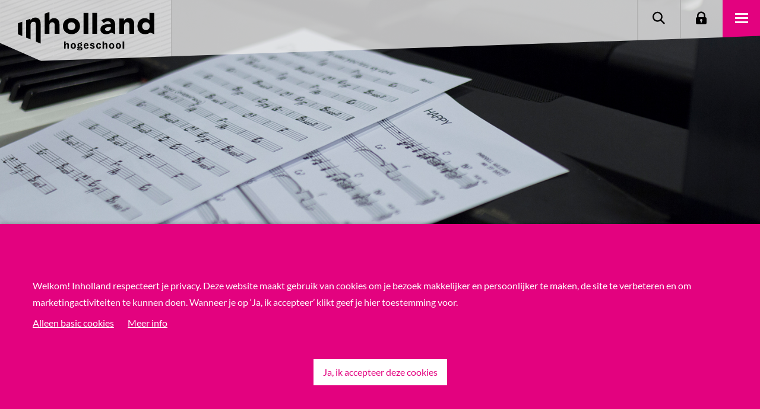

--- FILE ---
content_type: text/html; charset=utf-8
request_url: https://www.inholland.nl/opleidingen/muziek-voltijd/toelating-en-auditie/
body_size: 18896
content:

<!DOCTYPE html>
<html lang="nl">

<head>
    <meta charset="utf-8" />
        <script>
        window.dataLayer = window.dataLayer || [];
    </script>


    <meta http-equiv="X-UA-Compatible" content="IE=edge" />
    <meta name="viewport" content="width=device-width, initial-scale=1.0">

    <title>Toelating en auditie - Hbo-opleidingen Hogeschool Inholland</title>

    <style>
        [v-cloak], [data-v-cloak] {
            display: none;
        }
        .tab-menu {
            min-height: 112px;
        }
        [data-v-cloak], [v-cloak] {
            display: none;
        }
    </style>
    <style media="screen and (min-width: 821px)">
        .tab-menu {
            min-height: 124px;
        }
    </style>
    <style media="screen and (min-width: 991px)">
        .tab-menu {
            min-height: 156px;
        }
    </style>

        <meta name="keywords" content="conservatorium,&amp;nbsp;muziekleraar, muzikant" />
        <meta name="description" content="Conservatorium Haarlem is een toonaangevende opleiding waarbij het ontwikkelen van je eigen sound en identiteit centraal staat." />
    <meta property="og:title" content="Toelating en auditie - Hbo-opleidingen Hogeschool Inholland">
    <meta property="og:image"
        content="https://www.inholland.nl/assets/img/hogeschool-inholland.png">
    <link rel="canonical" href="https://www.inholland.nl/opleidingen/muziek-voltijd/toelating-en-auditie/" />

    <script type="text/javascript" src="/frontend/legacy/public/bundles/main.js?v=DNJTVNGWF4R9EKPuVuU2bx8g3BQYgxAsYQWFm40LONo"></script>

    <script type="text/javascript" src="/frontend/legacy/public/libraries/jquery.js?v=dO4JkkReZsH3Txw3sxLn86N_m0SMRUAvFyLTI_2TubM"></script>

        <script type="application/json" id="googleTagManagerId">
        "GTM-WXS37F "
    </script>
    <script src="/frontend/legacy/public/inline-scripts/google-tag-manager.js?v=pLsg4tRX1z82P8RpfjgtpIu7hGEGiC2sAaSgAkhpSDY"></script>


        <link rel="apple-touch-icon" sizes="180x180" href="/apple-touch-icon.png">
        <link rel="icon" type="image/png" sizes="32x32" href="/favicon-32x32.png">
        <link rel="icon" type="image/png" sizes="16x16" href="/favicon-16x16.png">
        <link rel="manifest" crossorigin="use-credentials" href="/webmanifest.json">
        <link rel="stylesheet" href="/frontend/css/css-base-B9doeMHj.css" />

    <link rel="stylesheet" href="/frontend/css/main-j4aPsc0G.css" />

</head>

<body class="state-website" data-state="website">

        <!-- Google Tag Manager (noscript) -->
    <noscript>
        <iframe src="https://www.googletagmanager.com/ns.html?id=GTM-WXS37F "
                height="0" width="0" style="display:none;visibility:hidden"></iframe>
    </noscript>
    <!-- End Google Tag Manager (noscript) -->

        <div id="cookiecontrol" data-css="site" class="cookie-bar-message">
        <div class="contentcontainer container">
            <div class="row clearfix cookiecontrolcontent">
                <div class="col-8 vertical-center cookietext">
                    <div class="center-row">
                            <p>Welkom! Inholland respecteert je privacy. Deze website maakt gebruik van cookies om je bezoek makkelijker en persoonlijker te maken, de site te verbeteren en om marketingactiviteiten te kunnen doen. Wanneer je op &#x2018;Ja, ik accepteer&#x2019; klikt geef je hier toestemming voor.</p>
                    </div>
                    <div class="center-row cookielink">
                            <button class="nee">Alleen basic cookies</button>
                                <a href="/privacyverklaring/">Meer info</a>
                    </div>
                </div>
                <div class="col-sm-4 vertical-center cookiebutton">
                        <button class="ja">Ja, ik accepteer deze cookies</button>
                </div>
            </div>
            <div class="row clearfix statuscontainer">
                <div class="col-sm-8 vertical-center status">
                </div>
                <div class="col-sm-4 vertical-center">
                        <button class="status-close">OK</button>
                </div>
            </div>
        </div>
    </div>

    <script>
    // todo: remove inline javascript
    var isAcademy = false;
    var searchPageUrl = "/zoekresultaten/";
</script>

<div data-component="menu"
    data-logo-link="/"
    data-parent-site-name="site"
    data-v-cloak>
    
    
    

    <a data-props="inhollandcom-text=text-content&inhollandcom-url=href" href="/inhollandcom/">
        International students
    </a>
    <a href="/zoekresultaten/" data-props="search-text=text-content&search-url=href">
        Zoeken
    </a>
    <a href="/voor-studenten-en-medewerkers/" data-props="login-text=text-content&login-url=href">
        Login
    </a>
    <ul>

            <li>
                    <span data-props="menu-items[0].linkText=text-content">Opleidingen</span>
                    <ul>

                            <li>
                                <a data-props="menu-items[0].subItems[0].linkHref=href&menu-items[0].subItems[0].linkText=text-content" href="/opleidingen/">Bekijk onze hbo-opleidingen</a>
                            </li>
                            <li>
                                <a data-props="menu-items[0].subItems[1].linkHref=href&menu-items[0].subItems[1].linkText=text-content" href="/werken-en-leren/">Werken en Leren - deeltijd</a>
                            </li>
                            <li>
                                <a data-props="menu-items[0].subItems[2].linkHref=href&menu-items[0].subItems[2].linkText=text-content" href="/studeren-bij/">Studeren bij Inholland</a>
                            </li>
                            <li>
                                <a data-props="menu-items[0].subItems[3].linkHref=href&menu-items[0].subItems[3].linkText=text-content" href="/studie-kiezen/">Hulp bij studiekeuze</a>
                            </li>
                    </ul>
            </li>
            <li>
                    <span data-props="menu-items[1].linkText=text-content">Onderzoek</span>
                    <ul>

                            <li>
                                <a data-props="menu-items[1].subItems[0].linkHref=href&menu-items[1].subItems[0].linkText=text-content" href="/onderzoek/">Wij doen onderzoek naar</a>
                            </li>
                            <li>
                                <a data-props="menu-items[1].subItems[1].linkHref=href&menu-items[1].subItems[1].linkText=text-content" href="/onderzoek/zoekresultaten/#/?c=lectoraten">Onze lectoraten</a>
                            </li>
                            <li>
                                <a data-props="menu-items[1].subItems[2].linkHref=href&menu-items[1].subItems[2].linkText=text-content" href="/onderzoek/zoekresultaten/#/?c=projecten">Bekijk de projecten</a>
                            </li>
                            <li>
                                <a data-props="menu-items[1].subItems[3].linkHref=href&menu-items[1].subItems[3].linkText=text-content" href="/onderzoek/zoekresultaten/#/?c=personen&amp;ctype=lector,associatelector,emerituslector">Maak kennis met onze lectoren</a>
                            </li>
                    </ul>
            </li>
            <li>
                    <span data-props="menu-items[2].linkText=text-content">Samenwerken</span>
                    <ul>

                            <li>
                                <a data-props="menu-items[2].subItems[0].linkHref=href&menu-items[2].subItems[0].linkText=text-content" href="/samenwerken/">Samenwerken met Inholland</a>
                            </li>
                            <li>
                                <a data-props="menu-items[2].subItems[1].linkHref=href&menu-items[2].subItems[1].linkText=text-content" href="/samenwerken/stages-en-afstuderen/">Stage en afstuderen</a>
                            </li>
                            <li>
                                <a data-props="menu-items[2].subItems[2].linkHref=href&menu-items[2].subItems[2].linkText=text-content" href="/samenwerken/vestigingen/">Samenwerken in de regio</a>
                            </li>
                            <li>
                                <a data-props="menu-items[2].subItems[3].linkHref=href&menu-items[2].subItems[3].linkText=text-content" href="/samenwerken/wicked-problems/">Samen werken en innoveren</a>
                            </li>
                    </ul>
            </li>
            <li>
                    <span data-props="menu-items[3].linkText=text-content">Over Inholland</span>
                    <ul>

                            <li>
                                <a data-props="menu-items[3].subItems[0].linkHref=href&menu-items[3].subItems[0].linkText=text-content" href="/over-inholland/">Wie zijn wij</a>
                            </li>
                            <li>
                                <a data-props="menu-items[3].subItems[1].linkHref=href&menu-items[3].subItems[1].linkText=text-content" href="/contact/">Neem contact met ons op</a>
                            </li>
                            <li>
                                <a data-props="menu-items[3].subItems[2].linkHref=href&menu-items[3].subItems[2].linkText=text-content" href="/over-inholland/werken-bij-inholland/">Werken bij Inholland</a>
                            </li>
                            <li>
                                <a data-props="menu-items[3].subItems[3].linkHref=href&menu-items[3].subItems[3].linkText=text-content" href="/over-inholland/werken-bij-inholland/vacatures/">Bekijk onze vacatures</a>
                            </li>
                    </ul>
            </li>
    </ul>
</div>


    
    
<div data-component="header" data-v-cloak>
    <img
        src="/media/19583/muziek1.jpg?width=1140&amp;height=760&amp;v=1db47d72bfa5b50"
        srcset="/media/19583/muziek1.jpg?width=1500&amp;height=1000&amp;v=1db47d72bfa5b50 1500w, /media/19583/muziek1.jpg?width=1140&amp;height=760&amp;v=1db47d72bfa5b50 1140w, /media/19583/muziek1.jpg?width=960&amp;height=640&amp;v=1db47d72bfa5b50 960w, /media/19583/muziek1.jpg?width=540&amp;height=640&amp;v=1db47d72bfa5b50 540w"
        sizes="100vw"
        alt="Header"
        data-props="image.src=src&amp;image.srcset=srcset&amp;image.sizes=sizes"
    />
</div>


    
    <div id="main" style="min-height: 500px;">
        


<div class="panel-studyvariant-nav-menu tab-menu">
        <div class="tab-title">
            Muziek voltijd
        </div>
    <div class="tab-items">
        <nav>
                <a href="/opleidingen/muziek-voltijd/" class="">
                        <span>In het kort</span>
                </a>
                <a href="/opleidingen/muziek-voltijd/de-opleiding/" class="">
                        <span>De opleiding</span>
                </a>
                <a href="/opleidingen/muziek-voltijd/toelating-en-auditie/" class="tab-selected">
                        <p><span>Toelating en auditie</span></p>
                </a>
                <a href="/opleidingen/muziek-voltijd/praktische-informatie/" class="">
                        <span>Praktische informatie</span>
                </a>
                <a href="/opleidingen/muziek-voltijd/na-je-opleiding/" class="">
                        <span>Na je opleiding</span>
                </a>
        </nav>
            <div class="tab-last-button">
                    <a href="/opleidingen/muziek-voltijd/inschrijven/">Inschrijven</a>
            </div>
        <div id="tab-magic-line"></div>
    </div>
</div>

    <div class="umb-grid"><div class="grid-section">
	    <div class="section-grey section-default" data-row-class="section-grey" data-row-align="center">
        <div class="container">
            <div class="row">
                <div class="col-xl-12 column">
                    <div class="column-content-wrapper h-100">
                        
    <!-- Area -->

    <div >
        
    <!-- Area -->
<div data-component="user-content">
    <h1>Toelatingseisen Muziek</h1>
<p>Je kunt een hbo-opleiding volgen als je een diploma havo, vwo of mbo-4 (of gelijkwaardig) hebt.</p>
</div>
    </div>

                    </div>
                </div>
            </div>
        </div>
    </div>

    <div class="section-grey section-default" data-row-class="section-grey" data-section-theme="columns-white">
        <div class="container">
            <div class="row">
                    <div class="col-lg-4 column" >
                        <div class="column-content-wrapper h-100">
                           
    <!-- Area -->

    <div >
        
    <!-- Area -->
<div data-component="user-content">
    <h2>Havo</h2>
<p class="icon-check">Profiel Economie &amp; Maatschappij</p>
<p class="icon-check">Profiel Cultuur &amp; Maatschappij</p>
<p class="icon-check">Profiel Natuur &amp; Gezondheid</p>
<p class="icon-check">Profiel Natuur &amp; Techniek </p>
<p class="icon-check">Diploma zonder profiel<br />Mits je geen deficiëntie hebt</p>
</div>
    </div>

                        </div>
                    </div>
                    <div class="col-lg-4 column" >
                        <div class="column-content-wrapper h-100">
                           
    <!-- Area -->

    <div >
        
    <!-- Area -->
<div data-component="user-content">
    <h2>Vwo</h2>
<p class="icon-check">Profiel Economie &amp; Maatschappij</p>
<p class="icon-check">Profiel Cultuur &amp; Maatschappij</p>
<p class="icon-check">Profiel Natuur &amp; Gezondheid</p>
<p class="icon-check">Profiel Natuur &amp; Techniek </p>
<p class="icon-check">Diploma zonder profiel<br />Mits je geen deficiëntie hebt</p>
</div>
    </div>

                        </div>
                    </div>
                    <div class="col-lg-4 column" >
                        <div class="column-content-wrapper h-100">
                           
    <!-- Area -->

    <div >
        
    <!-- Area -->
<div data-component="user-content">
    <h2>Mbo en andere</h2>
<p class="icon-check">Mbo-4 diploma</p>
<p class="icon-check">Hbo- of wo-propedeuse<br />Mits je geen deﬁciëntie hebt</p>
<p class="icon-check">Hbo- of wo-bachelor<br />Mits je geen deﬁciëntie hebt</p>
<p class="icon-check">Diploma gelijkwaardig aan bovengenoemde diploma's. </p>
<p class="icon-cross">Mbo 3 of lager</p>
</div>
    </div>

                        </div>
                    </div>
            </div>
        </div>
    </div>
    <div class="section-grey section-default" data-row-class="section-grey">
        <div class="container">
            <div class="row">
                <div class="col-xl-12 column">
                    <div class="column-content-wrapper h-100">
                        
    <!-- Area -->

    <div >
        
    <!-- Area -->



<div data-component="tabs-group" data-v-cloak>
            <div data-component="tab-item" data-value="23a45627-7707-432b-b933-3d25c891ede3" data-v-cloak>
                <h4 data-props="title=text-content">Ander diploma</h4>
                <h3 class="MsoNormal"><span lang="NL">Je hebt een diploma mbo zonder niveauaanduiding, of een ander Nederlands diploma</span></h3>
<p class="MsoNormal"><span lang="NL">In het algemeen kun je met de opleiding starten als je diploma vergelijkbaar is met een Nederlands diploma havo, vwo of mbo-4. Nadat je je hebt aangemeld, beoordeelt Inholland je diploma. Is de uitslag negatief, dan kun je laten zien dat je toch geschikt bent om de opleiding te volgen door het behalen van de 21+ toets. Voor kandidaten van het conservatorium geldt dat zij de toets ook kunnen maken als ze jonger zijn dan 21 jaar.</span></p>
<p><a href="/inschrijven/toelatingseisen/toelatingstoets/" title="Toelatingstoets" class="MsoNormal link-arrow"><span lang="NL">Lees meer over de Toelatingstoets &gt;</span></a></p>
            </div>
            <div data-component="tab-item" data-value="d29fbe90-9c4c-461f-8f87-373ec3d373ee" data-v-cloak>
                <h4 data-props="title=text-content">Buitenlandse vooropleiding</h4>
                <h3>Je hebt een buitenlandse vooropleiding</h3>
<p>Als je een diploma in het buitenland hebt gehaald en wilt studeren bij Inholland, ben je ook van harte welkom. Daarvoor moet je diploma wel gelijkwaardig zijn aan een Nederlands diploma havo, vwo of mbo-4. Om de lessen te kunnen volgen, moet je daarnaast het Nederlands voldoende verstaan, spreken en schrijven. Alleen dan haal jij het maximale uit je studie bij Inholland. Daarom moeten studenten met een buitenlandse vooropleiding laten zien dat zij de Nederlandse taal beheersen op niveau B2 (Europese Referentiekader). Dit kan onder andere met een diploma NT2-programma II (onderdelen lezen, schrijven, spreken en luisteren). Je kunt een NT2-examen afleggen bij <a rel="noopener noreferrer" href="https://duo.nl/particulier/staatsexamen-nt2/hoe-het-staatsexamen-nt2-werkt.jsp" target="_blank" title="NT2-examen">DUO</a>.</p>
<p>Het Staatsexamen NT2 wordt op het laatst in juli aangeboden.</p>
            </div>
</div>
    </div>

                    </div>
                </div>
            </div>
        </div>
    </div>
    <div class="section-white section-default" data-row-class="section-white">
        <div class="container">
            <div class="row">
                <div class="col-xl-12 column">
                    <div class="column-content-wrapper h-100">
                        
    <!-- Area -->

    <div >
        
    <!-- Area -->
<div data-component="user-content">
    <h2 id="toelating">Auditie</h2>
<p>Om een opleiding te kunnen volgen aan Conservatorium Haarlem moet je voldoen aan specifieke aanvullende toelatingseisen voor Pop, E-music of Creative Artist. Je dient dus eerst auditie te doen. De auditie bestaat uit drie onderdelen, je auditiematerialen, auditieronde 1 en auditieronde 2. Klik op een onderdeel voor meer informatie. Bij elk van de drie onderdelen staat aangegeven wat de betreffende opzet, inhoud en eisen zijn.</p>
</div>

<div data-component="accordion" data-v-cloak >
            <div data-component="accordion-item" data-value="6384ac8e-e458-4896-b7e8-fb0150400563">
                <h3 data-props="title=text-content" >Auditie</h3>
                <div ><p class="MsoNormal">Om een opleiding te kunnen volgen aan Conservatorium Haarlem moet je voldoen aan specifieke aanvullende toelatingseisen voor Pop, E-music of Creative Artist. Je dient dus eerst auditie te doen en kunt je daarvoor aanmelden via deze website. De eerstvolgende audities vinden plaats in <strong>maart en april 2026</strong>. Aanmelden en inleveren van het auditiemateriaal kan tot <strong>16 februari 2026</strong>.<br><br>De auditie bestaat uit drie rondes: het auditiemateriaal, auditieronde 1 en auditieronde 2. Klik op een onderdeel voor meer informatie. Bij elk van de drie onderdelen staat aangegeven wat de betreffende opzet, inhoud en eisen zijn.<br><br><strong>Auditiemateriaalmateriaal dient vóór 16 februari 2026 ingeleverd te zijn.</strong></p>
<ol start="1" style="margin-top: 0in;" type="1">
<li class="MsoNormal" style="mso-list: l0 level1 lfo1; tab-stops: list .5in;"><span lang="NL">Auditieronde 1:<br>Alle richtingen: 1 t/m 20 maart 2026<br>Schriftelijke theorietoets voor Pop en Creative Artist op 2 maart 2026<br></span></li>
<li class="MsoNormal" style="mso-list: l0 level1 lfo1; tab-stops: list .5in;"><span style="mso-ansi-language: EN-US;">Auditieronde 2:&nbsp;<br>E-music en Ad Electronic Music: 25 maart t/m 3 april 2026<br>Pop: 30 maart t/m 3 april 2026<br>Creative Artist: 30 maart t/m 3 april 2026</span></li>
</ol></div>
            </div>
            <div data-component="accordion-item" data-value="dfaee28d-0f65-4443-870e-1e0d7d39c7cc">
                <h3 data-props="title=text-content" >Auditiemateriaal</h3>
                <div ><p class="MsoNormal"><span lang="NL">Om deel te kunnen nemen aan de audities moet je jouw auditiemateriaal vóór 16 februari 2026 inleveren. Dit zijn de stappen die je daarvoor moet doorlopen:</span></p>
<ol>
<li>Meld je aan via Studielink.</li>
<li>Log in met je Inholland-mailadres en -wachtwoord op de&nbsp;<a href="https://studentportal.inholland.nl/">Selfservice-pagina</a>.</li>
<li>Klik op ‘Inschrijving’.</li>
<li>Klik op ‘Auditie’ óf naast het onderdeel ‘Toelating na selectie’ op de actieknop.</li>
<li>Klik op ‘Auditieformulier’ en vul dit volledig in.</li>
<li>Klik op ‘verzenden’.</li>
</ol>
<p>Houd er rekening mee dat het na je aanmelding via Studielink enkele dagen kan duren voordat je de inloggegevens van Inholland ontvangt. Zorg dus dat je je tijdig aanmeldt. Log na ontvangst van deze gegevens meteen even in op de Selfservice-pagina. Hiermee voorkom je dat je wachtwoord vervalt en die opnieuw zal moeten aanvragen.</p>
<p><strong>Richtlijnen voor het uploaden van je audio- en video-opnames:<br></strong>Voeg op je aanmeldingsformulier voor je audio-opnames een link toe naar een streamingplatform (SoundCloud, Spotify of YouTube). Voeg voor je video een link toe naar YouTube. Zorg dat de audio en video tot 1 september beschikbaar blijven zodat de beoordelingscommissie je materiaal kan betrekken bij de eventuele selectie van kandidaten van de wachtlijst.</p>
<p>Richtlijn voor de video:</p>
<ol>
<li>Log in bij YouTube Studio.</li>
<li>Selecteer ‘Content’ in het linkermenu.</li>
<li>Plaats de muisaanwijzer op de video die je wilt updaten. Selecteer het tabblad ‘Live’ om je live uploads te bekijken.</li>
<li>Klik op de pijl-omlaag onder ‘Zichtbaarheid’ en kies ‘Verborgen’.</li>
<li>Opslaan.</li>
</ol>
<p>De beoordelingscommissie van Conservatorium Haarlem beluistert, bekijkt en beoordeelt zorgvuldig je audio- en video-opnames en bepaalt vervolgens of je wordt uitgenodigd voor de eerste auditieronde.</p>
<h3>Pop</h3>
<p>Voor de auditie van de richting Pop lever je opnames van drie volledige songs in. Eigen werk is welkom. Minimaal 2 songs is een video waarop je duidelijk te zien en te horen bent.</p>
<h3>E-music&nbsp;&nbsp;</h3>
<p>Voor de auditie van de richting E-music lever je het volgende in:</p>
<ul>
<li>2 recente electronic music-producties. Voor beide producties maak je een verslag (1/2 A4 per verslag), waarin je uitlegt hoe de producties tot stand gekomen zijn en welke technieken je hebt gebruikt.</li>
<li>Een videopresentatie van maximaal 5 minuten (mag met je telefoon worden opgenomen), waarin je iets vertelt over de volgende onderwerpen:</li>
<ol>
<li><em>Wat betekent muziek voor jou?</em></li>
<li><em>Hoe zie jij je toekomst binnen de muziekscene?</em></li>
<li><em>Noem je favoriete producers en/of artiesten en licht je keuze toe.</em></li>
<li><em>Geef aan welke ervaringen en activiteiten belangrijk zijn geweest voor de manier waarop je nu met muziek bezig bent (gevolgde lessen, produceren, optredens, studio-ervaring, organiseren, etc.).</em></li>
<li><em>Met welke softwareprogramma’s produceer jij je muziek? En geef aan waarom je juist voor deze programma’s hebt gekozen.</em></li>
</ol>
</ul>
<h3>Creative Artist</h3>
<ul>
<li>Voor de auditie van de richting Creative Artist lever je twee opnames van zelfgeschreven songs/stukken/tracks in. Minimaal een van de stukken is een video-opname waarop je duidelijk te zien en te horen bent.</li>
<li>Je levert ook de opname in van een derde stuk dat je schrijft of produceert op basis van de aanvullende opdracht Muziek als vertaling van een gebeurtenis:&nbsp;<br>Kies een nieuwsbericht dat in februari 2026 is gepubliceerd en jou aanspreekt. Het kan een wereldwijde gebeurtenis zijn, maar ook een verhaal uit jouw buurt en alles daartussenin. Het nieuwsitem kan over van alles gaan, bijvoorbeeld muziek, sport, politiek, technologie, wetenschap, cultuur of gezondheid.&nbsp; Op basis van het nieuwbericht maak je een muziekstuk, schrijf je een song of produceer je een track van maximaal drie minuten. Je bent volledig vrij in de keuzes die je maakt; we willen graag jouw muzikale vertaling van het nieuwsbericht horen. Licht je stuk toe en ga in op deze vragen:
<ol>
<li>Waarom heb je voor dit nieuwsitem gekozen?</li>
<li>Wat is de connectie tussen jouw muziekstuk en het nieuwsitem?</li>
<li>Wat is je denk- en maakproces geweest om tot dit resultaat te komen?</li>
</ol>
</li>
<li>Je voegt een video toe van maximaal vijf minuten (die met je telefoon mag worden opgenomen) waarin je in het kort iets vertelt over het creatieve proces bij het schrijven of produceren van je twee stukken. Ga bijvoorbeeld in op je aanpak of het verhaal erachter, etc.&nbsp; <br>Ga ook in op bovenstaande vragen bij de aanvullende opdracht voor het derde stuk. Neem het nieuwsbericht dat je hebt gekozen in beeld zodat we goed kunnen zien welk bericht je gekozen hebt. En vertel iets over je drijfveren en motivatie om een muziekopleiding te gaan volgen en je verwachting van de opleiding Creative Artist.</li>
</ul>
<p><strong>Beoordeling<br></strong>Bij de beoordeling van de drie ingeleverde stukken letten we op eigenheid, de kwaliteit en uitvoering en je vocale, instrumentale of muziekproductionele skills. Bij de aanvullende opdracht zijn we ook benieuwd naar je muzikale interpretatie van het nieuwsbericht, het creatieve proces van opdracht tot klinkend resultaat.</p></div>
            </div>
            <div data-component="accordion-item" data-value="ca62a502-829b-4889-a1b6-83e46c32df34">
                <h3 data-props="title=text-content" >Auditieronde 1</h3>
                <div ><p>Auditieronde 1 is een motivatiegesprek en er wordt getoetst of je over een goed en ontwikkelbaar muzikaal gehoor beschikt en over voldoende muziektheoretische kennis en vaardigheden (bij Pop en Creative Artist). <span class="ui-provider ee buo brb bzj bzk bzl bzm bzn bzo bzp bzq bzr bzs bzt bzu bzv bzw bzx bzy bzz caa cab cac cae caf cag cah cai caj cak cal cam can cao cap">Zie de eisen voor Muziektheorie hieronder.&nbsp;</span></p>
<p><span class="ui-provider ee buo brb bzj bzk bzl bzm bzn bzo bzp bzq bzr bzs bzt bzu bzv bzw bzx bzy bzz caa cab cac cae caf cag cah cai caj cak cal cam can cao cap">Kandidaten voor Creative Artist voeren twee musiceeropdrachten uit (individueel en met medekandidaten).</span></p>
<p>Uit het gesprek moet blijken of je een reëel toekomstbeeld hebt en of je ondernemend, enthousiast en gemotiveerd bent om vier jaar bij ons te komen studeren. Ook moet uit het gesprek blijken dat je communicatief bent, ervaring hebt met samenwerken en een beeld hebt van de eisen die door de beroepspraktijk aan muziekprofessionals worden gesteld.</p>
<p>Hieronder staan de inhoud en opdrachten per richting aangegeven:</p>
<h3>Pop&nbsp;</h3>
<ul>
<li>Mondelinge presentatie, theorietoets en motivatiegesprek (totaal 30 min):<br>Je presenteert jezelf aan de commissie en vertelt over je achtergrond, ervaring, ambitie en hoe je je hebt voorbereid op de auditie. Dit mag je ook laten zien in een presentatie op je eigen laptop (maximaal 5 minuten). <br>Vervolgens vindt het mondelinge deel van de theorietoets plaats en gaat de commissie met je in gesprek over je motivatie en verwachtingen.</li>
<li>Schriftelijk deel van de theorietoets (algemene muziekleer*).</li>
</ul>
<h3>E-music</h3>
<ul>
<li>Je wordt getest op de ontwikkelbaarheid van je muzikale gehoor. Je krijgt een aantal korte opdrachten waarvoor muziektheoretische kennis niet per se noodzakelijk is.</li>
<li>We gaan met je in gesprek over je motivatie voor het volgen van een conservatoriumopleiding.</li>
</ul>
<h3>Creative Artist</h3>
<ul>
<li>Gezamenlijke musiceeropdracht, die je samen met een aantal medekandidaten onder leiding van een docent ter plekke gaat uitvoeren.</li>
<li>Individuele musiceeropdracht.</li>
<li>Schriftelijk deel toets muziektheorie.</li>
</ul>
<h3>Muziektheorie</h3>
<p>Onderdeel van auditieronde 1 voor de richtingen Pop en Creative Artist is een toets muziektheorie. Voor Pop bestaat de toets uit een schriftelijk en mondeling deel; voor Creative Artist enkel uit het schriftelijke deel (de onderwerpen uit het mondelinge deel komen aan bod tijdens de musiceeropdrachten). De schriftelijke toets wordt afgenomen op maandag 2 maart 2026 in de avond.&nbsp;</p>
<p>Bij de auditie voor de richting E-music word je getest op de ontwikkelbaarheid van je muzikale gehoor. Je krijgt een aantal korte opdrachten waarvoor muziektheoretische kennis niet per se noodzakelijk is.</p>
<p><strong>Schriftelijke deel</strong></p>
<ul>
<li>Lezen en noteren van een melodie in notenschrift in de G- en F-sleutel</li>
<li>Intervallen t/m het octaaf (stijgend) herkennen, benoemen en noteren</li>
<li>Herkennen en noteren van drieklanken, kennis van akkoordsymbolen en noteren van de noten in de G- en F-sleutel: majeur, mineur, overmatig, verminderd, sus2, sus4.</li>
<li>Herkennen en noteren van vierklanken, kennis van akkoordsymbolen en noteren van de noten in de G- en F-sleutel) : majeur7, mineur7, mineur-majeur7, dominant7, halfverminderd, verminderd7.</li>
<li>Noteren van toonladders vanaf een gegeven grondtoon (majeur, mineur, harmonisch mineur, melodisch mineur, majeur pentatonisch, mineur pentatonisch, bluestoonladder).</li>
<li>Noteren van een melodie van twee maten (majeur, in 4/4, 3/4 of 6/8 maatsoort).</li>
<li>Noteren van een voorgespeeld ritme van twee maten (t/m zestiende noten en rusten, in 4/4,3/4 of 6/8 maatsoort).</li>
<li>Noteren van de toontrappen van voorgespeelde akkoorden: I, II, IV, V en VI.</li>
</ul>
<p><strong>Mondelinge deel</strong></p>
<ul>
<li>Kennis van notenschrift, voortekens en akkoordsymbolen.</li>
<li>Herkennen en zingen van intervallen t/m het octaaf, stijgend.</li>
<li>Lezen en zingen van een genoteerde melodie in de G- en F-sleutel (majeur, in 4/4, 3/4 of 6/8 maatsoort).</li>
<li>Lezen en zingen of klappen van een genoteerd ritme (t/m zestiende noten en rusten, in 4/4,3/4 of 6/8 maatsoort).</li>
<li>Herkennen en zingen van drieklanken (akkoorden): majeur, mineur, overmatig, verminderd, sus2, sus4.&nbsp;</li>
<li>Herkennen en zingen van vierklanken (akkoorden): majeur7, mineur7, mineur-majeur7, dominant7, halfverminderd, verminderd7.&nbsp;</li>
</ul>
<p><em>* Conservatorium Haarlem maakt in de voorbereidende cursus Muziektheorie gebruik van het volgende boek: Intro muziek voor de bovenbouw havo/vwo deel 1 – uitg. Thieme Meulenhoff Utrecht. De volgende hoofdstukken worden tijdens de cursus behandeld en sluiten aan bij de eisen: 1.1, 1.2, 2.2, 2.1, 2.2, 3.1, 3.2, 4.1, 4.2, 5.1 t/m 5.8, 6.1, 7.1 t/m 7.4, 8.1 t/m 8.6, 11.7, 13.1, 13.2.</em></p>
<p><strong>Op basis van het resultaat van auditieronde 1 bepalen we of je uitgenodigd wordt voor auditieronde 2.</strong></p></div>
            </div>
            <div data-component="accordion-item" data-value="d7042104-4750-4170-8ab9-68d7c1e787c2">
                <h3 data-props="title=text-content" >Auditieronde 2</h3>
                <div ><p>Bij auditieronde 2 staat de praktijktoets centraal. Je wordt beoordeeld op je muzikale en artistieke zeggingskracht, je talent, creativiteit en ambitie. Bij Pop gaat het met name om de beheersing van je stem of instrument en je podiumpresentatie. Bij E-music beoordelen we je vaardigheden op het gebied van muziekproductie. Ook willen we weten wat je ervaring is met het produceren van (elektronische) muziek en of je voldoende ervaring hebt met (en kennis van) hard- en software en studiotechniek. Bij Creative Artist gaat het om je vocale/instrumentale (zang, toetsen, gitaar, basgitaar, drums) of muziekproductionele skills en de kwaliteit van je songs/stukken/tracks.</p>
<h3>Pop</h3>
<p>Je bereidt drie stukken voor die onderling verschillen in stijl en karakter. Je dient zelf te zorgen voor een begeleidingsband en laat twee of drie stukken aan de beoordelingscommissie horen.</p>
<p>Klik op "Praktische eisen Pop" voor de praktische toelatingseisen voor zang, gitaar, toetsen, drums en bas.</p>
<p><strong>Beoordeling<br /></strong>Je wordt beoordeeld op het muzikale en speeltechnische niveau van je instrumentale of vocale skills, je aanleg, muzikale talent en persoonlijkheid, je muzikale benadering, praktijkervaring, vaardigheden en ervaring op het gebied van samenspel, interactie met medemuzikanten en je presentatie.</p>
<h3>E-music</h3>
<p>Deze auditieronde bestaat uit twee onderdelen:</p>
<ul>
<li><strong>Praktijkopdracht (3 uur)</strong>: bij de praktijkopdracht werk je samen met medekandidaten aan een muziekproductie. Je wordt daarbij begeleid door een student E-music. Je hoeft je voor deze opdracht niet voor te bereiden. Breng wel je laptop en een koptelefoon mee.</li>
<li><strong>Presentatie (5-10 min)</strong>: je presenteert je aan de commissie, waarbij je laat zien en horen wie jij bent als artiest en/of producer (ambitie, optredens, releases, netwerk, etc.). Denk goed na over wat jij belangrijk vindt dat wij over jou moeten weten. Daarnaast laat je van je 2 meest representatieve tracks elk 1 minuut horen, waarvan er 1 live moet worden afgespeeld vanuit je DAW.</li>
</ul>
<p>Naar aanleiding van de opdracht en je presentatie gaat de commissie met je in gesprek (5-10 min.).</p>
<h3>Creative Artist</h3>
<p>Deze auditieronde bestaat uit een praktijktoets en een kort motivatiegesprek.</p>
<p>Praktijktoets: je presenteert je met drie zelfgeschreven songs/stukken/tracks en we gaan kort met je in gesprek. Je voert de stukken live uit; dat kan solo maar ook met begeleiders. Bij minimaal één stuk begeleid je jezelf instrumentaal. Je wordt beoordeeld op je vocale, instrumentale of muziekproductionele skills en op de uitvoering, kwaliteit en eigenheid van je eigen werk. </p></div>
            </div>
            <div data-component="accordion-item" data-value="5e58ded2-1476-4f4b-b63e-03afec1f276b">
                <h3 data-props="title=text-content" >Praktische eisen Pop&#xA0;</h3>
                <div ><p><strong>Toelatingseisen Zang</strong><br />Het uitvoeren van twee songs uit het poprepertoire met je eigen begeleidingsband of begeleider. Bereid drie songs voor waarvan minimaal één en maximaal twee eigen composities. De commissie kiest er twee uit. Het gebruik van meespeel-cd's of -tapes is bij het presenteren van bestaand poprepertoire niet toegestaan. Bij de eigen songs kan er wél gebruik worden gemaakt van een zelfgemaakte begeleidingstrack.</p>
<ul>
<li>Minimaal twee Engelstalige songs en maximaal één Nederlandstalige.</li>
<li>Tenminste één ballad en één uptempo 'groove' song.</li>
<li>Tenminste één song dient zonder microfoon gezongen te worden.</li>
<li>Het a prima vista zingen en performen van een eenvoudig muziekfragment.</li>
<li>Het is mogelijk dat er een korte stem- en/of gehoortest wordt afgenomen.</li>
</ul>
<p><strong>Toelatingseisen Gitaar</strong></p>
<ul>
<li>Het spelen van twee stukken met je eigen begeleidingsband. Bereid drie stukken voor in verschillende stijlen of tempi; de commissie kiest er twee uit. In de stukken moet een gitaarsolo en een gitaarbegeleiding voorkomen. Eigen werk is welkom.</li>
<li>Op het gehoor naspelen van melodische fragmenten en akkoorden.</li>
<li>Het spelen van een melodische improvisatie op voorgespeelde akkoorden.</li>
<li>Het a prima vista spelen van een eenvoudig muziekfragment.</li>
<li>Het met plectrum spelen van de volgende toonladders: majeur (over drie octaven), harmonisch mineur, dorisch en aeolisch (over twee octaven).</li>
</ul>
<p><strong>Toelatingseisen Toetsen</strong></p>
<ul>
<li>Het spelen van twee stukken met je eigen begeleidingsband. <br />Bereid drie stukken voor; de commissie kan er een keuze uit maken. Eigen werk is welkom.</li>
<li>Het spelen van een solopiano/keyboardstuk uit het pop/jazzrepertoire, het mag een eigen compositie zijn. <br />Niveau-indicatie: Stylistic Etudes - John Novello, Rock Piano - Jürgen Moser.</li>
<li>Het spelen van een technische etude of technisch voordrachtstuk. <br />Niveau-indicatie: Czerny opus 299, Bach - Kleine Präludien und Fughetten, Bach - Tweestemmige Inventies.</li>
<li>Je toont handigheid in het begeleiden en improviseren: een pianobegeleiding spelen en improviseren in diverse stijlen (pop, rock, latin. jazz, ballad) aan de hand van een eenvoudig akkoordenschema.</li>
</ul>
<p>Niveau-indicatie: Rock Piano deel 1 en 2 - Jürgen Moser.</p>
<ul>
<li>Het spelen van een piano- en/of synth-solo.</li>
<li>Op het gehoor naspelen van een akkoordenschema en melodische fragmenten.</li>
<li>A prima vista van blad lezen van een leadsheet (melodie en akkoordsymbolen)</li>
<li>Spelen van majeur-, mineurtoonladders en gebroken akkoorden over twee octaven. Bereid alle toonsoorten voor. De commissie maakt een keuze.</li>
</ul>
<p><strong>Toelatingseisen Basgitaar</strong></p>
<ul>
<li>Het spelen van twee stukken uit het poprepertoire met je eigen begeleidingsband. Bereid drie stukken voor in verschillende stijlen of tempi; de commissie kiest er twee uit. Eigen werk is welkom.</li>
<li>Het vrij spelen over een voorgespeelde akkoordprogressie.</li>
<li>Een eenvoudig stuk a prima vista van bladmuziek spelen.</li>
<li>Het spelen van een functionele baspartij op basis van een akkoordenschema (met een drumtrack).</li>
<li>Op het gehoor naspelen van een eenvoudige voorgespeelde melodie.</li>
</ul>
<p><strong>Toelatingseisen Drums</strong></p>
<ul>
<li>Het spelen van twee stukken uit het poprepertoire met je eigen begeleidingsband. Bereid drie stukken voor: een shuffle-, rock- en funkstuk. De commissie kiest er twee uit. Eigen werk is welkom.</li>
<li>Speel één van de tien solo's uit 'Advanced Funk Studies' van Rick Latham.</li>
<li>Het a prima vista spelen van een gegeven ritmisch fragment.</li>
<li>Het spelen van tijdens de auditie gegeven drum-rudiments.</li>
<li>Het meespelen met een tijdens de auditie gegeven groove.</li>
</ul></div>
            </div>
            <div data-component="accordion-item" data-value="ca545828-0f17-49b8-a0b0-90465853351d">
                <h3 data-props="title=text-content" >Na de auditie</h3>
                <div ><p>Op basis van de resultaten van de voorselectie, de twee auditierondes en het beschikbare aantal opleidingsplaatsen bepalen we of je wordt toegelaten tot de opleiding. Als je niet toegelaten wordt tot de opleiding, kan de commissie besluiten om je het aanbod te doen een jaar lang de parttime vooropleidingscursus te gaan volgen (voor de richtingen Pop en Creative Artist). Zie de informatie onder "Vooropleiding en Proefstuderen".</p>
<p>Conservatorium Haarlem kan maar een beperkt aantal studenten toelaten. Als het maximale aantal studenten voor een van de richtingen is bereikt, is het mogelijk dat je op de wachtlijst wordt geplaatst. Tot aan de start van het studiejaar bestaat de kans dat er alsnog een opleidingsplaats voor je vrijkomt.</p>
<p>De uitslag van de auditie ontvang je per e-mail.</p></div>
            </div>
            <div data-component="accordion-item" data-value="3a5cbd79-bd72-4463-b023-e83da5415a00">
                <h3 data-props="title=text-content" >Vooropleiding</h3>
                <div ><h3>Vooropleiding Pop</h3>
<p>Tijdens de auditie kan blijken dat je wél getalenteerd bent, maar nog niet over voldoende kennis en vaardigheden beschikt. De beoordelingscommissie kan besluiten kandidaten voor Pop en Creative Artist te adviseren om de eenjarige parttime vooropleidingscursus te gaan volgen. Dat kan een goede voorbereiding zijn op de auditie voor het volgende studiejaar. Voor E-music is er geen vooropleiding.<br>Het is ook mogelijk om auditie te doen voor de vooropleiding (dus niet voor de hbo-opleiding). Dan gelden dezelfde toelatingseisen. Je dient blijk te geven van muzikaal talent en te beschikken over muziektheoretische basiskennis. <br>De vooropleidingscursus bestaat uit 20 lesweken; tijdens vakanties, tentamen- en projectweken zijn er geen lessen. Het rooster wordt tijdig bekendgemaakt.</p>
<h3>Lessen in de vooropleiding</h3>
<p>Je krijgt 45 minuten instrumentaal/vocaal les per week, een wekelijkse muziektheorieles en een bandles (er wordt een band samengesteld met de vooropleidingscursisten). <br>De bandlessen en theorielessen worden geroosterd op dinsdagmiddag (tussen ca. 15.00 uur en 20.00 uur). Ook de instrumentale/vocale lessen vinden zoveel mogelijk op dinsdag plaats, maar helaas is dat niet altijd mogelijk in verband met de beschikbaarheid van docenten. Deze les zal dan op een ander moment plaatsvinden. <br>De lessen starten in de eerste lesweek van het studiejaar (begin september) en lopen tot aan de audities in april.&nbsp;</p>
<p>De kosten van de vooropleidingscursus voor het komend studiejaar zijn € 1325. De factuur mag in drie termijnen betaald worden.</p></div>
            </div>
            <div data-component="accordion-item" data-value="5f257126-8397-44b7-8fc9-ddcb8a3d0c68">
                <h3 data-props="title=text-content" >Theoriecursus</h3>
                <div ><p>Conservatorium Haarlem biedt een voorbereidende theoriecursus aan, waarin je in vijf lessen van anderhalf uur wordt klaargestoomd voor het theoretisch gedeelte van de auditie.&nbsp;<br>De eerstvolgende theoriecursus start in januari 2026, op de volgende data:<br><br>• &nbsp; &nbsp;19 januari 2026<br>• &nbsp; &nbsp;26 januari 2026<br>• &nbsp; &nbsp;2 februari 2026<br>• &nbsp; &nbsp;9 februari 2026<br>• &nbsp; &nbsp;16 februari 2026<br><br>De cursus wordt gegeven op de maandagavond, het tijdstip wordt nog nader bepaald.<br>Kosten voor de serie van 5 lessen: € 150,-. Het volgen van de theoriecursus geeft geen garantie om uitgenodigd te worden voor de eerste auditieronde.</p>
<p>Voor informatie of aanmelden kun je contact opnemen met <a href="mailto:conservatorium@inholland.nl">conservatorium@inholland.nl</a>.</p></div>
            </div>
</div>
    </div>

                    </div>
                </div>
            </div>
        </div>
    </div>

    <div class="section-magenta section-default" data-row-class="section-magenta">
        <div class="container">
            <div class="row">
                    <div class="col-lg-4 column" >
                        <div class="column-content-wrapper h-100">
                           
    <!-- Area -->

    <div data-cell-align="center">
        
    <!-- Area -->
<div data-component="user-content">
    <h2>Maak kennis met Muziek voltijd</h2>
</div>
    </div>

                        </div>
                    </div>
                    <div class="col-lg-4 column" >
                        <div class="column-content-wrapper h-100">
                           
    <!-- Area -->

    <div data-cell-align="center">
        
    <!-- Area -->
<h3>Open Avond&nbsp;4 februari</h3>
<p><a href="/opendag/aanmelden-open-dag/" title="Aanmelden Open Dag" class="btn-secondary">Meld je aan</a></p>
    </div>

                        </div>
                    </div>
                    <div class="col-lg-4 column" >
                        <div class="column-content-wrapper h-100">
                           
    <!-- Area -->

    <div data-cell-align="center">
        
    <!-- Area -->
<div data-component="user-content">
    <h3>Schrijf je in voor 25 februari</h3>
<p><a href="/opleidingen/muziek-voltijd/inschrijven/" title="Inschrijven" class="btn-secondary">Inschrijven</a></p>
</div>
    </div>

                        </div>
                    </div>
            </div>
        </div>
    </div>
    <div class=" section-default">
        <div class="container">
            <div class="row">
                <div class="col-xl-12 column">
                    <div class="column-content-wrapper h-100">
                        
    <!-- Area -->

    <div >
        
    <!-- Area -->

<div data-component="carousel" data-v-cloak>
        <div
            data-component="carousel-item"
            data-image-srcset="/media/yoqcqpex/hulp-bij-je-studiekeuze.jpg?width=900&amp;height=461&amp;v=1dc6e9d2a555af0 900w, /media/yoqcqpex/hulp-bij-je-studiekeuze.jpg?width=600&amp;height=307&amp;v=1dc6e9d2a555af0 600w"
            data-image-sizes="(max-width: 600px) 600px, 900px"
            data-image-align="left"
            data-slide-index-json="0"
            data-v-cloak
        >
            <a
                data-props="link-href=href&amp;link-title=text-content">
                
            </a>
            <h3 data-props="title=text-content">Hulp nodig bij je studiekeuze?</h3>
            <img data-props="image-src=src" src="/media/yoqcqpex/hulp-bij-je-studiekeuze.jpg?width=900&amp;height=461&amp;v=1dc6e9d2a555af0" alt="Hulp nodig bij je studiekeuze?">
            <ul>
<li>Weet je nog niet wat en waar je wil studeren? Doe dan de online <a href="/studie-kiezen/studiekeuzetest/" title="Studiekeuzetest">Studiekeuzetest</a>, of volg een <a href="/studie-kiezen/studiekeuzeworkshop/" title="Studiekeuzeworkshop">Studiekeuzeworkshop</a> met andere studiekiezers.</li>
<li>Heb je al een beetje een idee welke opleiding je wil volgen, en wil je nog een paar laatste punten checken? Stel dan je vraag aan een <a href="/studie-kiezen/vraag-het-een-student/" title="Vraag het een student">student</a> of neem contact op met een van onze vijf <a href="/studie-kiezen/studiekeuze-adviescentrum/" title="Studiekeuze Adviescentrum">Studiekeuze Adviescentra</a>.</li>
<li>Wil je kennismaken met de opleiding en de sfeer proeven? Bezoek dan een (online) <a href="/opendag/opendag-informatie/" title="Open Dagen">Open Dag</a>.</li>
<li>Wil je weten of deze opleiding echt bij je past? Kom dan een dag <a href="/studie-kiezen/ontmoet-studenten-en-docenten/proefstuderen/" title="Proefstuderen">Proefstuderen</a>. Zo ervaar je hoe het is wanneer je voor deze studie kiest.</li>
</ul>
        </div>
</div>

    </div>

                    </div>
                </div>
            </div>
        </div>
    </div>

	</div></div>



<div data-row-offset="true" class="section-default section-white">
    <div class="container">
        

<div data-component="contact-card" data-full-name="Studie-informatiepunt" data-v-cloak>
        <img data-props="imgSrc=src&amp;imgAlt=alt" src="/media/ihsm5vnr/stip-contact-hogeschool-inholland.jpg?rxy=0.52,0.5038910505836576&amp;width=425&amp;height=380&amp;v=1dc86013800ad50" alt="Studie-informatiepunt"/>
        <h3 data-props="title=text-content">Heb je vragen?</h3>
        <strong data-props="subtitle=text-content">Wij helpen je graag verder!</strong>
        <a data-props="whatsapp-link=href&amp;whatsapp-text=text-content" href="https://wa.me/31621115555" target="_blank" rel="noopener noreferrer">06-21115555</a>
        <a data-props="email-link=href&amp;email-text=text-content" href="mailto:info@inholland.nl">info@inholland.nl</a>
        <a data-props="phone-text=text-content&amp;phone-link=href" href="tel:31235223228">023-522 3228</a>
</div>
    </div>
</div>



    </div>

    
<footer data-component="footer" data-parent-site-name="site" data-v-cloak>
        <ul>
            <li>
                <a href="/studie-kiezen/" data-props="footer-items[0].linkUrl=href&footer-items[0].linkText=text-content">Studie kiezen</a>

                <ul>
                        <li><a href="/studie-kiezen/studiekeuzetest/" data-props="footer-items[0].subItems[0].linkUrl=href&footer-items[0].subItems[0].linkText=text-content">Studiekeuzetest</a></li>
                        <li><a href="/studie-kiezen/interessegebieden/" data-props="footer-items[0].subItems[1].linkUrl=href&footer-items[0].subItems[1].linkText=text-content">Interessegebieden</a></li>
                        <li><a href="/opendag/" data-props="footer-items[0].subItems[2].linkUrl=href&footer-items[0].subItems[2].linkText=text-content">Open Dagen</a></li>
                        <li><a href="/studie-kiezen/ontmoet-studenten-en-docenten/proefstuderen/" data-props="footer-items[0].subItems[3].linkUrl=href&footer-items[0].subItems[3].linkText=text-content">Proefstuderen</a></li>
                        <li><a href="/studie-kiezen/vraag-het-een-student/" data-props="footer-items[0].subItems[4].linkUrl=href&footer-items[0].subItems[4].linkText=text-content">Vraag het een student</a></li>
                        <li><a href="/voor-ouders/" data-props="footer-items[0].subItems[5].linkUrl=href&footer-items[0].subItems[5].linkText=text-content">Hulp voor ouders</a></li>
                        <li><a href="/voor-decanen/" data-props="footer-items[0].subItems[6].linkUrl=href&footer-items[0].subItems[6].linkText=text-content">Hulp voor decanen</a></li>
                        <li><a href="/studie-kiezen/brochure/" data-props="footer-items[0].subItems[7].linkUrl=href&footer-items[0].subItems[7].linkText=text-content">Factsheet(s) downloaden</a></li>
                        <li><a href="/studie-kiezen/studiekeuze-adviescentrum/" data-props="footer-items[0].subItems[8].linkUrl=href&footer-items[0].subItems[8].linkText=text-content">Studiekeuze Adviescentrum</a></li>
                </ul>
            </li>
        </ul>        
        <ul>
            <li>
                <a href="/opleidingen/" data-props="footer-items[1].linkUrl=href&footer-items[1].linkText=text-content">Opleidingen</a>

                <ul>
                        <li><a href="/opleidingen/#/?variant=ft" data-props="footer-items[1].subItems[0].linkUrl=href&footer-items[1].subItems[0].linkText=text-content">Voltijdopleidingen</a></li>
                        <li><a href="/opleidingen/#/?variant=pt" data-props="footer-items[1].subItems[1].linkUrl=href&footer-items[1].subItems[1].linkText=text-content">Deeltijdopleidingen</a></li>
                        <li><a href="/opleidingen#/?variant=du" data-props="footer-items[1].subItems[2].linkUrl=href&footer-items[1].subItems[2].linkText=text-content">Duale opleidingen</a></li>
                        <li><a href="/opleidingen#/?type=ad" data-props="footer-items[1].subItems[3].linkUrl=href&footer-items[1].subItems[3].linkText=text-content">Associate degrees</a></li>
                        <li><a href="/academy/" data-props="footer-items[1].subItems[4].linkUrl=href&footer-items[1].subItems[4].linkText=text-content">Post-hbo-opleidingen</a></li>
                        <li><a href="/opleidingen#/?type=ma" data-props="footer-items[1].subItems[5].linkUrl=href&footer-items[1].subItems[5].linkText=text-content">Masteropleidingen</a></li>
                        <li><a href="/inschrijven/" data-props="footer-items[1].subItems[6].linkUrl=href&footer-items[1].subItems[6].linkText=text-content">Inschrijven</a></li>
                </ul>
            </li>
        </ul>        
        <ul>
            <li>
                <a href="/over-inholland/" data-props="footer-items[2].linkUrl=href&footer-items[2].linkText=text-content">Meer Inholland</a>

                <ul>
                        <li><a href="/inhollandcom/" data-props="footer-items[2].subItems[0].linkUrl=href&footer-items[2].subItems[0].linkText=text-content">Inholland University of Applied Sciences</a></li>
                        <li><a href="/academy/" data-props="footer-items[2].subItems[1].linkUrl=href&footer-items[2].subItems[1].linkText=text-content">Inholland Academy</a></li>
                        <li><a href="/conservatorium-haarlem/" data-props="footer-items[2].subItems[2].linkUrl=href&footer-items[2].subItems[2].linkText=text-content">Conservatorium Haarlem</a></li>
                        <li><a href="/onderzoek/" data-props="footer-items[2].subItems[3].linkUrl=href&footer-items[2].subItems[3].linkText=text-content">Inholland Onderzoek</a></li>
                        <li><a href="/samenwerken/" data-props="footer-items[2].subItems[4].linkUrl=href&footer-items[2].subItems[4].linkText=text-content">Samenwerken met Inholland</a></li>
                        <li><a href="/over-inholland/werken-bij-inholland/" data-props="footer-items[2].subItems[5].linkUrl=href&footer-items[2].subItems[5].linkText=text-content">Werken bij Inholland</a></li>
                        <li><a href="/over-inholland/governance/" data-props="footer-items[2].subItems[6].linkUrl=href&footer-items[2].subItems[6].linkText=text-content">Governance</a></li>
                        <li><a href="/over-inholland/publicaties/" data-props="footer-items[2].subItems[7].linkUrl=href&footer-items[2].subItems[7].linkText=text-content">Publicaties</a></li>
                </ul>
            </li>
        </ul>        
        <ul>
            <li>
                <a href="/locaties/" data-props="footer-items[3].linkUrl=href&footer-items[3].linkText=text-content">Locaties</a>

                <ul>
                        <li><a href="/locaties/alkmaar/" data-props="footer-items[3].subItems[0].linkUrl=href&footer-items[3].subItems[0].linkText=text-content">Alkmaar</a></li>
                        <li><a href="/locaties/amsterdam/" data-props="footer-items[3].subItems[1].linkUrl=href&footer-items[3].subItems[1].linkText=text-content">Amsterdam</a></li>
                        <li><a href="/locaties/delft/" data-props="footer-items[3].subItems[2].linkUrl=href&footer-items[3].subItems[2].linkText=text-content">Delft</a></li>
                        <li><a href="/locaties/denhaag/" data-props="footer-items[3].subItems[3].linkUrl=href&footer-items[3].subItems[3].linkText=text-content">Den Haag</a></li>
                        <li><a href="/locaties/dordrecht/" data-props="footer-items[3].subItems[4].linkUrl=href&footer-items[3].subItems[4].linkText=text-content">Dordrecht</a></li>
                        <li><a href="/locaties/haarlem/" data-props="footer-items[3].subItems[5].linkUrl=href&footer-items[3].subItems[5].linkText=text-content">Haarlem</a></li>
                        <li><a href="/locaties/rotterdam/" data-props="footer-items[3].subItems[6].linkUrl=href&footer-items[3].subItems[6].linkText=text-content">Rotterdam</a></li>
                </ul>
            </li>
        </ul>        
        <ul>
            <li>
                <a href="/contact/" data-props="footer-items[4].linkUrl=href&footer-items[4].linkText=text-content">Service</a>

                <ul>
                        <li><a href="/contact/" data-props="footer-items[4].subItems[0].linkUrl=href&footer-items[4].subItems[0].linkText=text-content">Contact</a></li>
                        <li><a href="/vraag-en-antwoord/" data-props="footer-items[4].subItems[1].linkUrl=href&footer-items[4].subItems[1].linkText=text-content">Veelgestelde vragen</a></li>
                        <li><a href="/over-inholland/onderwijsgids/" data-props="footer-items[4].subItems[2].linkUrl=href&footer-items[4].subItems[2].linkText=text-content">Onderwijsgids</a></li>
                        <li><a href="/disclaimer/" data-props="footer-items[4].subItems[3].linkUrl=href&footer-items[4].subItems[3].linkText=text-content">Disclaimer</a></li>
                        <li><a href="/privacyverklaring/" data-props="footer-items[4].subItems[4].linkUrl=href&footer-items[4].subItems[4].linkText=text-content">Privacyverklaring</a></li>
                        <li><a href="/responsible-disclosure/" data-props="footer-items[4].subItems[5].linkUrl=href&footer-items[4].subItems[5].linkText=text-content">Responsible disclosure</a></li>
                        <li><a href="/feedback/" data-props="footer-items[4].subItems[6].linkUrl=href&footer-items[4].subItems[6].linkText=text-content">Feedback</a></li>
                        <li><a href="/contact/klachtenformulier/" data-props="footer-items[4].subItems[7].linkUrl=href&footer-items[4].subItems[7].linkText=text-content">Klachten</a></li>
                </ul>
            </li>
        </ul>        
    <div slot="bottom">
        © 2026 Hogeschool Inholland
    </div>
</footer>



    <script type="text/javascript" src="/frontend/legacy/public/libraries/jquery-easing.js?v=cBUF874Qcfc5uRYsh2PHPE-Lue_tlj9uVV56_RBXcCc"></script>
    <script type="module" src="/frontend/js/entry-bootstrap-hgz2MS1N.js?v=yb4M8i18SqUtjsxYDMd1G2fvfCC5KYftw5SWB7YbCJ4"></script>
    <script type="text/javascript" src="/frontend/legacy/public/libraries/js-cookie.js?v=xKlLcNDgfLq0Yj2dCIyeOMBGIvBPltKA-iINcwtyQbM"></script>
    <script type="text/javascript" src="/frontend/legacy/public/libraries/lazysizes.js?v=XlPM9ytxxqLXIbLn2mSP4GZol_jutsApRx1Sb2Ph94A"></script>
    <script type="text/javascript" src="/frontend/legacy/public/libraries/picturefill.js?v=BD69ibTpJRmqxqyvoERbs88I-8fx9nJCr7EdS4R-oLM"></script>

    
        <link rel="stylesheet" href="/frontend/css/css-edu-QiNE0q9_.css" />

    
    
    

    <script src="/frontend/legacy/public/bundles/namespace.js?v=Z0qYWuW9rp95gRB-wc-Lvz4R2CjaFSqm82MfAMS9ON0"></script>
    <script type="module" src="/frontend/js/entry-js-scripts-footer-DjtnOk4q.js"></script>
    <script type="module" src="/frontend/js/entry-main-BGBgFwSQ.js"></script>

    
    <script type="module" src="/frontend/js/entry-js-scripts-edu-CgPTcUZu.js"></script>


    <script type="module" src="/frontend/js/entry-js-scripts-footer-forms-CpgJYPDy.js"></script>

    

    <script>
        // todo: remove inline javascript
        (function (window, document) {
            $(function () {
                APP.Core.System.Bootstrap.run();
            });
        })(window, document);

        var currentPageId = 24331;
    </script>
    <div data-component="scroll-to-top"></div>
    <div data-component="scroll-indicator"></div>
</body>

</html>

--- FILE ---
content_type: text/css
request_url: https://www.inholland.nl/frontend/css/css-edu-QiNE0q9_.css
body_size: 1955
content:
.tab-menu{position:relative;border-bottom:3px solid #E1E1E1;width:100%;background-color:#fff}.tab-menu>h1,.tab-menu .tab-title{font-size:42px;background-color:#fff;width:100%;padding:20px 48px;font-weight:700;margin:0;line-height:1.42857}.tab-menu>h1 .tab-last-button,.tab-menu .tab-title .tab-last-button{display:none}.tab-menu .tab-items{position:relative;height:53px;background-color:#fff}.tab-menu .tab-items nav{position:relative;margin:0;padding:0;height:100%}.tab-menu .tab-items nav span{padding:13px 25px;margin:0 -1px 0 0;cursor:pointer;float:left}.tab-menu .tab-items nav a{float:left;display:block}.tab-menu .tab-items nav a:first-child span{padding:13px 25px 13px 50px}.tab-menu .tab-items nav span:hover a{color:#e3027f!important;text-decoration:none}.tab-menu .tab-items nav a{line-height:1.8em;font-size:18px;color:#000;font-weight:400;text-decoration:none;margin:0}.tab-menu .tab-items nav a.tab-selected span{color:#e3027f!important;font-weight:700!important}.tab-menu .tab-items #tab-magic-line{position:absolute;bottom:-3px;left:0;width:100px;height:3px;background:#e3027f;display:block}.tab-menu .tab-items .tab-last-button{position:absolute;right:0;top:0;z-index:30}.tab-menu .tab-items .tab-last-button p{line-height:1.42857;margin:0;padding:0}.tab-menu .tab-items .tab-last-button .tab-nav-icon{position:absolute;left:-50px;height:50px;width:50px;cursor:pointer}.tab-menu .tab-items .tab-last-button a{background-color:#e3027f;color:#fff;font-size:20px;font-weight:700;float:right;margin-right:50px;padding:12px 50px 13px 20px;text-decoration:none;position:relative}.tab-menu .tab-items .tab-last-button a:after{background-image:url("data:image/svg+xml,%3csvg%20xmlns='http://www.w3.org/2000/svg'%20viewBox='0%200%2015%2012'%3e%3cdefs%3e%3cstyle%3e.cls-1{fill:%23fff;}%3c/style%3e%3c/defs%3e%3ctitle%3ewite%20pijl%3c/title%3e%3cg%20id='Layer_2'%20data-name='Layer%202'%3e%3cg%20id='Tekstlaag'%3e%3cpath%20class='cls-1'%20d='M11.6,7H.83A.88.88,0,0,1,0,6.2V5.8A.88.88,0,0,1,.83,5H11.6a.88.88,0,0,1,.83.8v.4A.88.88,0,0,1,11.6,7Z'/%3e%3cpath%20class='cls-1'%20d='M13.24,6.83,8.06,1.62a1,1,0,0,1,0-1L8.47.16a.94.94,0,0,1,1,0l5.18,5.22a.79.79,0,0,1,0,1.25l-.21.21A.77.77,0,0,1,13.24,6.83Z'/%3e%3cpath%20class='cls-1'%20d='M13.24,5.17,8.06,10.38a1,1,0,0,0,0,1l.41.42a.94.94,0,0,0,1,0l5.18-5.22a.79.79,0,0,0,0-1.25l-.21-.21A.77.77,0,0,0,13.24,5.17Z'/%3e%3c/g%3e%3c/g%3e%3c/svg%3e");background-repeat:no-repeat;background-size:16px 16px;content:"";position:absolute;right:16px;width:16px;top:19px;height:16px}.tab-menu .tab-items .tab-last-button a:hover{background-color:#e3027f;color:#fff}.tab-menu .tab-items .tab-last-button a:hover:after{background-image:url("data:image/svg+xml,%3csvg%20xmlns='http://www.w3.org/2000/svg'%20viewBox='0%200%2015%2012'%3e%3cdefs%3e%3cstyle%3e.cls-1{fill:%23fff;}%3c/style%3e%3c/defs%3e%3ctitle%3ewite%20pijl%3c/title%3e%3cg%20id='Layer_2'%20data-name='Layer%202'%3e%3cg%20id='Tekstlaag'%3e%3cpath%20class='cls-1'%20d='M11.6,7H.83A.88.88,0,0,1,0,6.2V5.8A.88.88,0,0,1,.83,5H11.6a.88.88,0,0,1,.83.8v.4A.88.88,0,0,1,11.6,7Z'/%3e%3cpath%20class='cls-1'%20d='M13.24,6.83,8.06,1.62a1,1,0,0,1,0-1L8.47.16a.94.94,0,0,1,1,0l5.18,5.22a.79.79,0,0,1,0,1.25l-.21.21A.77.77,0,0,1,13.24,6.83Z'/%3e%3cpath%20class='cls-1'%20d='M13.24,5.17,8.06,10.38a1,1,0,0,0,0,1l.41.42a.94.94,0,0,0,1,0l5.18-5.22a.79.79,0,0,0,0-1.25l-.21-.21A.77.77,0,0,0,13.24,5.17Z'/%3e%3c/g%3e%3c/g%3e%3c/svg%3e")}.tab-menu .tab-items .tab-last-button a:hover:after{animation:bounce .6s;animation-iteration-count:infinite}@media(max-width:990px){.tab-menu{border-bottom:none;height:auto}.tab-menu>h1{display:flex;justify-content:space-between;align-items:center}.tab-menu>h1 span{margin:0;font-size:24px}.tab-menu>h1,.tab-menu .tab-title{font-size:24px;padding:20px 48px 10px;border-bottom:1px solid #E1E1E1}.tab-menu>h1 .tab-last-button,.tab-menu .tab-title .tab-last-button{display:block;margin-left:20px}.tab-menu>h1 .tab-last-button a,.tab-menu .tab-title .tab-last-button a{color:#fff;font-size:14px;background-color:#e3027f;font-weight:400;padding:5px;white-space:nowrap;text-decoration:none}.tab-menu>h1 .tab-last-button a:hover,.tab-menu>h1 .tab-last-button a:focus,.tab-menu>h1 .tab-last-button a:active,.tab-menu .tab-title .tab-last-button a:hover,.tab-menu .tab-title .tab-last-button a:focus,.tab-menu .tab-title .tab-last-button a:active{text-decoration:none;color:#e3027f;background-color:#fff}.tab-menu .tab-items nav{border-bottom:3px solid #E1E1E1}.tab-menu .tab-items nav a{font-size:16px}.tab-menu .tab-items{width:100%;overflow:hidden;height:58px}.tab-menu .tab-items nav{width:3200px;min-width:100%}.tab-menu .tab-items #tab-magic-line{bottom:0}.tab-menu .tab-items .tab-last-button{display:none}}@keyframes blinker{0%{opacity:0}30%{opacity:0}50%{opacity:.8}70%{opacity:0}to{opacity:0}}@media(max-width:820px){.tab-menu{position:relative}.tab-menu .scrollable-left{position:absolute;background-image:url("data:image/svg+xml,%3csvg%20xmlns='http://www.w3.org/2000/svg'%20viewBox='0%200%207%2011'%3e%3cdefs%3e%3cstyle%3e.cls-1{fill:%23e3027f;}%3c/style%3e%3c/defs%3e%3ctitle%3echevron-right%3c/title%3e%3cg%20id='Layer_2'%20data-name='Layer%202'%3e%3cg%20id='main'%3e%3cpolygon%20class='cls-1'%20points='1.26%2011%200%209.51%204.18%205.5%200%201.49%201.26%200%207%205.5%201.26%2011'/%3e%3c/g%3e%3c/g%3e%3c/svg%3e");transform:rotate(180deg);background-repeat:no-repeat;background-size:16px 16px;width:16px;height:16px;left:2px;bottom:15px;z-index:10;animation:blinker 3s linear infinite;background-color:#fff;border-radius:5px;padding:5px}.tab-menu .scrollable-right{position:absolute;background-image:url("data:image/svg+xml,%3csvg%20xmlns='http://www.w3.org/2000/svg'%20viewBox='0%200%207%2011'%3e%3cdefs%3e%3cstyle%3e.cls-1{fill:%23e3027f;}%3c/style%3e%3c/defs%3e%3ctitle%3echevron-right%3c/title%3e%3cg%20id='Layer_2'%20data-name='Layer%202'%3e%3cg%20id='main'%3e%3cpolygon%20class='cls-1'%20points='1.26%2011%200%209.51%204.18%205.5%200%201.49%201.26%200%207%205.5%201.26%2011'/%3e%3c/g%3e%3c/g%3e%3c/svg%3e");background-repeat:no-repeat;background-size:16px 16px;width:16px;height:16px;right:2px;bottom:15px;z-index:10;animation:blinker 3s linear infinite;background-color:#fff;border-radius:5px;padding:5px}.tab-menu>h1,.tab-menu .tab-title{padding:20px 15px 10px}.tab-menu .tab-items{height:46px}.tab-menu .tab-items nav{min-width:100%}.tab-menu .tab-items nav span{line-height:26px;padding:8px}.tab-menu .tab-items nav span p,.tab-menu .tab-items nav span a{font-size:14px;line-height:26px}.tab-menu .tab-items nav a:first-child span{padding:8px 8px 8px 15px}}


--- FILE ---
content_type: text/css
request_url: https://www.inholland.nl/frontend/css/user-content-DXwdZds4.css
body_size: 450
content:
.inholland-user-content .responsive-table{overflow-x:auto}.inholland-user-content .responsive-table__table{border:0;width:var(--responsive-table-width)}.inholland-user-content .responsive-table__table td,.inholland-user-content .responsive-table__table th{border:0;border-bottom:var(--responsive-table-border);padding:var(--responsive-table-cell-padding);vertical-align:top}.inholland-user-content .responsive-table__table td:last-child,.inholland-user-content .responsive-table__table th:last-child{border-bottom-width:var(--responsive-table-last-row-border-width)}.inholland-user-content .responsive-table__table th,.inholland-user-content .responsive-table__table .head{display:var(--responsive-table-head-display);font-weight:var(--responsive-table-head-font-weight);color:var(--responsive-table-head-color);border-color:var(--responsive-table-head-border-color)}.inholland-user-content .responsive-table__table td{display:var(--responsive-table-td-display)}.inholland-user-content .responsive-table__table td:before{display:var(--responsive-table-td-before-display);content:attr(data-label);font-weight:var(--responsive-table-head-font-weight);color:var(--responsive-table-head-color)}.inholland-user-content .responsive-table__table tr:nth-child(2n){background-color:var(--responsive-table-row-even-background)}


--- FILE ---
content_type: text/css
request_url: https://www.inholland.nl/frontend/css/accordion-B2z3z2p8.css
body_size: 573
content:
.inholland-accordion .header.open{--accordion-border-top-color: var(--accordion-open-border-top-color)}.inholland-accordion .accordion-item:hover{--accordion-title-color: var(--accordion-hover-title-color)}.inholland-accordion .accordion-item{background:var(--accordion-background);text-align:left}.inholland-accordion .accordion-item .header{display:flex;align-items:center}.inholland-accordion .accordion-item .trigger{flex:1;display:flex;align-items:center;gap:var(--accordion-header-gap);cursor:pointer;padding:var(--accordion-heading-padding);border-top:var(--accordion-border-top);border-top-color:var(--accordion-border-top-color)}.inholland-accordion .accordion-item .trigger .caret-icon{width:var(--accordion-icon-width);color:var(--accordion-accent-color)}.inholland-accordion .accordion-item .trigger .title{flex:1;margin:0;color:var(--accordion-title-color);font-size:var(--accordion-title-font-size)}.inholland-accordion .accordion-item .content-container{overflow:hidden}.inholland-accordion .accordion-item .content-container[data-state=open]{animation:slide-down .3s ease-out}.inholland-accordion .accordion-item .content-container[data-state=closed]{animation:slide-up .3s ease-out}.inholland-accordion .accordion-item .content-container .content{padding:var(--accordion-content-padding)}@keyframes slide-down{0%{height:0}to{height:var(--radix-accordion-content-height)}}@keyframes slide-up{0%{height:var(--radix-accordion-content-height)}to{height:0}}


--- FILE ---
content_type: text/css
request_url: https://www.inholland.nl/frontend/css/tabs-group-8RPJqfJz.css
body_size: 601
content:
.inholland-tabs-group{display:flex;justify-items:stretch}.inholland-tabs-group .tabs-list{width:var(--tabs-group-list-width)}.inholland-tabs-group .tabs-list .triggers-container{display:flex;flex-direction:column;border-style:solid;border-color:var(--tabs-group-border-color);border-width:0 0 var(--tabs-group-border-width) 0}.inholland-tabs-group .tabs-list .triggers-container .tab-trigger{background-color:transparent;min-height:var(--tabs-group-trigger-min-height);border-color:var(--tabs-group-border-color);border-width:var(--tabs-group-border-width) 0 0 0;display:flex;align-items:center;padding:var(--tabs-group-trigger-padding);text-align:left}.inholland-tabs-group .tabs-list .triggers-container .tab-trigger .text{margin:0}.inholland-tabs-group .tabs-list .triggers-container .tab-trigger[data-state=active]{border-color:var(--tabs-group-border-active-color);background-color:var(--tabs-group-background);position:relative}.inholland-tabs-group .tabs-list .triggers-container .tab-trigger[data-state=active] .text{color:var(--tabs-group-trigger-active-color)}.inholland-tabs-group .tabs-list .triggers-container .tab-trigger[data-state=active]:after{content:"";position:absolute;left:0;right:0;bottom:calc(var(--tabs-group-border-width) * -1);border-bottom:var(--tabs-group-border-width) solid var(--tabs-group-border-active-color)}.inholland-tabs-group .tabs-list .triggers-container .tab-trigger:hover .text{color:var(--tabs-group-trigger-hover-color)}.inholland-tabs-group .tabs-content{flex:1;background-color:var(--tabs-group-background);padding:var(--tabs-group-content-padding);border-style:solid;border-color:var(--tabs-group-border-active-color);border-width:2px 0}


--- FILE ---
content_type: text/css
request_url: https://www.inholland.nl/frontend/css/contact-card-Bkyw3SKG.css
body_size: 646
content:
.col-12:has(.contact-card){display:flex;justify-content:center}.contact-card .heading{text-align:center}.contact-card .heading h3{color:var(--contact-card-heading-text-color)}.contact-card .content{display:flex;flex-direction:var(--contact-card-content-flex-direction);align-items:var(--contact-card-content-align-items);gap:var(--contact-card-content-gap);justify-self:center}.contact-card .content .details{display:flex;flex-direction:var(--contact-card-content-details-flex-direction);gap:var(--contact-card-content-details-gap)}.contact-card .content .details a.group{display:flex;align-items:center;flex-direction:var(--contact-card-content-details-group-flex-direction);gap:var(--contact-card-content-details-group-gap)}.contact-card .content .details a.group svg{color:var(--contact-card-content-details-icon-color);width:var(--contact-card-icon-size);height:var(--contact-card-icon-size)}.contact-card .content .details a.group .meta{text-align:center}.contact-card .content .details a.group .meta span.label{display:block;color:var(--contact-card-content-details-label-color);padding:var(--contact-card-content-details-label-padding);font-weight:var(--contact-card-content-details-label-font-weight)}.contact-card .content .details a.group .meta span.value{display:block;color:var(--contact-card-content-details-value-color);font-weight:var(--contact-card-content-details-value-font-weight)}.contact-card .content .details a.group:hover{text-decoration:none}.contact-card .content .details a.group:hover svg{color:var(--contact-card-content-details-icon-color-hover)}.contact-card .content .details a.group:hover .meta span.label{color:var(--contact-card-content-details-label-color-hover)}.contact-card .content .details a.group:hover .meta span.value{color:var(--contact-card-content-details-value-color-hover)}.contact-card .content .image{width:var(--contact-card-image-size);height:var(--contact-card-image-size)}.contact-card .content .image img{width:100%;height:100%;object-fit:cover}.contact-card .content .image+.details{flex-direction:var(--contact-card-image-content-details-flex-direction);gap:var(--contact-card-image-content-details-gap);justify-content:var(--contact-card-image-content-details-justify-content)}.contact-card .content .image+.details .group{flex-direction:var(--contact-card-image-content-details-group-flex-direction)}.contact-card .content .image+.details .group .meta{text-align:left}


--- FILE ---
content_type: text/javascript
request_url: https://www.inholland.nl/frontend/js/chunk-carousel-item-D99TORmb.js
body_size: 1056
content:
import{_ as m}from"./chunk-image-placeholder.vue_vue_type_style_index_0_lang-D1FlBWkJ.js";import{u as d}from"./chunk-use-carousel-amexNqbw.js";import{v as g}from"./entry-main-BGBgFwSQ.js";import{C as f,h as u,c as n,o as s,d as S,a as t,H as k,G as p,F as h}from"./chunk-preload-helper-OWvmTkRn.js";import{o as v,s as a,d as z,n as x}from"./chunk-schemas-CbAtujDT.js";import"./chunk-icon.vue_vue_type_style_index_0_lang-BkPqb0rp.js";import"./chunk-index-C6Sjdurl.js";import"./chunk-vueQueryPlugin-BddGl0YX.js";const H={key:0,class:"image-container"},w=["alt","src","srcset","sizes"],y={class:"content-container"},D=f({__name:"carousel-item",props:{title:{},imageSrc:{},imageSrcset:{},imageSizes:{},imageAlign:{},linkHref:{},linkTitle:{},slideIndex:{},rawProps:{}},setup(e){const{selectedSlide:l,currentSlideLink:r}=d(),i=e,o=v({title:a(),imageSrc:a(),imageSrcSet:a().optional(),imageSizes:a().optional(),imageAlign:z(["left","right"]),linkHref:a().optional(),linkTitle:a().optional(),slideIndex:x()});return g(o.safeParse(i.rawProps||i),i),u(l,()=>{l.value===i.slideIndex&&(r.value=i.linkHref?{href:i.linkHref,text:i.linkTitle}:void 0)},{immediate:!0}),(c,B)=>(s(),n("div",{class:h(["slide",[`image-align-${e.imageAlign}`]])},[e.imageSrc?(s(),n("div",H,[t("img",{alt:e.title,class:"image",src:e.imageSrc,srcset:e.imageSrcset,sizes:e.imageSizes,loading:"lazy"},null,8,w)])):(s(),S(m,{key:1,class:"image-placeholder"})),t("div",y,[t("div",null,[t("h3",null,p(e.title),1),k(c.$slots,"default")])])],2))}});export{D as default};
//# sourceMappingURL=chunk-carousel-item-D99TORmb.js.map


--- FILE ---
content_type: text/javascript
request_url: https://www.inholland.nl/frontend/js/chunk-accordion-CX_qiGD1.js
body_size: 379
content:
import{_ as o}from"./chunk-accordion.vue_vue_type_style_index_0_lang-8j6-W3qR.js";import"./chunk-accordion-context-mugJYfDv.js";import"./chunk-preload-helper-OWvmTkRn.js";import"./entry-main-BGBgFwSQ.js";import"./chunk-vueQueryPlugin-BddGl0YX.js";import"./chunk-schemas-CbAtujDT.js";export{o as default};
//# sourceMappingURL=chunk-accordion-CX_qiGD1.js.map


--- FILE ---
content_type: text/javascript
request_url: https://www.inholland.nl/frontend/js/chunk-use-carousel-amexNqbw.js
body_size: 11503
content:
import{v as Rt,s as Gt,i as un,a3 as an,h as It,x as gt}from"./chunk-preload-helper-OWvmTkRn.js";import{k as ln}from"./chunk-index-C6Sjdurl.js";function fn(t){return Object.prototype.toString.call(t)==="[object Object]"}function Ut(t){return fn(t)||Array.isArray(t)}function dn(){return!!(typeof window<"u"&&window.document&&window.document.createElement)}function Tt(t,n){const e=Object.keys(t),r=Object.keys(n);if(e.length!==r.length)return!1;const a=JSON.stringify(Object.keys(t.breakpoints||{})),o=JSON.stringify(Object.keys(n.breakpoints||{}));return a!==o?!1:e.every(s=>{const c=t[s],i=n[s];return typeof c=="function"?`${c}`==`${i}`:!Ut(c)||!Ut(i)?c===i:Tt(c,i)})}function $t(t){return t.concat().sort((n,e)=>n.name>e.name?1:-1).map(n=>n.options)}function pn(t,n){if(t.length!==n.length)return!1;const e=$t(t),r=$t(n);return e.every((a,o)=>{const s=r[o];return Tt(a,s)})}function At(t){return typeof t=="number"}function Lt(t){return typeof t=="string"}function yt(t){return typeof t=="boolean"}function qt(t){return Object.prototype.toString.call(t)==="[object Object]"}function P(t){return Math.abs(t)}function Dt(t){return Math.sign(t)}function at(t,n){return P(t-n)}function mn(t,n){if(t===0||n===0||P(t)<=P(n))return 0;const e=at(P(t),P(n));return P(e/t)}function gn(t){return Math.round(t*100)/100}function lt(t){return ft(t).map(Number)}function K(t){return t[pt(t)]}function pt(t){return Math.max(0,t.length-1)}function wt(t,n){return n===pt(t)}function Kt(t,n=0){return Array.from(Array(t),(e,r)=>n+r)}function ft(t){return Object.keys(t)}function Qt(t,n){return[t,n].reduce((e,r)=>(ft(r).forEach(a=>{const o=e[a],s=r[a],c=qt(o)&&qt(s);e[a]=c?Qt(o,s):s}),e),{})}function Ot(t,n){return typeof n.MouseEvent<"u"&&t instanceof n.MouseEvent}function hn(t,n){const e={start:r,center:a,end:o};function r(){return 0}function a(i){return o(i)/2}function o(i){return n-i}function s(i,u){return Lt(t)?e[t](i):t(n,i,u)}return{measure:s}}function dt(){let t=[];function n(a,o,s,c={passive:!0}){let i;if("addEventListener"in a)a.addEventListener(o,s,c),i=()=>a.removeEventListener(o,s,c);else{const u=a;u.addListener(s),i=()=>u.removeListener(s)}return t.push(i),r}function e(){t=t.filter(a=>a())}const r={add:n,clear:e};return r}function yn(t,n,e,r){const a=dt(),o=1e3/60;let s=null,c=0,i=0;function u(){a.add(t,"visibilitychange",()=>{t.hidden&&f()})}function g(){y(),a.clear()}function d(h){if(!i)return;s||(s=h,e(),e());const l=h-s;for(s=h,c+=l;c>=o;)e(),c-=o;const S=c/o;r(S),i&&(i=n.requestAnimationFrame(d))}function p(){i||(i=n.requestAnimationFrame(d))}function y(){n.cancelAnimationFrame(i),s=null,c=0,i=0}function f(){s=null,c=0}return{init:u,destroy:g,start:p,stop:y,update:e,render:r}}function Sn(t,n){const e=n==="rtl",r=t==="y",a=r?"y":"x",o=r?"x":"y",s=!r&&e?-1:1,c=g(),i=d();function u(f){const{height:m,width:h}=f;return r?m:h}function g(){return r?"top":e?"right":"left"}function d(){return r?"bottom":e?"left":"right"}function p(f){return f*s}return{scroll:a,cross:o,startEdge:c,endEdge:i,measureSize:u,direction:p}}function ot(t=0,n=0){const e=P(t-n);function r(u){return u<t}function a(u){return u>n}function o(u){return r(u)||a(u)}function s(u){return o(u)?r(u)?t:n:u}function c(u){return e?u-e*Math.ceil((u-n)/e):u}return{length:e,max:n,min:t,constrain:s,reachedAny:o,reachedMax:a,reachedMin:r,removeOffset:c}}function Yt(t,n,e){const{constrain:r}=ot(0,t),a=t+1;let o=s(n);function s(p){return e?P((a+p)%a):r(p)}function c(){return o}function i(p){return o=s(p),d}function u(p){return g().set(c()+p)}function g(){return Yt(t,c(),e)}const d={get:c,set:i,add:u,clone:g};return d}function bn(t,n,e,r,a,o,s,c,i,u,g,d,p,y,f,m,h,l,S){const{cross:v,direction:I}=t,A=["INPUT","SELECT","TEXTAREA"],L={passive:!1},x=dt(),E=dt(),O=ot(50,225).constrain(y.measure(20)),F={mouse:300,touch:400},T={mouse:500,touch:600},C=f?43:25;let U=!1,D=0,k=0,z=!1,H=!1,$=!1,q=!1;function Q(b){if(!S)return;function w(V){(yt(S)||S(b,V))&&it(V)}const N=n;x.add(N,"dragstart",V=>V.preventDefault(),L).add(N,"touchmove",()=>{},L).add(N,"touchend",()=>{}).add(N,"touchstart",w).add(N,"mousedown",w).add(N,"touchcancel",B).add(N,"contextmenu",B).add(N,"click",Z,!0)}function R(){x.clear(),E.clear()}function J(){const b=q?e:n;E.add(b,"touchmove",j,L).add(b,"touchend",B).add(b,"mousemove",j,L).add(b,"mouseup",B)}function X(b){const w=b.nodeName||"";return A.includes(w)}function _(){return(f?T:F)[q?"mouse":"touch"]}function rt(b,w){const N=d.add(Dt(b)*-1),V=g.byDistance(b,!f).distance;return f||P(b)<O?V:h&&w?V*.5:g.byIndex(N.get(),0).distance}function it(b){const w=Ot(b,r);q=w,$=f&&w&&!b.buttons&&U,U=at(a.get(),s.get())>=2,!(w&&b.button!==0)&&(X(b.target)||(z=!0,o.pointerDown(b),u.useFriction(0).useDuration(0),a.set(s),J(),D=o.readPoint(b),k=o.readPoint(b,v),p.emit("pointerDown")))}function j(b){if(!Ot(b,r)&&b.touches.length>=2)return B(b);const N=o.readPoint(b),V=o.readPoint(b,v),Y=at(N,D),W=at(V,k);if(!H&&!q&&(!b.cancelable||(H=Y>W,!H)))return B(b);const nt=o.pointerMove(b);Y>m&&($=!0),u.useFriction(.3).useDuration(.75),c.start(),a.add(I(nt)),b.preventDefault()}function B(b){const N=g.byDistance(0,!1).index!==d.get(),V=o.pointerUp(b)*_(),Y=rt(I(V),N),W=mn(V,Y),nt=C-10*W,tt=l+W/50;H=!1,z=!1,E.clear(),u.useDuration(nt).useFriction(tt),i.distance(Y,!f),q=!1,p.emit("pointerUp")}function Z(b){$&&(b.stopPropagation(),b.preventDefault(),$=!1)}function G(){return z}return{init:Q,destroy:R,pointerDown:G}}function vn(t,n){let r,a;function o(d){return d.timeStamp}function s(d,p){const f=`client${(p||t.scroll)==="x"?"X":"Y"}`;return(Ot(d,n)?d:d.touches[0])[f]}function c(d){return r=d,a=d,s(d)}function i(d){const p=s(d)-s(a),y=o(d)-o(r)>170;return a=d,y&&(r=d),p}function u(d){if(!r||!a)return 0;const p=s(a)-s(r),y=o(d)-o(r),f=o(d)-o(a)>170,m=p/y;return y&&!f&&P(m)>.1?m:0}return{pointerDown:c,pointerMove:i,pointerUp:u,readPoint:s}}function xn(){function t(e){const{offsetTop:r,offsetLeft:a,offsetWidth:o,offsetHeight:s}=e;return{top:r,right:a+o,bottom:r+s,left:a,width:o,height:s}}return{measure:t}}function En(t){function n(r){return t*(r/100)}return{measure:n}}function In(t,n,e,r,a,o,s){const c=[t].concat(r);let i,u,g=[],d=!1;function p(h){return a.measureSize(s.measure(h))}function y(h){if(!o)return;u=p(t),g=r.map(p);function l(S){for(const v of S){if(d)return;const I=v.target===t,A=r.indexOf(v.target),L=I?u:g[A],x=p(I?t:r[A]);if(P(x-L)>=.5){h.reInit(),n.emit("resize");break}}}i=new ResizeObserver(S=>{(yt(o)||o(h,S))&&l(S)}),e.requestAnimationFrame(()=>{c.forEach(S=>i.observe(S))})}function f(){d=!0,i&&i.disconnect()}return{init:y,destroy:f}}function Ln(t,n,e,r,a,o){let s=0,c=0,i=a,u=o,g=t.get(),d=0;function p(){const L=r.get()-t.get(),x=!i;let E=0;return x?(s=0,e.set(r),t.set(r),E=L):(e.set(t),s+=L/i,s*=u,g+=s,t.add(s),E=g-d),c=Dt(E),d=g,A}function y(){const L=r.get()-n.get();return P(L)<.001}function f(){return i}function m(){return c}function h(){return s}function l(){return v(a)}function S(){return I(o)}function v(L){return i=L,A}function I(L){return u=L,A}const A={direction:m,duration:f,velocity:h,seek:p,settled:y,useBaseFriction:S,useBaseDuration:l,useFriction:I,useDuration:v};return A}function On(t,n,e,r,a){const o=a.measure(10),s=a.measure(50),c=ot(.1,.99);let i=!1;function u(){return!(i||!t.reachedAny(e.get())||!t.reachedAny(n.get()))}function g(y){if(!u())return;const f=t.reachedMin(n.get())?"min":"max",m=P(t[f]-n.get()),h=e.get()-n.get(),l=c.constrain(m/s);e.subtract(h*l),!y&&P(h)<o&&(e.set(t.constrain(e.get())),r.useDuration(25).useBaseFriction())}function d(y){i=!y}return{shouldConstrain:u,constrain:g,toggleActive:d}}function Tn(t,n,e,r,a){const o=ot(-n+t,0),s=d(),c=g(),i=p();function u(f,m){return at(f,m)<=1}function g(){const f=s[0],m=K(s),h=s.lastIndexOf(f),l=s.indexOf(m)+1;return ot(h,l)}function d(){return e.map((f,m)=>{const{min:h,max:l}=o,S=o.constrain(f),v=!m,I=wt(e,m);return v?l:I||u(h,S)?h:u(l,S)?l:S}).map(f=>parseFloat(f.toFixed(3)))}function p(){if(n<=t+a)return[o.max];if(r==="keepSnaps")return s;const{min:f,max:m}=c;return s.slice(f,m)}return{snapsContained:i,scrollContainLimit:c}}function An(t,n,e){const r=n[0],a=e?r-t:K(n);return{limit:ot(a,r)}}function Dn(t,n,e,r){const o=n.min+.1,s=n.max+.1,{reachedMin:c,reachedMax:i}=ot(o,s);function u(p){return p===1?i(e.get()):p===-1?c(e.get()):!1}function g(p){if(!u(p))return;const y=t*(p*-1);r.forEach(f=>f.add(y))}return{loop:g}}function wn(t){const{max:n,length:e}=t;function r(o){const s=o-n;return e?s/-e:0}return{get:r}}function Mn(t,n,e,r,a){const{startEdge:o,endEdge:s}=t,{groupSlides:c}=a,i=d().map(n.measure),u=p(),g=y();function d(){return c(r).map(m=>K(m)[s]-m[0][o]).map(P)}function p(){return r.map(m=>e[o]-m[o]).map(m=>-P(m))}function y(){return c(u).map(m=>m[0]).map((m,h)=>m+i[h])}return{snaps:u,snapsAligned:g}}function Pn(t,n,e,r,a,o){const{groupSlides:s}=a,{min:c,max:i}=r,u=g();function g(){const p=s(o),y=!t||n==="keepSnaps";return e.length===1?[o]:y?p:p.slice(c,i).map((f,m,h)=>{const l=!m,S=wt(h,m);if(l){const v=K(h[0])+1;return Kt(v)}if(S){const v=pt(o)-K(h)[0]+1;return Kt(v,K(h)[0])}return f})}return{slideRegistry:u}}function Fn(t,n,e,r,a){const{reachedAny:o,removeOffset:s,constrain:c}=r;function i(f){return f.concat().sort((m,h)=>P(m)-P(h))[0]}function u(f){const m=t?s(f):c(f),h=n.map((S,v)=>({diff:g(S-m,0),index:v})).sort((S,v)=>P(S.diff)-P(v.diff)),{index:l}=h[0];return{index:l,distance:m}}function g(f,m){const h=[f,f+e,f-e];if(!t)return f;if(!m)return i(h);const l=h.filter(S=>Dt(S)===m);return l.length?i(l):K(h)-e}function d(f,m){const h=n[f]-a.get(),l=g(h,m);return{index:f,distance:l}}function p(f,m){const h=a.get()+f,{index:l,distance:S}=u(h),v=!t&&o(h);if(!m||v)return{index:l,distance:f};const I=n[l]-S,A=f+g(I,0);return{index:l,distance:A}}return{byDistance:p,byIndex:d,shortcut:g}}function Nn(t,n,e,r,a,o,s){function c(d){const p=d.distance,y=d.index!==n.get();o.add(p),p&&(r.duration()?t.start():(t.update(),t.render(1),t.update())),y&&(e.set(n.get()),n.set(d.index),s.emit("select"))}function i(d,p){const y=a.byDistance(d,p);c(y)}function u(d,p){const y=n.clone().set(d),f=a.byIndex(y.get(),p);c(f)}return{distance:i,index:u}}function Cn(t,n,e,r,a,o,s,c){const i={passive:!0,capture:!0};let u=0;function g(y){if(!c)return;function f(m){if(new Date().getTime()-u>10)return;s.emit("slideFocusStart"),t.scrollLeft=0;const S=e.findIndex(v=>v.includes(m));At(S)&&(a.useDuration(0),r.index(S,0),s.emit("slideFocus"))}o.add(document,"keydown",d,!1),n.forEach((m,h)=>{o.add(m,"focus",l=>{(yt(c)||c(y,l))&&f(h)},i)})}function d(y){y.code==="Tab"&&(u=new Date().getTime())}return{init:g}}function ut(t){let n=t;function e(){return n}function r(i){n=s(i)}function a(i){n+=s(i)}function o(i){n-=s(i)}function s(i){return At(i)?i:i.get()}return{get:e,set:r,add:a,subtract:o}}function Jt(t,n){const e=t.scroll==="x"?s:c,r=n.style;let a=null,o=!1;function s(p){return`translate3d(${p}px,0px,0px)`}function c(p){return`translate3d(0px,${p}px,0px)`}function i(p){if(o)return;const y=gn(t.direction(p));y!==a&&(r.transform=e(y),a=y)}function u(p){o=!p}function g(){o||(r.transform="",n.getAttribute("style")||n.removeAttribute("style"))}return{clear:g,to:i,toggleActive:u}}function kn(t,n,e,r,a,o,s,c,i){const g=lt(a),d=lt(a).reverse(),p=l().concat(S());function y(x,E){return x.reduce((O,F)=>O-a[F],E)}function f(x,E){return x.reduce((O,F)=>y(O,E)>0?O.concat([F]):O,[])}function m(x){return o.map((E,O)=>({start:E-r[O]+.5+x,end:E+n-.5+x}))}function h(x,E,O){const F=m(E);return x.map(T=>{const C=O?0:-e,U=O?e:0,D=O?"end":"start",k=F[T][D];return{index:T,loopPoint:k,slideLocation:ut(-1),translate:Jt(t,i[T]),target:()=>c.get()>k?C:U}})}function l(){const x=s[0],E=f(d,x);return h(E,e,!1)}function S(){const x=n-s[0]-1,E=f(g,x);return h(E,-e,!0)}function v(){return p.every(({index:x})=>{const E=g.filter(O=>O!==x);return y(E,n)<=.1})}function I(){p.forEach(x=>{const{target:E,translate:O,slideLocation:F}=x,T=E();T!==F.get()&&(O.to(T),F.set(T))})}function A(){p.forEach(x=>x.translate.clear())}return{canLoop:v,clear:A,loop:I,loopPoints:p}}function Bn(t,n,e){let r,a=!1;function o(i){if(!e)return;function u(g){for(const d of g)if(d.type==="childList"){i.reInit(),n.emit("slidesChanged");break}}r=new MutationObserver(g=>{a||(yt(e)||e(i,g))&&u(g)}),r.observe(t,{childList:!0})}function s(){r&&r.disconnect(),a=!0}return{init:o,destroy:s}}function Vn(t,n,e,r){const a={};let o=null,s=null,c,i=!1;function u(){c=new IntersectionObserver(f=>{i||(f.forEach(m=>{const h=n.indexOf(m.target);a[h]=m}),o=null,s=null,e.emit("slidesInView"))},{root:t.parentElement,threshold:r}),n.forEach(f=>c.observe(f))}function g(){c&&c.disconnect(),i=!0}function d(f){return ft(a).reduce((m,h)=>{const l=parseInt(h),{isIntersecting:S}=a[l];return(f&&S||!f&&!S)&&m.push(l),m},[])}function p(f=!0){if(f&&o)return o;if(!f&&s)return s;const m=d(f);return f&&(o=m),f||(s=m),m}return{init:u,destroy:g,get:p}}function jn(t,n,e,r,a,o){const{measureSize:s,startEdge:c,endEdge:i}=t,u=e[0]&&a,g=f(),d=m(),p=e.map(s),y=h();function f(){if(!u)return 0;const S=e[0];return P(n[c]-S[c])}function m(){if(!u)return 0;const S=o.getComputedStyle(K(r));return parseFloat(S.getPropertyValue(`margin-${i}`))}function h(){return e.map((S,v,I)=>{const A=!v,L=wt(I,v);return A?p[v]+g:L?p[v]+d:I[v+1][c]-S[c]}).map(P)}return{slideSizes:p,slideSizesWithGaps:y,startGap:g,endGap:d}}function zn(t,n,e,r,a,o,s,c,i){const{startEdge:u,endEdge:g,direction:d}=t,p=At(e);function y(l,S){return lt(l).filter(v=>v%S===0).map(v=>l.slice(v,v+S))}function f(l){return l.length?lt(l).reduce((S,v,I)=>{const A=K(S)||0,L=A===0,x=v===pt(l),E=a[u]-o[A][u],O=a[u]-o[v][g],F=!r&&L?d(s):0,T=!r&&x?d(c):0,C=P(O-T-(E+F));return I&&C>n+i&&S.push(v),x&&S.push(l.length),S},[]).map((S,v,I)=>{const A=Math.max(I[v-1]||0);return l.slice(A,S)}):[]}function m(l){return p?y(l,e):f(l)}return{groupSlides:m}}function Hn(t,n,e,r,a,o,s){const{align:c,axis:i,direction:u,startIndex:g,loop:d,duration:p,dragFree:y,dragThreshold:f,inViewThreshold:m,slidesToScroll:h,skipSnaps:l,containScroll:S,watchResize:v,watchSlides:I,watchDrag:A,watchFocus:L}=o,x=2,E=xn(),O=E.measure(n),F=e.map(E.measure),T=Sn(i,u),C=T.measureSize(O),U=En(C),D=hn(c,C),k=!d&&!!S,z=d||!!S,{slideSizes:H,slideSizesWithGaps:$,startGap:q,endGap:Q}=jn(T,O,F,e,z,a),R=zn(T,C,h,d,O,F,q,Q,x),{snaps:J,snapsAligned:X}=Mn(T,D,O,F,R),_=-K(J)+K($),{snapsContained:rt,scrollContainLimit:it}=Tn(C,_,X,S,x),j=k?rt:X,{limit:B}=An(_,j,d),Z=Yt(pt(j),g,d),G=Z.clone(),M=lt(e),b=({dragHandler:st,scrollBody:xt,scrollBounds:Et,options:{loop:mt}})=>{mt||Et.constrain(st.pointerDown()),xt.seek()},w=({scrollBody:st,translate:xt,location:Et,offsetLocation:mt,previousLocation:Wt,scrollLooper:tn,slideLooper:nn,dragHandler:en,animation:on,eventHandler:kt,scrollBounds:sn,options:{loop:Bt}},Vt)=>{const jt=st.settled(),rn=!sn.shouldConstrain(),zt=Bt?jt:jt&&rn,Ht=zt&&!en.pointerDown();Ht&&on.stop();const cn=Et.get()*Vt+Wt.get()*(1-Vt);mt.set(cn),Bt&&(tn.loop(st.direction()),nn.loop()),xt.to(mt.get()),Ht&&kt.emit("settle"),zt||kt.emit("scroll")},N=yn(r,a,()=>b(vt),st=>w(vt,st)),V=.68,Y=j[Z.get()],W=ut(Y),nt=ut(Y),tt=ut(Y),et=ut(Y),ct=Ln(W,tt,nt,et,p,V),St=Fn(d,j,_,B,et),bt=Nn(N,Z,G,ct,St,et,s),Ft=wn(B),Nt=dt(),_t=Vn(n,e,s,m),{slideRegistry:Ct}=Pn(k,S,j,it,R,M),Zt=Cn(t,e,Ct,bt,ct,Nt,s,L),vt={ownerDocument:r,ownerWindow:a,eventHandler:s,containerRect:O,slideRects:F,animation:N,axis:T,dragHandler:bn(T,t,r,a,et,vn(T,a),W,N,bt,ct,St,Z,s,U,y,f,l,V,A),eventStore:Nt,percentOfView:U,index:Z,indexPrevious:G,limit:B,location:W,offsetLocation:tt,previousLocation:nt,options:o,resizeHandler:In(n,s,a,e,T,v,E),scrollBody:ct,scrollBounds:On(B,tt,et,ct,U),scrollLooper:Dn(_,B,tt,[W,tt,nt,et]),scrollProgress:Ft,scrollSnapList:j.map(Ft.get),scrollSnaps:j,scrollTarget:St,scrollTo:bt,slideLooper:kn(T,C,_,H,$,J,j,tt,e),slideFocus:Zt,slidesHandler:Bn(n,s,I),slidesInView:_t,slideIndexes:M,slideRegistry:Ct,slidesToScroll:R,target:et,translate:Jt(T,n)};return vt}function Rn(){let t={},n;function e(u){n=u}function r(u){return t[u]||[]}function a(u){return r(u).forEach(g=>g(n,u)),i}function o(u,g){return t[u]=r(u).concat([g]),i}function s(u,g){return t[u]=r(u).filter(d=>d!==g),i}function c(){t={}}const i={init:e,emit:a,off:s,on:o,clear:c};return i}const Gn={align:"center",axis:"x",container:null,slides:null,containScroll:"trimSnaps",direction:"ltr",slidesToScroll:1,inViewThreshold:0,breakpoints:{},dragFree:!1,dragThreshold:10,loop:!1,skipSnaps:!1,duration:25,startIndex:0,active:!0,watchDrag:!0,watchResize:!0,watchSlides:!0,watchFocus:!0};function Un(t){function n(o,s){return Qt(o,s||{})}function e(o){const s=o.breakpoints||{},c=ft(s).filter(i=>t.matchMedia(i).matches).map(i=>s[i]).reduce((i,u)=>n(i,u),{});return n(o,c)}function r(o){return o.map(s=>ft(s.breakpoints||{})).reduce((s,c)=>s.concat(c),[]).map(t.matchMedia)}return{mergeOptions:n,optionsAtMedia:e,optionsMediaQueries:r}}function $n(t){let n=[];function e(o,s){return n=s.filter(({options:c})=>t.optionsAtMedia(c).active!==!1),n.forEach(c=>c.init(o,t)),s.reduce((c,i)=>Object.assign(c,{[i.name]:i}),{})}function r(){n=n.filter(o=>o.destroy())}return{init:e,destroy:r}}function ht(t,n,e){const r=t.ownerDocument,a=r.defaultView,o=Un(a),s=$n(o),c=dt(),i=Rn(),{mergeOptions:u,optionsAtMedia:g,optionsMediaQueries:d}=o,{on:p,off:y,emit:f}=i,m=T;let h=!1,l,S=u(Gn,ht.globalOptions),v=u(S),I=[],A,L,x;function E(){const{container:M,slides:b}=v;L=(Lt(M)?t.querySelector(M):M)||t.children[0];const N=Lt(b)?L.querySelectorAll(b):b;x=[].slice.call(N||L.children)}function O(M){const b=Hn(t,L,x,r,a,M,i);if(M.loop&&!b.slideLooper.canLoop()){const w=Object.assign({},M,{loop:!1});return O(w)}return b}function F(M,b){h||(S=u(S,M),v=g(S),I=b||I,E(),l=O(v),d([S,...I.map(({options:w})=>w)]).forEach(w=>c.add(w,"change",T)),v.active&&(l.translate.to(l.location.get()),l.animation.init(),l.slidesInView.init(),l.slideFocus.init(G),l.eventHandler.init(G),l.resizeHandler.init(G),l.slidesHandler.init(G),l.options.loop&&l.slideLooper.loop(),L.offsetParent&&x.length&&l.dragHandler.init(G),A=s.init(G,I)))}function T(M,b){const w=R();C(),F(u({startIndex:w},M),b),i.emit("reInit")}function C(){l.dragHandler.destroy(),l.eventStore.clear(),l.translate.clear(),l.slideLooper.clear(),l.resizeHandler.destroy(),l.slidesHandler.destroy(),l.slidesInView.destroy(),l.animation.destroy(),s.destroy(),c.clear()}function U(){h||(h=!0,c.clear(),C(),i.emit("destroy"),i.clear())}function D(M,b,w){!v.active||h||(l.scrollBody.useBaseFriction().useDuration(b===!0?0:v.duration),l.scrollTo.index(M,w||0))}function k(M){const b=l.index.add(1).get();D(b,M,-1)}function z(M){const b=l.index.add(-1).get();D(b,M,1)}function H(){return l.index.add(1).get()!==R()}function $(){return l.index.add(-1).get()!==R()}function q(){return l.scrollSnapList}function Q(){return l.scrollProgress.get(l.offsetLocation.get())}function R(){return l.index.get()}function J(){return l.indexPrevious.get()}function X(){return l.slidesInView.get()}function _(){return l.slidesInView.get(!1)}function rt(){return A}function it(){return l}function j(){return t}function B(){return L}function Z(){return x}const G={canScrollNext:H,canScrollPrev:$,containerNode:B,internalEngine:it,destroy:U,off:y,on:p,emit:f,plugins:rt,previousScrollSnap:J,reInit:m,rootNode:j,scrollNext:k,scrollPrev:z,scrollProgress:Q,scrollSnapList:q,scrollTo:D,selectedScrollSnap:R,slideNodes:Z,slidesInView:X,slidesNotInView:_};return F(n,e),setTimeout(()=>i.emit("init"),0),G}ht.globalOptions=void 0;function Mt(t={},n=[]){const e=Rt(t),r=Rt(n);let a=e?t.value:t,o=r?n.value:n;const s=Gt(),c=Gt();function i(){c.value&&c.value.reInit(a,o)}return un(()=>{!dn()||!s.value||(ht.globalOptions=Mt.globalOptions,c.value=ht(s.value,a,o))}),an(()=>{c.value&&c.value.destroy()}),e&&It(t,u=>{Tt(a,u)||(a=u,i())}),r&&It(n,u=>{pn(o,u)||(o=u,i())}),[s,c]}Mt.globalOptions=void 0;const qn={active:!0,breakpoints:{},delay:4e3,jump:!1,playOnInit:!0,stopOnFocusIn:!0,stopOnInteraction:!0,stopOnMouseEnter:!1,stopOnLastSnap:!1,rootNode:null};function Kn(t,n){const e=t.scrollSnapList();return typeof n=="number"?e.map(()=>n):n(e,t)}function Qn(t,n){const e=t.rootNode();return n&&n(e)||e}function Pt(t={}){let n,e,r,a,o=null,s=0,c=!1,i=!1,u=!1,g=!1;function d(D,k){e=D;const{mergeOptions:z,optionsAtMedia:H}=k,$=z(qn,Pt.globalOptions),q=z($,t);if(n=H(q),e.scrollSnapList().length<=1)return;g=n.jump,r=!1,a=Kn(e,n.delay);const{eventStore:Q,ownerDocument:R}=e.internalEngine(),J=!!e.internalEngine().options.watchDrag,X=Qn(e,n.rootNode);Q.add(R,"visibilitychange",l),J&&e.on("pointerDown",v),J&&!n.stopOnInteraction&&e.on("pointerUp",I),n.stopOnMouseEnter&&Q.add(X,"mouseenter",A),n.stopOnMouseEnter&&!n.stopOnInteraction&&Q.add(X,"mouseleave",L),n.stopOnFocusIn&&e.on("slideFocusStart",h),n.stopOnFocusIn&&!n.stopOnInteraction&&Q.add(e.containerNode(),"focusout",m),n.playOnInit&&m()}function p(){e.off("pointerDown",v).off("pointerUp",I).off("slideFocusStart",h),h(),r=!0,c=!1}function y(){const{ownerWindow:D}=e.internalEngine();D.clearTimeout(s),s=D.setTimeout(T,a[e.selectedScrollSnap()]),o=new Date().getTime(),e.emit("autoplay:timerset")}function f(){const{ownerWindow:D}=e.internalEngine();D.clearTimeout(s),s=0,o=null,e.emit("autoplay:timerstopped")}function m(){if(!r){if(S()){u=!0;return}c||e.emit("autoplay:play"),y(),c=!0}}function h(){r||(c&&e.emit("autoplay:stop"),f(),c=!1)}function l(){if(S())return u=c,h();u&&m()}function S(){const{ownerDocument:D}=e.internalEngine();return D.visibilityState==="hidden"}function v(){i||h()}function I(){i||m()}function A(){i=!0,h()}function L(){i=!1,m()}function x(D){typeof D<"u"&&(g=D),m()}function E(){c&&h()}function O(){c&&m()}function F(){return c}function T(){const{index:D}=e.internalEngine(),k=D.clone().add(1).get(),z=e.scrollSnapList().length-1,H=n.stopOnLastSnap&&k===z;if(e.canScrollNext()?e.scrollNext(g):e.scrollTo(0,g),e.emit("autoplay:select"),H)return h();m()}function C(){if(!o)return null;const D=a[e.selectedScrollSnap()],k=new Date().getTime()-o;return D-k}return{name:"autoplay",options:t,init:d,destroy:p,play:x,stop:E,reset:O,isPlaying:F,timeUntilNext:C}}Pt.globalOptions=void 0;function Xt(t={}){let n,e=[];const r=["select","slideFocus"];function a(u){n=u;const{options:{axis:g},slideRects:d}=n.internalEngine();g!=="y"&&(e=d.map(p=>p.height),r.forEach(p=>n.on(p,c)),c())}function o(){r.forEach(g=>n.off(g,c));const u=n.containerNode();u.style.height="",u.getAttribute("style")||u.removeAttribute("style")}function s(){const{slideRegistry:u}=n.internalEngine(),g=u[n.selectedScrollSnap()];return g?g.map(d=>e[d]).reduce((d,p)=>Math.max(d,p),0):null}function c(){s()!==null&&(n.containerNode().style.height=`${s()}px`)}return{name:"autoHeight",options:t,init:a,destroy:o}}Xt.globalOptions=void 0;const Yn=8e3,[Zn,Jn]=ln(()=>{const t=gt(),n=gt({loop:!0,watchDrag:()=>t.value>1}),e=Pt({delay:Yn,active:!0}),r=Xt({active:!0}),[a,o]=Mt(n,[e,r]),s=()=>{var y;(y=o.value)==null||y.scrollNext()},c=()=>{var y;(y=o.value)==null||y.scrollPrev()},i=y=>{var f;(f=o.value)==null||f.scrollTo(y)},u=gt(),g=gt(),d=()=>{t.value&&e.play()},p=()=>{t.value&&e.stop()};return It(o,y=>{var m,h,l;if(!y)return;const f=()=>{t.value=y.slideNodes().length,u.value=y.selectedScrollSnap()};(m=o.value)==null||m.on("init",f),(h=o.value)==null||h.on("reInit",f),(l=o.value)==null||l.on("select",()=>{u.value=y.selectedScrollSnap()})},{immediate:!0}),{carouselRef:a,emblaApi:o,emblaOptions:n,start:d,stop:p,slideCount:t,selectedSlide:u,scrollNext:s,scrollPrev:c,scrollTo:i,currentSlideLink:g}}),Wn=()=>{const t=Jn();if(!t)throw new Error("useCarousel must be used within a <carousel /> component");return t};export{Zn as a,Wn as u};
//# sourceMappingURL=chunk-use-carousel-amexNqbw.js.map


--- FILE ---
content_type: text/javascript
request_url: https://www.inholland.nl/frontend/js/chunk-use-breakpoint-D7Y4weIu.js
body_size: 393
content:
import{u as s,a as u}from"./chunk-index-MqON8Un1.js";const a=s(t=>{const r=`--grid-breakpoint-${t}`,e=getComputedStyle(document.body).getPropertyValue(r).trim(),o=e?Number.parseInt(e,10):null;return u(`(min-width: ${o}px)`)});export{a as u};
//# sourceMappingURL=chunk-use-breakpoint-D7Y4weIu.js.map


--- FILE ---
content_type: text/javascript
request_url: https://www.inholland.nl/frontend/js/chunk-accordion-context-mugJYfDv.js
body_size: 10850
content:
import{C as I,f as b,d as C,o as V,w,H as S,N as ae,u as i,x as g,i as z,E as P,O as we,K as ne,P as k,Q as Ae,z as le,B as oe,j as W,R as D,S as ee,h as N,n as j,D as re,A as ie,T as Ie,U as xe,V as Ee,l as $e,g as Ce,W as Ve,X as Se}from"./chunk-preload-helper-OWvmTkRn.js";function R(e,t){const a=typeof e=="string"&&!t?`${e}Context`:t,n=Symbol(a);return[o=>{const s=le(n,o);if(s||s===null)return s;throw new Error(`Injection \`${n.toString()}\` not found. Component must be used within ${Array.isArray(e)?`one of the following components: ${e.join(", ")}`:`\`${e}\``}`)},o=>(oe(n,o),o)]}function q(e){return e==null}function _e(e){let t=!1,a;const n=Se(!0);return(...o)=>(t||(a=n.run(()=>e(...o)),t=!0),a)}function Me(e){return typeof e=="function"?e():i(e)}const se=typeof window<"u"&&typeof document<"u";typeof WorkerGlobalScope<"u"&&globalThis instanceof WorkerGlobalScope;const Te=e=>typeof e<"u";function G(e){var t;const a=Me(e);return(t=a==null?void 0:a.$el)!=null?t:a}const Ne=se?window:void 0;function Be(e){return JSON.parse(JSON.stringify(e))}function F(e,t,a,n={}){var o,s,r;const{clone:l=!1,passive:d=!1,eventName:u,deep:p=!1,defaultValue:c,shouldEmit:m}=n,y=W(),E=a||(y==null?void 0:y.emit)||((o=y==null?void 0:y.$emit)==null?void 0:o.bind(y))||((r=(s=y==null?void 0:y.proxy)==null?void 0:s.$emit)==null?void 0:r.bind(y==null?void 0:y.proxy));let $=u;t||(t="modelValue"),$=$||`update:${t.toString()}`;const f=h=>l?typeof l=="function"?l(h):Be(h):h,v=()=>Te(e[t])?f(e[t]):c,A=h=>{m?m(h)&&E($,h):E($,h)};if(d){const h=v(),x=g(h);let _=!1;return N(()=>e[t],O=>{_||(_=!0,x.value=f(O),j(()=>_=!1))}),N(x,O=>{!_&&(O!==e[t]||p)&&A(O)},{deep:p}),x}else return b({get(){return v()},set(h){A(h)}})}function H(e){return e?e.flatMap(t=>t.type===Ee?H(t.children):[t]):[]}function te(){let e=document.activeElement;if(e==null)return null;for(;e!=null&&e.shadowRoot!=null&&e.shadowRoot.activeElement!=null;)e=e.shadowRoot.activeElement;return e}const Re=["INPUT","TEXTAREA"];function Oe(e,t,a,n={}){if(!t||n.enableIgnoredElement&&Re.includes(t.nodeName))return null;const{arrowKeyOptions:o="both",attributeName:s="[data-radix-vue-collection-item]",itemsArray:r=[],loop:l=!0,dir:d="ltr",preventScroll:u=!0,focus:p=!1}=n,[c,m,y,E,$,f]=[e.key==="ArrowRight",e.key==="ArrowLeft",e.key==="ArrowUp",e.key==="ArrowDown",e.key==="Home",e.key==="End"],v=y||E,A=c||m;if(!$&&!f&&(!v&&!A||o==="vertical"&&A||o==="horizontal"&&v))return null;const h=a?Array.from(a.querySelectorAll(s)):r;if(!h.length)return null;u&&e.preventDefault();let x=null;return A||v?x=ue(h,t,{goForward:v?E:d==="ltr"?c:m,loop:l}):$?x=h.at(0)||null:f&&(x=h.at(-1)||null),p&&(x==null||x.focus()),x}function ue(e,t,a,n=e.length){if(--n===0)return null;const o=e.indexOf(t),s=a.goForward?o+1:o-1;if(!a.loop&&(s<0||s>=e.length))return null;const r=(s+e.length)%e.length,l=e[r];return l?l.hasAttribute("disabled")&&l.getAttribute("disabled")!=="false"?ue(e,l,a,n):l:null}const[de,pt]=R("ConfigProvider");function J(e){const t=de({dir:g("ltr")});return b(()=>{var a;return(e==null?void 0:e.value)||((a=t.dir)==null?void 0:a.value)||"ltr"})}function M(){const e=W(),t=g(),a=b(()=>{var r,l;return["#text","#comment"].includes((r=t.value)==null?void 0:r.$el.nodeName)?(l=t.value)==null?void 0:l.$el.nextElementSibling:G(t)}),n=Object.assign({},e.exposed),o={};for(const r in e.props)Object.defineProperty(o,r,{enumerable:!0,configurable:!0,get:()=>e.props[r]});if(Object.keys(n).length>0)for(const r in n)Object.defineProperty(o,r,{enumerable:!0,configurable:!0,get:()=>n[r]});Object.defineProperty(o,"$el",{enumerable:!0,configurable:!0,get:()=>e.vnode.el}),e.exposed=o;function s(r){t.value=r,r&&(Object.defineProperty(o,"$el",{enumerable:!0,configurable:!0,get:()=>r instanceof Element?r:r.$el}),e.exposed=o)}return{forwardRef:s,currentRef:t,currentElement:a}}let De=0;function K(e,t="radix"){const a=de({useId:void 0});return ee?`${t}-${ee()}`:a.useId?`${t}-${a.useId()}`:`${t}-${++De}`}function Pe(e,t){const a=g(e);function n(o){return t[a.value][o]??a.value}return{state:a,dispatch:o=>{a.value=n(o)}}}const Y=I({name:"PrimitiveSlot",inheritAttrs:!1,setup(e,{attrs:t,slots:a}){return()=>{var n,o;if(!a.default)return null;const s=H(a.default()),r=s.findIndex(p=>p.type!==Ie);if(r===-1)return s;const l=s[r];(n=l.props)==null||delete n.ref;const d=l.props?re(t,l.props):t;t.class&&(o=l.props)!=null&&o.class&&delete l.props.class;const u=xe(l,d);for(const p in d)p.startsWith("on")&&(u.props||(u.props={}),u.props[p]=d[p]);return s.length===1?u:(s[r]=u,s)}}}),T=I({name:"Primitive",inheritAttrs:!1,props:{asChild:{type:Boolean,default:!1},as:{type:[String,Object],default:"div"}},setup(e,{attrs:t,slots:a}){const n=e.asChild?"template":e.as;return typeof n=="string"&&["area","img","input"].includes(n)?()=>D(n,t):n!=="template"?()=>D(e.as,t,{default:a.default}):()=>D(Y,t,{default:a.default})}});function ce(){const e=g(),t=b(()=>{var a,n;return["#text","#comment"].includes((a=e.value)==null?void 0:a.$el.nodeName)?(n=e.value)==null?void 0:n.$el.nextElementSibling:G(e)});return{primitiveElement:e,currentElement:t}}const[pe,Fe]=R("CollapsibleRoot"),ke=I({__name:"CollapsibleRoot",props:{defaultOpen:{type:Boolean,default:!1},open:{type:Boolean,default:void 0},disabled:{type:Boolean},asChild:{type:Boolean},as:{}},emits:["update:open"],setup(e,{expose:t,emit:a}){const n=e,o=F(n,"open",a,{defaultValue:n.defaultOpen,passive:n.open===void 0}),s=F(n,"disabled");return Fe({contentId:"",disabled:s,open:o,onOpenToggle:()=>{o.value=!o.value}}),t({open:o}),M(),(r,l)=>(V(),C(i(T),{as:r.as,"as-child":n.asChild,"data-state":i(o)?"open":"closed","data-disabled":i(s)?"":void 0},{default:w(()=>[S(r.$slots,"default",{open:i(o)})]),_:3},8,["as","as-child","data-state","data-disabled"]))}}),Ue=I({__name:"CollapsibleTrigger",props:{asChild:{type:Boolean},as:{default:"button"}},setup(e){const t=e;M();const a=pe();return(n,o)=>{var s,r;return V(),C(i(T),{type:n.as==="button"?"button":void 0,as:n.as,"as-child":t.asChild,"aria-controls":i(a).contentId,"aria-expanded":i(a).open.value,"data-state":i(a).open.value?"open":"closed","data-disabled":(s=i(a).disabled)!=null&&s.value?"":void 0,disabled:(r=i(a).disabled)==null?void 0:r.value,onClick:i(a).onOpenToggle},{default:w(()=>[S(n.$slots,"default")]),_:3},8,["type","as","as-child","aria-controls","aria-expanded","data-state","data-disabled","disabled","onClick"])}}});function je(e,t){var a;const n=g({}),o=g("none"),s=g(e),r=e.value?"mounted":"unmounted";let l;const d=((a=t.value)==null?void 0:a.ownerDocument.defaultView)??Ne,{state:u,dispatch:p}=Pe(r,{mounted:{UNMOUNT:"unmounted",ANIMATION_OUT:"unmountSuspended"},unmountSuspended:{MOUNT:"mounted",ANIMATION_END:"unmounted"},unmounted:{MOUNT:"mounted"}}),c=f=>{var v;if(se){const A=new CustomEvent(f,{bubbles:!1,cancelable:!1});(v=t.value)==null||v.dispatchEvent(A)}};N(e,async(f,v)=>{var A;const h=v!==f;if(await j(),h){const x=o.value,_=U(t.value);f?(p("MOUNT"),c("enter"),_==="none"&&c("after-enter")):_==="none"||((A=n.value)==null?void 0:A.display)==="none"?(p("UNMOUNT"),c("leave"),c("after-leave")):v&&x!==_?(p("ANIMATION_OUT"),c("leave")):(p("UNMOUNT"),c("after-leave"))}},{immediate:!0});const m=f=>{const v=U(t.value),A=v.includes(f.animationName),h=u.value==="mounted"?"enter":"leave";if(f.target===t.value&&A&&(c(`after-${h}`),p("ANIMATION_END"),!s.value)){const x=t.value.style.animationFillMode;t.value.style.animationFillMode="forwards",l=d==null?void 0:d.setTimeout(()=>{var _;((_=t.value)==null?void 0:_.style.animationFillMode)==="forwards"&&(t.value.style.animationFillMode=x)})}f.target===t.value&&v==="none"&&p("ANIMATION_END")},y=f=>{f.target===t.value&&(o.value=U(t.value))},E=N(t,(f,v)=>{f?(n.value=getComputedStyle(f),f.addEventListener("animationstart",y),f.addEventListener("animationcancel",m),f.addEventListener("animationend",m)):(p("ANIMATION_END"),l!==void 0&&(d==null||d.clearTimeout(l)),v==null||v.removeEventListener("animationstart",y),v==null||v.removeEventListener("animationcancel",m),v==null||v.removeEventListener("animationend",m))},{immediate:!0}),$=N(u,()=>{const f=U(t.value);o.value=u.value==="mounted"?f:"none"});return ie(()=>{E(),$()}),{isPresent:b(()=>["mounted","unmountSuspended"].includes(u.value))}}function U(e){return e&&getComputedStyle(e).animationName||"none"}const fe=I({name:"Presence",props:{present:{type:Boolean,required:!0},forceMount:{type:Boolean}},slots:{},setup(e,{slots:t,expose:a}){var n;const{present:o,forceMount:s}=k(e),r=g(),{isPresent:l}=je(o,r);a({present:l});let d=t.default({present:l});d=H(d||[]);const u=W();if(d&&(d==null?void 0:d.length)>1){const p=(n=u==null?void 0:u.parent)!=null&&n.type.name?`<${u.parent.type.name} />`:"component";throw new Error([`Detected an invalid children for \`${p}\` for  \`Presence\` component.`,"","Note: Presence works similarly to `v-if` directly, but it waits for animation/transition to finished before unmounting. So it expect only one direct child of valid VNode type.","You can apply a few solutions:",["Provide a single child element so that `presence` directive attach correctly.","Ensure the first child is an actual element instead of a raw text node or comment node."].map(c=>`  - ${c}`).join(`
`)].join(`
`))}return()=>s.value||o.value||l.value?D(t.default({present:l})[0],{ref:p=>{const c=G(p);return typeof(c==null?void 0:c.hasAttribute)>"u"||(c!=null&&c.hasAttribute("data-radix-popper-content-wrapper")?r.value=c.firstElementChild:r.value=c),c}}):null}}),Ke=I({inheritAttrs:!1,__name:"CollapsibleContent",props:{forceMount:{type:Boolean},asChild:{type:Boolean},as:{}},setup(e){const t=e,a=pe();a.contentId||(a.contentId=K(void 0,"radix-vue-collapsible-content"));const n=g(),{forwardRef:o,currentElement:s}=M(),r=g(0),l=g(0),d=b(()=>a.open.value),u=g(d.value),p=g();return N(()=>{var c;return[d.value,(c=n.value)==null?void 0:c.present]},async()=>{await j();const c=s.value;if(!c)return;p.value=p.value||{transitionDuration:c.style.transitionDuration,animationName:c.style.animationName},c.style.transitionDuration="0s",c.style.animationName="none";const m=c.getBoundingClientRect();l.value=m.height,r.value=m.width,u.value||(c.style.transitionDuration=p.value.transitionDuration,c.style.animationName=p.value.animationName)},{immediate:!0}),z(()=>{requestAnimationFrame(()=>{u.value=!1})}),(c,m)=>(V(),C(i(fe),{ref_key:"presentRef",ref:n,present:c.forceMount||i(a).open.value,"force-mount":!0},{default:w(()=>{var y,E;return[P(i(T),re(c.$attrs,{id:i(a).contentId,ref:i(o),"as-child":t.asChild,as:c.as,"data-state":i(a).open.value?"open":"closed","data-disabled":(y=i(a).disabled)!=null&&y.value?"":void 0,hidden:!((E=n.value)!=null&&E.present),style:{"--radix-collapsible-content-height":`${l.value}px`,"--radix-collapsible-content-width":`${r.value}px`}}),{default:w(()=>{var $;return[($=n.value)!=null&&$.present?S(c.$slots,"default",{key:0}):ne("",!0)]}),_:3},16,["id","as-child","as","data-state","data-disabled","hidden","style"])]}),_:3},8,["present"]))}});function ve({type:e,defaultValue:t,modelValue:a}){const n=a||t;if(q(e)&&q(a)&&q(t))throw new Error("Either the `type` or the `value` or `default-value` prop must be defined.");if(a!==void 0&&t!==void 0&&typeof a!=typeof t)throw new Error(`Invalid prop \`value\` of value \`${a}\` supplied, should be the same type as the \`defaultValue\` prop, which is \`${t}\`. The \`value\` prop must be:
  ${e==="single"?"- a string":e==="multiple"?"- an array of strings":`- a string
- an array of strings`}
  - \`undefined\``);const o=a!==void 0||t!==void 0;if(e&&o){const s=Array.isArray(a)||Array.isArray(t),r=a!==void 0?"modelValue":"defaultValue",l=r==="modelValue"?typeof a:typeof t;if(e==="single"&&s)return console.error(`Invalid prop \`${r}\` of type ${l} supplied with type \`single\`. The \`modelValue\` prop must be a string or \`undefined\`.
    You can remove the \`type\` prop to let the component infer the type from the ${r} prop.`),"multiple";if(e==="multiple"&&!s)return console.error(`Invalid prop \`${r}\` of type ${l} supplied with type \`multiple\`. The \`modelValue\` prop must be an array of strings or \`undefined\`.
    You can remove the \`type\` prop to let the component infer the type from the ${r} prop.`),"single"}return o?Array.isArray(n)?"multiple":"single":e}function Le({type:e,defaultValue:t,modelValue:a}){return e||ve({type:e,defaultValue:t,modelValue:a})}function qe({type:e,defaultValue:t}){return t!==void 0?t:e==="single"?void 0:[]}function ze(e,t){const a=g(Le(e)),n=F(e,"modelValue",t,{defaultValue:qe(e),passive:e.modelValue===void 0,deep:!0});N(()=>[e.type,e.modelValue,e.defaultValue],()=>{const r=ve(e);a.value!==r&&(a.value=r)},{immediate:!0});function o(r){if(a.value==="single")n.value=r===n.value?void 0:r;else{const l=[...n.value||[]];if(l.includes(r)){const d=l.findIndex(u=>u===r);l.splice(d,1)}else l.push(r);n.value=l}}const s=b(()=>a.value==="single");return{modelValue:n,type:a,changeModelValue:o,isSingle:s}}const[L,We]=R("AccordionRoot"),ft=I({__name:"AccordionRoot",props:{collapsible:{type:Boolean,default:!1},disabled:{type:Boolean,default:!1},dir:{},orientation:{default:"vertical"},asChild:{type:Boolean},as:{},type:{},modelValue:{},defaultValue:{}},emits:["update:modelValue"],setup(e,{emit:t}){const a=e,n=t,{dir:o,disabled:s}=k(a),r=J(o),{modelValue:l,changeModelValue:d,isSingle:u}=ze(a,n),{forwardRef:p,currentElement:c}=M();return We({disabled:s,direction:r,orientation:a.orientation,parentElement:c,isSingle:u,collapsible:a.collapsible,modelValue:l,changeModelValue:d}),(m,y)=>(V(),C(i(T),{ref:i(p),"as-child":m.asChild,as:m.as},{default:w(()=>[S(m.$slots,"default",{modelValue:i(l)})]),_:3},8,["as-child","as"]))}}),[Q,Ge]=R("AccordionItem"),vt=I({__name:"AccordionItem",props:{disabled:{type:Boolean},value:{},asChild:{type:Boolean},as:{}},setup(e,{expose:t}){const a=e,n=L(),o=b(()=>n.isSingle.value?a.value===n.modelValue.value:Array.isArray(n.modelValue.value)&&n.modelValue.value.includes(a.value)),s=b(()=>n.disabled.value||a.disabled),r=b(()=>s.value?"":void 0),l=b(()=>o.value?"open":"closed");t({open:o,dataDisabled:r});const{currentRef:d,currentElement:u}=M();Ge({open:o,dataState:l,disabled:s,dataDisabled:r,triggerId:"",currentRef:d,currentElement:u,value:b(()=>a.value)});function p(c){var m;const y=c.target;if(Array.from(((m=n.parentElement.value)==null?void 0:m.querySelectorAll("[data-radix-vue-collection-item]"))??[]).findIndex(E=>E===y)===-1)return null;Oe(c,u.value,n.parentElement.value,{arrowKeyOptions:n.orientation,dir:n.direction.value,focus:!0})}return(c,m)=>(V(),C(i(ke),{"data-orientation":i(n).orientation,"data-disabled":r.value,"data-state":l.value,disabled:s.value,open:o.value,as:a.as,"as-child":a.asChild,onKeydown:ae(p,["up","down","left","right","home","end"])},{default:w(()=>[S(c.$slots,"default",{open:o.value})]),_:3},8,["data-orientation","data-disabled","data-state","disabled","open","as","as-child"]))}}),mt=I({__name:"AccordionContent",props:{forceMount:{type:Boolean},asChild:{type:Boolean},as:{}},setup(e){const t=e,a=L(),n=Q();return M(),(o,s)=>(V(),C(i(Ke),{role:"region",hidden:!i(n).open.value,"as-child":t.asChild,"force-mount":t.forceMount,"aria-labelledby":i(n).triggerId,"data-state":i(n).dataState.value,"data-disabled":i(n).dataDisabled.value,"data-orientation":i(a).orientation,style:{"--radix-accordion-content-width":"var(--radix-collapsible-content-width)","--radix-accordion-content-height":"var(--radix-collapsible-content-height)"}},{default:w(()=>[S(o.$slots,"default")]),_:3},8,["hidden","as-child","force-mount","aria-labelledby","data-state","data-disabled","data-orientation"]))}}),ht=I({__name:"AccordionHeader",props:{asChild:{type:Boolean},as:{default:"h3"}},setup(e){const t=e,a=L(),n=Q();return M(),(o,s)=>(V(),C(i(T),{as:t.as,"as-child":t.asChild,"data-orientation":i(a).orientation,"data-state":i(n).dataState.value,"data-disabled":i(n).dataDisabled.value},{default:w(()=>[S(o.$slots,"default")]),_:3},8,["as","as-child","data-orientation","data-state","data-disabled"]))}}),bt=I({__name:"AccordionTrigger",props:{asChild:{type:Boolean},as:{}},setup(e){const t=e,a=L(),n=Q();n.triggerId||(n.triggerId=K(void 0,"radix-vue-accordion-trigger"));function o(){const s=a.isSingle.value&&n.open.value&&!a.collapsible;n.disabled.value||s||a.changeModelValue(n.value.value)}return(s,r)=>(V(),C(i(Ue),{id:i(n).triggerId,ref:i(n).currentRef,"data-radix-vue-collection-item":"",as:t.as,"as-child":t.asChild,"aria-disabled":i(n).disabled.value||void 0,"aria-expanded":i(n).open.value||!1,"data-disabled":i(n).dataDisabled.value,"data-orientation":i(a).orientation,"data-state":i(n).dataState.value,disabled:i(n).disabled.value,onClick:o},{default:w(()=>[S(s.$slots,"default")]),_:3},8,["id","as","as-child","aria-disabled","aria-expanded","data-disabled","data-orientation","data-state","disabled"]))}});Ce({layersRoot:new Set,layersWithOutsidePointerEventsDisabled:new Set,branches:new Set});_e(()=>g([]));const He="data-radix-vue-collection-item",[X,Je]=R("CollectionProvider");function Ye(e=He){const t=g(new Map),a=g(),n=Je({collectionRef:a,itemMap:t,attrName:e}),{getItems:o}=me(n),s=b(()=>Array.from(n.itemMap.value.values())),r=b(()=>n.itemMap.value.size);return{getItems:o,reactiveItems:s,itemMapSize:r}}const Qe=I({name:"CollectionSlot",setup(e,{slots:t}){const a=X(),{primitiveElement:n,currentElement:o}=ce();return N(o,()=>{a.collectionRef.value=o.value}),()=>D(Y,{ref:n},t)}}),Xe=I({name:"CollectionItem",inheritAttrs:!1,props:{value:{validator:()=>!0}},setup(e,{slots:t,attrs:a}){const n=X(),{primitiveElement:o,currentElement:s}=ce();return $e(r=>{if(s.value){const l=Ve(s.value);n.itemMap.value.set(l,{ref:s.value,value:e.value}),r(()=>n.itemMap.value.delete(l))}}),()=>D(Y,{...a,[n.attrName]:"",ref:o},t)}});function me(e){const t=e??X();return{getItems:()=>{const a=t.collectionRef.value;if(!a)return[];const n=Array.from(a.querySelectorAll(`[${t.attrName}]`));return Array.from(t.itemMap.value.values()).sort((o,s)=>n.indexOf(o.ref)-n.indexOf(s.ref))}}}const Ze="rovingFocusGroup.onEntryFocus",et={bubbles:!1,cancelable:!0},tt={ArrowLeft:"prev",ArrowUp:"prev",ArrowRight:"next",ArrowDown:"next",PageUp:"first",Home:"first",PageDown:"last",End:"last"};function at(e,t){return t!=="rtl"?e:e==="ArrowLeft"?"ArrowRight":e==="ArrowRight"?"ArrowLeft":e}function nt(e,t,a){const n=at(e.key,a);if(!(t==="vertical"&&["ArrowLeft","ArrowRight"].includes(n))&&!(t==="horizontal"&&["ArrowUp","ArrowDown"].includes(n)))return tt[n]}function he(e,t=!1){const a=te();for(const n of e)if(n===a||(n.focus({preventScroll:t}),te()!==a))return}function lt(e,t){return e.map((a,n)=>e[(t+n)%e.length])}const[ot,rt]=R("RovingFocusGroup"),it=I({__name:"RovingFocusGroup",props:{orientation:{default:void 0},dir:{},loop:{type:Boolean,default:!1},currentTabStopId:{},defaultCurrentTabStopId:{},preventScrollOnEntryFocus:{type:Boolean,default:!1},asChild:{type:Boolean},as:{}},emits:["entryFocus","update:currentTabStopId"],setup(e,{expose:t,emit:a}){const n=e,o=a,{loop:s,orientation:r,dir:l}=k(n),d=J(l),u=F(n,"currentTabStopId",o,{defaultValue:n.defaultCurrentTabStopId,passive:n.currentTabStopId===void 0}),p=g(!1),c=g(!1),m=g(0),{getItems:y}=Ye();function E(f){const v=!c.value;if(f.currentTarget&&f.target===f.currentTarget&&v&&!p.value){const A=new CustomEvent(Ze,et);if(f.currentTarget.dispatchEvent(A),o("entryFocus",A),!A.defaultPrevented){const h=y().map(B=>B.ref).filter(B=>B.dataset.disabled!==""),x=h.find(B=>B.getAttribute("data-active")==="true"),_=h.find(B=>B.id===u.value),O=[x,_,...h].filter(Boolean);he(O,n.preventScrollOnEntryFocus)}}c.value=!1}function $(){setTimeout(()=>{c.value=!1},1)}return t({getItems:y}),rt({loop:s,dir:d,orientation:r,currentTabStopId:u,onItemFocus:f=>{u.value=f},onItemShiftTab:()=>{p.value=!0},onFocusableItemAdd:()=>{m.value++},onFocusableItemRemove:()=>{m.value--}}),(f,v)=>(V(),C(i(Qe),null,{default:w(()=>[P(i(T),{tabindex:p.value||m.value===0?-1:0,"data-orientation":i(r),as:f.as,"as-child":f.asChild,dir:i(d),style:{outline:"none"},onMousedown:v[0]||(v[0]=A=>c.value=!0),onMouseup:$,onFocus:E,onBlur:v[1]||(v[1]=A=>p.value=!1)},{default:w(()=>[S(f.$slots,"default")]),_:3},8,["tabindex","data-orientation","as","as-child","dir"])]),_:3}))}}),st=I({__name:"RovingFocusItem",props:{tabStopId:{},focusable:{type:Boolean,default:!0},active:{type:Boolean,default:!0},allowShiftKey:{type:Boolean},asChild:{type:Boolean},as:{default:"span"}},setup(e){const t=e,a=ot(),n=b(()=>t.tabStopId||K()),o=b(()=>a.currentTabStopId.value===n.value),{getItems:s}=me();z(()=>{t.focusable&&a.onFocusableItemAdd()}),ie(()=>{t.focusable&&a.onFocusableItemRemove()});function r(l){if(l.key==="Tab"&&l.shiftKey){a.onItemShiftTab();return}if(l.target!==l.currentTarget)return;const d=nt(l,a.orientation.value,a.dir.value);if(d!==void 0){if(l.metaKey||l.ctrlKey||l.altKey||!t.allowShiftKey&&l.shiftKey)return;l.preventDefault();let u=[...s().map(p=>p.ref).filter(p=>p.dataset.disabled!=="")];if(d==="last")u.reverse();else if(d==="prev"||d==="next"){d==="prev"&&u.reverse();const p=u.indexOf(l.currentTarget);u=a.loop.value?lt(u,p+1):u.slice(p+1)}j(()=>he(u))}}return(l,d)=>(V(),C(i(Xe),null,{default:w(()=>[P(i(T),{tabindex:o.value?0:-1,"data-orientation":i(a).orientation.value,"data-active":l.active,"data-disabled":l.focusable?void 0:"",as:l.as,"as-child":l.asChild,onMousedown:d[0]||(d[0]=u=>{l.focusable?i(a).onItemFocus(n.value):u.preventDefault()}),onFocus:d[1]||(d[1]=u=>i(a).onItemFocus(n.value)),onKeydown:r},{default:w(()=>[S(l.$slots,"default")]),_:3},8,["tabindex","data-orientation","data-active","data-disabled","as","as-child"])]),_:3}))}});function ut(){if(typeof matchMedia=="function")return matchMedia("(pointer:coarse)").matches?"coarse":"fine"}ut();const[Z,dt]=R("TabsRoot"),yt=I({__name:"TabsRoot",props:{defaultValue:{},orientation:{default:"horizontal"},dir:{},activationMode:{default:"automatic"},modelValue:{},asChild:{type:Boolean},as:{}},emits:["update:modelValue"],setup(e,{emit:t}){const a=e,n=t,{orientation:o,dir:s}=k(a),r=J(s);M();const l=F(a,"modelValue",n,{defaultValue:a.defaultValue,passive:a.modelValue===void 0}),d=g();return dt({modelValue:l,changeModelValue:u=>{l.value=u},orientation:o,dir:r,activationMode:a.activationMode,baseId:K(void 0,"radix-vue-tabs"),tabsList:d}),(u,p)=>(V(),C(i(T),{dir:i(r),"data-orientation":i(o),"as-child":u.asChild,as:u.as},{default:w(()=>[S(u.$slots,"default",{modelValue:i(l)})]),_:3},8,["dir","data-orientation","as-child","as"]))}}),gt=I({__name:"TabsList",props:{loop:{type:Boolean,default:!0},asChild:{type:Boolean},as:{}},setup(e){const t=e,{loop:a}=k(t),{forwardRef:n,currentElement:o}=M(),s=Z();return s.tabsList=o,(r,l)=>(V(),C(i(it),{"as-child":"",orientation:i(s).orientation.value,dir:i(s).dir.value,loop:i(a)},{default:w(()=>[P(i(T),{ref:i(n),role:"tablist","as-child":r.asChild,as:r.as,"aria-orientation":i(s).orientation.value},{default:w(()=>[S(r.$slots,"default")]),_:3},8,["as-child","as","aria-orientation"])]),_:3},8,["orientation","dir","loop"]))}});function be(e,t){return`${e}-trigger-${t}`}function ye(e,t){return`${e}-content-${t}`}const wt=I({__name:"TabsContent",props:{value:{},forceMount:{type:Boolean},asChild:{type:Boolean},as:{}},setup(e){const t=e,{forwardRef:a}=M(),n=Z(),o=b(()=>be(n.baseId,t.value)),s=b(()=>ye(n.baseId,t.value)),r=b(()=>t.value===n.modelValue.value),l=g(r.value);return z(()=>{requestAnimationFrame(()=>{l.value=!1})}),(d,u)=>(V(),C(i(fe),{present:r.value,"force-mount":""},{default:w(({present:p})=>[P(i(T),{id:s.value,ref:i(a),"as-child":d.asChild,as:d.as,role:"tabpanel","data-state":r.value?"active":"inactive","data-orientation":i(n).orientation.value,"aria-labelledby":o.value,hidden:!p.value,tabindex:"0",style:we({animationDuration:l.value?"0s":void 0})},{default:w(()=>[d.forceMount||r.value?S(d.$slots,"default",{key:0}):ne("",!0)]),_:2},1032,["id","as-child","as","data-state","data-orientation","aria-labelledby","hidden","style"])]),_:3},8,["present"]))}}),At=I({__name:"TabsTrigger",props:{value:{},disabled:{type:Boolean,default:!1},asChild:{type:Boolean},as:{default:"button"}},setup(e){const t=e,{forwardRef:a}=M(),n=Z(),o=b(()=>be(n.baseId,t.value)),s=b(()=>ye(n.baseId,t.value)),r=b(()=>t.value===n.modelValue.value);return(l,d)=>(V(),C(i(st),{"as-child":"",focusable:!l.disabled,active:r.value},{default:w(()=>[P(i(T),{id:o.value,ref:i(a),role:"tab",type:l.as==="button"?"button":void 0,as:l.as,"as-child":l.asChild,"aria-selected":r.value?"true":"false","aria-controls":s.value,"data-state":r.value?"active":"inactive",disabled:l.disabled,"data-disabled":l.disabled?"":void 0,"data-orientation":i(n).orientation.value,onMousedown:d[0]||(d[0]=Ae(u=>{!l.disabled&&u.ctrlKey===!1?i(n).changeModelValue(l.value):u.preventDefault()},["left"])),onKeydown:d[1]||(d[1]=ae(u=>i(n).changeModelValue(l.value),["enter","space"])),onFocus:d[2]||(d[2]=()=>{const u=i(n).activationMode!=="manual";!r.value&&!l.disabled&&u&&i(n).changeModelValue(l.value)})},{default:w(()=>[S(l.$slots,"default")]),_:3},8,["id","type","as","as-child","aria-selected","aria-controls","data-state","disabled","data-disabled","data-orientation"])]),_:3},8,["focusable","active"]))}}),ge=Symbol("accordion"),It=({gaEventOnClose:e,modelValue:t})=>{const a={gaEventOnClose:b(()=>e.value),modelValue:b(()=>t.value)};return oe(ge,a),a},xt=()=>{const e=le(ge);if(!e)throw new Error("injectAccordionContext must be used within a descendent of Accordion component");return e};export{ht as $,bt as B,yt as C,mt as D,ft as E,vt as P,wt as _,xt as i,It as p,gt as w,At as x};
//# sourceMappingURL=chunk-accordion-context-mugJYfDv.js.map


--- FILE ---
content_type: text/javascript
request_url: https://www.inholland.nl/frontend/js/chunk-image-placeholder.vue_vue_type_style_index_0_lang-D1FlBWkJ.js
body_size: 437
content:
import{_ as e}from"./chunk-icon.vue_vue_type_style_index_0_lang-BkPqb0rp.js";import{C as a,c as o,E as n,o as r}from"./chunk-preload-helper-OWvmTkRn.js";const c={class:"inholland-image-placeholder","aria-hidden":"true"},l=a({__name:"image-placeholder",setup(s){return(t,_)=>(r(),o("div",c,[n(e,{name:"image"})]))}});export{l as _};
//# sourceMappingURL=chunk-image-placeholder.vue_vue_type_style_index_0_lang-D1FlBWkJ.js.map


--- FILE ---
content_type: text/javascript
request_url: https://www.inholland.nl/frontend/js/chunk-tabs-group-context-yknt2PnG.js
body_size: 863
content:
import{u as h}from"./chunk-use-breakpoint-D7Y4weIu.js";import{z as b,x as l,f as c,B as x,A as C}from"./chunk-preload-helper-OWvmTkRn.js";const d=Symbol("tabs-group"),w=()=>{const e=l([]),f=t=>{e.value.some(({value:a})=>a===t.value)||(e.value.push({...t}),C(()=>{const a=e.value.findIndex(({value:o})=>o===t.value);a<0||e.value.splice(a,1)}))},i=t=>(t||"").trim().toLowerCase().replace(/[^0-9a-z]/g,"_"),p=h("lg"),n=c(()=>!p.value),r=l(),s=l(!1),m=c({get:()=>{var o;if(r.value)return r.value;if(n.value&&s.value)return;const t=document.location.hash.replace(/^#/,"").toLowerCase(),a=t&&((o=e.value.find(u=>i(u.title)===t))==null?void 0:o.value);if(a)return a;if(e.value[0])return e.value[0].value},set:t=>{var o;if(r.value=t,!t&&n.value){s.value=!0;return}s.value=!1;const a=i((o=e.value.find(u=>u.value===t))==null?void 0:o.title);a&&document.location.replace(`#${a}`)}}),v={items:c(()=>e.value),addItem:f,useAccordion:n,value:m};return x(d,v),v},j=()=>{const e=b(d);if(!e)throw new Error("injectTabsContext must be used within a descendent of Tabs component");return e};export{j as i,w as p};
//# sourceMappingURL=chunk-tabs-group-context-yknt2PnG.js.map


--- FILE ---
content_type: text/javascript
request_url: https://www.inholland.nl/frontend/js/chunk-accordion.vue_vue_type_style_index_0_lang-8j6-W3qR.js
body_size: 761
content:
import{p as u,E as c}from"./chunk-accordion-context-mugJYfDv.js";import{v as d}from"./entry-main-BGBgFwSQ.js";import{C as m,M as v,x as f,d as C,o as g,u as E,w as V,H as w}from"./chunk-preload-helper-OWvmTkRn.js";import{o as t,s as n,u as _,n as x}from"./chunk-schemas-CbAtujDT.js";const h=m({inheritAttrs:!1,__name:"accordion",props:{gaEventOnClose:{},rawProps:{}},setup(r){const e=r,l=v(e,"gaEventOnClose"),o=f();u({gaEventOnClose:l,modelValue:o});const i=t({gaEventOnClose:t({eventValue:_([n(),x()]),eventCategory:n(),eventAction:n()}).optional()});return d(i.safeParse(e.rawProps||e),e),(p,s)=>(g(),C(E(c),{modelValue:o.value,"onUpdate:modelValue":s[0]||(s[0]=a=>o.value=a),type:"single",collapsible:"",class:"inholland-accordion"},{default:V(({modelValue:a})=>[w(p.$slots,"default",{modelValue:a})]),_:3},8,["modelValue"]))}});export{h as _};
//# sourceMappingURL=chunk-accordion.vue_vue_type_style_index_0_lang-8j6-W3qR.js.map


--- FILE ---
content_type: text/javascript
request_url: https://www.inholland.nl/frontend/js/chunk-tab-item--xc6wzNw.js
body_size: 848
content:
import{_ as c}from"./chunk-accordion-context-mugJYfDv.js";import{i as v}from"./chunk-tabs-group-context-yknt2PnG.js";import{_}from"./chunk-accordion-item.vue_vue_type_script_setup_true_lang-uTaa5MEr.js";import{v as w}from"./entry-main-BGBgFwSQ.js";import{_ as r}from"./chunk-user-content.vue_vue_type_style_index_0_lang-CaFrGv4t.js";import{C as k,i as C,d as s,u as i,o as l,w as e,E as m,H as u}from"./chunk-preload-helper-OWvmTkRn.js";import{o as P,s as n}from"./chunk-schemas-CbAtujDT.js";import"./chunk-use-breakpoint-D7Y4weIu.js";import"./chunk-index-MqON8Un1.js";import"./chunk-index-C6Sjdurl.js";import"./chunk-icon.vue_vue_type_style_index_0_lang-BkPqb0rp.js";import"./chunk-use-gtm-BYv-qAZr.js";import"./chunk-vueQueryPlugin-BddGl0YX.js";const N=k({__name:"tab-item",props:{value:{},title:{},rawProps:{}},setup(t){const a=t,f=P({value:n(),title:n()});w(f.safeParse(a.rawProps||a),a);const{addItem:p,useAccordion:d}=v();return C(()=>{p(a)}),(o,$)=>i(d)?(l(),s(_,{key:0,title:t.title,value:t.value},{default:e(()=>[m(r,null,{default:e(()=>[u(o.$slots,"default")]),_:3})]),_:3},8,["title","value"])):(l(),s(i(c),{key:1,value:t.value},{default:e(()=>[m(r,null,{default:e(()=>[u(o.$slots,"default")]),_:3})]),_:3},8,["value"]))}});export{N as default};
//# sourceMappingURL=chunk-tab-item--xc6wzNw.js.map


--- FILE ---
content_type: text/javascript
request_url: https://www.inholland.nl/frontend/js/chunk-accordion-item-CZQlV_07.js
body_size: 448
content:
import{_ as o}from"./chunk-accordion-item.vue_vue_type_script_setup_true_lang-uTaa5MEr.js";import"./chunk-accordion-context-mugJYfDv.js";import"./chunk-preload-helper-OWvmTkRn.js";import"./chunk-icon.vue_vue_type_style_index_0_lang-BkPqb0rp.js";import"./entry-main-BGBgFwSQ.js";import"./chunk-vueQueryPlugin-BddGl0YX.js";import"./chunk-user-content.vue_vue_type_style_index_0_lang-CaFrGv4t.js";import"./chunk-use-gtm-BYv-qAZr.js";import"./chunk-schemas-CbAtujDT.js";export{o as default};
//# sourceMappingURL=chunk-accordion-item-CZQlV_07.js.map


--- FILE ---
content_type: text/javascript
request_url: https://www.inholland.nl/frontend/js/chunk-accordion-item.vue_vue_type_script_setup_true_lang-uTaa5MEr.js
body_size: 1089
content:
import{i as f,P as _,$ as h,B as w,D as B}from"./chunk-accordion-context-mugJYfDv.js";import{_ as C}from"./chunk-icon.vue_vue_type_style_index_0_lang-BkPqb0rp.js";import{v as P}from"./entry-main-BGBgFwSQ.js";import{_ as b}from"./chunk-user-content.vue_vue_type_style_index_0_lang-CaFrGv4t.js";import{u as g}from"./chunk-use-gtm-BYv-qAZr.js";import{C as y,f as $,h as D,d as x,o as A,u as t,D as E,w as e,E as s,F as V,a as d,G as j,H as k}from"./chunk-preload-helper-OWvmTkRn.js";import{o as G,b as N,s as u}from"./chunk-schemas-CbAtujDT.js";const O={class:"icon-container"},S={class:"title"},J=y({__name:"accordion-item",props:{disabled:{type:Boolean},value:{},asChild:{type:Boolean},as:{},title:{},rawProps:{}},setup(l){const a=l,{gaEventOnClose:n,modelValue:o}=f(),{pushEvent:m}=g(),p=G({title:u(),value:u(),disabled:N().optional()});P(p.safeParse(a.rawProps||a),a);const v=$(()=>o.value===a.value||Array.isArray(o.value)&&o.value.includes(a.value));return D(v,(i,c)=>{!c||!n.value||m({...n.value,eventLabel:a.title})}),(i,c)=>(A(),x(t(_),E(a,{class:"accordion-item"}),{default:e(({open:r})=>[s(t(h),{class:V(["header",{open:r}]),as:"div"},{default:e(()=>[s(t(w),{class:"trigger",as:"div"},{default:e(()=>[d("div",O,[s(C,{name:r?"caret-up":"caret-down",class:"caret-icon"},null,8,["name"])]),d("h3",S,j(l.title),1)]),_:2},1024)]),_:2},1032,["class"]),s(t(B),{class:"content-container"},{default:e(()=>[s(b,{class:"content"},{default:e(()=>[k(i.$slots,"default",{open:r})]),_:2},1024)]),_:2},1024)]),_:3},16))}});export{J as _};
//# sourceMappingURL=chunk-accordion-item.vue_vue_type_script_setup_true_lang-uTaa5MEr.js.map


--- FILE ---
content_type: text/javascript
request_url: https://www.inholland.nl/frontend/js/chunk-tabs-group-CqycXarS.js
body_size: 945
content:
import{w as c,x as f,C as _}from"./chunk-accordion-context-mugJYfDv.js";import{p as g}from"./chunk-tabs-group-context-yknt2PnG.js";import{_ as v}from"./chunk-accordion.vue_vue_type_style_index_0_lang-8j6-W3qR.js";import{C as V,d as r,u as a,o,w as l,H as d,v as i,E as b,a as u,c as k,V as C,Y as h,G as x}from"./chunk-preload-helper-OWvmTkRn.js";import"./chunk-use-breakpoint-D7Y4weIu.js";import"./chunk-index-MqON8Un1.js";import"./chunk-index-C6Sjdurl.js";import"./entry-main-BGBgFwSQ.js";import"./chunk-vueQueryPlugin-BddGl0YX.js";import"./chunk-schemas-CbAtujDT.js";const y={class:"triggers-container"},w={class:"text hyphen-auto"},B={class:"tabs-content"},L=V({__name:"tabs-group",setup($){const{items:m,useAccordion:p,value:t}=g();return(n,s)=>a(p)?(o(),r(v,{key:0,modelValue:a(t),"onUpdate:modelValue":s[0]||(s[0]=e=>i(t)?t.value=e:null)},{default:l(()=>[d(n.$slots,"default")]),_:3},8,["modelValue"])):(o(),r(a(_),{key:1,modelValue:a(t),"onUpdate:modelValue":s[1]||(s[1]=e=>i(t)?t.value=e:null),class:"inholland-tabs-group"},{default:l(()=>[b(a(c),{class:"tabs-list"},{default:l(()=>[u("div",y,[(o(!0),k(C,null,h(a(m),e=>(o(),r(a(f),{key:e.value,value:e.value,class:"tab-trigger"},{default:l(()=>[u("h4",w,x(e.title),1)]),_:2},1032,["value"]))),128))])]),_:1}),u("div",B,[d(n.$slots,"default")])]),_:3},8,["modelValue"]))}});export{L as default};
//# sourceMappingURL=chunk-tabs-group-CqycXarS.js.map


--- FILE ---
content_type: text/javascript
request_url: https://www.inholland.nl/frontend/js/chunk-carousel-CFBmM2-W.js
body_size: 1463
content:
import{C as v,c as i,o as n,E as p,w as f,H as C,K as b,u as e,V as w,Y as x,F as B,a as d,d as M,$ as N,N as c,Q as m}from"./chunk-preload-helper-OWvmTkRn.js";import{i as V,u as g}from"./chunk-vueQueryPlugin-BddGl0YX.js";import{u as y,a as K}from"./chunk-use-carousel-amexNqbw.js";import{_ as L}from"./chunk-user-content.vue_vue_type_style_index_0_lang-CaFrGv4t.js";import{_ as R}from"./chunk-grid-block-button.vue_vue_type_style_index_0_lang-XZCHwWjV.js";import"./chunk-index-C6Sjdurl.js";import"./chunk-icon.vue_vue_type_style_index_0_lang-BkPqb0rp.js";import"./chunk-talking-l8YERWWC.js";import"./entry-main-BGBgFwSQ.js";import"./chunk-schemas-CbAtujDT.js";const S=v({__name:"carousel-content",setup(k){const{carouselRef:o}=y();return(r,l)=>(n(),i("div",{ref_key:"carouselRef",ref:o,class:"embla"},[p(L,{class:"content embla__container"},{default:f(()=>[C(r.$slots,"default")]),_:3})],512))}}),T={key:0,class:"carousel-dots"},E=["aria-label","onClick"],F=v({__name:"carousel-dots",setup(k){const{slideCount:o,selectedSlide:r,scrollTo:l}=y();return(_,u)=>e(o)>1?(n(),i("div",T,[(n(!0),i(w,null,x(Array(e(o)),($,a)=>(n(),i("button",{key:a,class:B(["dot",{active:a===e(r)}]),"aria-label":`Go to slide ${a+1}`,onClick:s=>e(l)(a)},null,10,E))),128))])):b("",!0)}}),P={class:"link-container"},z={class:"carousel-dots-container"},O=v({__name:"carousel",setup(k){const{scrollNext:o,scrollPrev:r,start:l,stop:_,currentSlideLink:u}=K();V.addResourceBundle("nl","translation",{readMore:"Lees ons verhaal"});const{t:$}=g();return(a,s)=>(n(),i("section",{class:"inholland-carousel","aria-roledescription":"carousel",tabindex:"0",onKeydown:[s[0]||(s[0]=c(m((...t)=>e(r)&&e(r)(...t),["prevent"]),["up"])),s[1]||(s[1]=c(m((...t)=>e(o)&&e(o)(...t),["prevent"]),["down"])),s[2]||(s[2]=c(m((...t)=>e(r)&&e(r)(...t),["prevent"]),["left"])),s[3]||(s[3]=c(m((...t)=>e(o)&&e(o)(...t),["prevent"]),["right"]))],onMouseenter:s[4]||(s[4]=(...t)=>e(_)&&e(_)(...t)),onMouseleave:s[5]||(s[5]=(...t)=>e(l)&&e(l)(...t))},[s[6]||(s[6]=d("div",{class:"carousel-background"},null,-1)),p(S,null,{default:f(()=>[C(a.$slots,"default")]),_:3}),s[7]||(s[7]=d("div",{class:"carousel-border"},null,-1)),d("div",P,[p(N,{name:"fade"},{default:f(()=>[e(u)?(n(),M(R,{key:0,primary:"",text:e(u).text||e($)("readMore"),link:e(u).href},null,8,["text","link"])):b("",!0)]),_:1})]),d("div",z,[p(F,{class:"carousel-dots"})])],32))}});export{O as default};
//# sourceMappingURL=chunk-carousel-CFBmM2-W.js.map


--- FILE ---
content_type: text/javascript
request_url: https://www.inholland.nl/frontend/js/chunk-use-gtm-BYv-qAZr.js
body_size: 334
content:
const e=()=>({pushEvent:t=>{if(!globalThis.dataLayer){console.warn("[google-analytics] Could not push event to GTM, dataLayer is not defined");return}globalThis.dataLayer.push(t)}});export{e as u};
//# sourceMappingURL=chunk-use-gtm-BYv-qAZr.js.map


--- FILE ---
content_type: text/javascript
request_url: https://www.inholland.nl/frontend/js/chunk-menu-B6Yvg_OQ.js
body_size: 8429
content:
import{d as A}from"./chunk-index-MqON8Un1.js";import{c as l,o as t,a as c,C as V,V as y,Y as w,F as z,G as p,K as T,d as _,r as F,u as M,a0 as C,a1 as q,f as B,E as h,$ as E,w as D,e as U,x as b}from"./chunk-preload-helper-OWvmTkRn.js";import{_ as H}from"./chunk-icon.vue_vue_type_style_index_0_lang-BkPqb0rp.js";import{l as P,e as S}from"./chunk-index-C6Sjdurl.js";import{v as R}from"./entry-main-BGBgFwSQ.js";import{o as I,s as u,d as j,e as O}from"./chunk-schemas-CbAtujDT.js";import"./chunk-vueQueryPlugin-BddGl0YX.js";const G={xmlns:"http://www.w3.org/2000/svg",fill:"currentColor",viewBox:"0 0 284 80.5"};function K(e,n){return t(),l("svg",G,[...n[0]||(n[0]=[c("path",{d:"M275.1 43.3c-2.9 2.2-6.7 3.4-10.3 3.4-10.8 0-16-8-16-16.9s5.8-16.7 15.3-16.7c4.8 0 7.8 2.3 9.7 4.4h.1V2.2h9.9v44.4zm-8.7-21.6c-5.1 0-7.8 4-7.8 8.1 0 4.2 2.6 8.3 7.8 8.3 4.9 0 7.9-4 7.9-8.2 0-4.1-3-8.2-7.9-8.2M211.3 45.9V13.8h9.5v4.5h.1c1.5-2.8 5.3-5.3 9.8-5.3 8.8 0 11.4 6.7 11.4 13.1v19.8h-9.9V28.4c0-3.5-1-6.7-5.1-6.7-4 0-6 3.2-6 6.8v17.4zM194.3 43.4c-3.4 2.1-6.9 3.3-10.5 3.3-6.4 0-12-3.3-12-9.9 0-11.1 13.5-11.3 21.7-11.3 0-3.5-2.9-5.7-6.3-5.7-3.2 0-5.9 1.5-8.1 3.8l-5.3-5.4c3.6-3.4 8.9-5.1 14.1-5.1 11.5 0 14.7 5.9 14.7 16.6v17.1zm-3.2-11.6c-3 0-9.8.3-9.8 4.6 0 2.4 2.5 3.5 4.7 3.5 3.9 0 7.5-2 7.5-6v-2.1zM155 2.2h9.9v43.7H155zM136.6 2.2h9.9v43.7h-9.9zM111.6 13c9.9 0 17.8 6.6 17.8 16.8s-7.9 16.8-17.8 16.8S93.8 40 93.8 29.8c-.1-10.2 7.9-16.8 17.8-16.8m0 25c4.9 0 7.9-3.3 7.9-8.1s-3-8.1-7.9-8.1-7.9 3.3-7.9 8.1c-.1 4.8 2.9 8.1 7.9 8.1M55.8 45.9V3.8L65.7.3v18.1h.1c1.5-2.8 4.9-5.3 9.4-5.3 8.8 0 11.4 6.7 11.4 13.1v19.7h-9.9V28.4c0-3.5-1-6.7-5.1-6.7-4 0-6 3.2-6 6.8v17.4zM17.2 17.6l9-3.2V18h.1c1.4-2.7 4.7-6.1 9.8-6.1 8.8 0 11.3 6.6 11.3 13v41.3l-9.7-4V27.3c0-3.5-1-6.7-5.1-6.7-4 0-6 3.2-6 6.8v30.2l-9.4-3.9zM9.3 20.5v30L.2 46.8v-23zM103.1 76.8V70c0-1.7-.3-2.3-1.6-2.3s-2 1.2-2 3.3v5.8h-3.2v-15h3.1v5.7c.6-1.3 1.7-2.2 3.6-2.2 2.2 0 3.3 1 3.3 3.2v8.2h-3.2zM115.4 65.3c3.3 0 5.5 2.4 5.5 6.1 0 3.9-2.2 5.6-5.5 5.6-3.4 0-5.5-1.8-5.5-5.6 0-4 2.3-6.1 5.5-6.1m0 9.5c1.7 0 2.3-1.1 2.3-3.5 0-2.9-.8-3.9-2.3-3.9-1.4 0-2.3 1.1-2.3 3.9-.1 2.4.7 3.5 2.3 3.5M128.7 80.4c-3.5 0-5.2-.9-5.2-2.3 0-.8.6-1.5 2.4-1.8-1.8-.1-2.3-1.2-2.3-2 0-1 .8-1.9 2.5-2.2-1.3-.6-2.1-1.8-2.1-3.1 0-2.2 1.9-3.6 4.8-3.6 1 0 1.3.1 1.7.2l.3-2.1h2.9l-1.6 2.7c.9.5 1.6 1.3 1.6 2.8 0 2-2 3.6-4.4 3.6-1 0-1.6-.1-2-.2-.9.2-1.2.5-1.2.9s.3.5 2 .4l2.1-.1c2.9-.2 4.4 1.1 4.4 3.4 0 1.9-1.7 3.4-5.9 3.4m1.1-4.1c-.9 0-1.8.1-2.5.2-.9.3-1.5.8-1.5 1.2 0 .8.6 1.1 2.9 1.1 2.6 0 3.5-.6 3.5-1.4.1-1-.5-1.1-2.4-1.1m-.9-9.3c-1.2 0-1.8.7-1.8 2 0 1.4.7 2 1.8 2 1.2 0 1.8-.5 1.8-2 0-1.3-.6-2-1.8-2M142.3 77c-3.2 0-5.3-1.6-5.3-5.7s2.3-6.1 5.2-6.1c2.6 0 4.5 1.5 4.7 4.6.1.8.1 1.5 0 2h-6.8c0 2.2.9 3.1 2.2 3.1s1.8-.5 1.9-1.4v-.4l2.9.2v.7c-.1 1.3-1.4 3-4.8 3m1.7-7.9c-.2-1.1-.8-1.7-1.8-1.7-1.3 0-2 .9-2.1 2.6h3.9c.1-.2.1-.6 0-.9M155.1 77c-3.1 0-4.9-1.3-4.9-2.9q0-.75.3-1.2l2.8.2c-.1.3-.1.5-.1.7 0 .7.6 1.3 1.9 1.3 1.1 0 1.6-.5 1.6-1.3 0-.6-.3-1.2-1.7-1.6l-1.7-.5c-1.8-.5-2.9-1.3-2.9-3.2 0-2 2-3.3 4.5-3.3 2.9 0 4.5 1.2 4.5 2.7 0 .3-.1.5-.2.7l-3 .2c.1-.2.1-.4.1-.6 0-.6-.5-1-1.5-1-1.1 0-1.4.6-1.4 1.1 0 .4.3.8 1.5 1.1l1.8.5c2.1.6 3.1 1.6 3.1 3.5.1 2.2-1.4 3.6-4.7 3.6M168.2 77c-3.3 0-5.2-1.4-5.2-5.4 0-4.5 2.1-6.3 5.4-6.3 3 0 4.4 1.6 4.4 3.3 0 .4 0 .7-.1.9l-3 .1c.1-.2.1-.4.1-.7 0-1-.5-1.6-1.6-1.6-1.4 0-2.1.9-2.1 3.6 0 3 .7 3.9 2 3.9s1.8-.5 1.8-1.8c0-.3 0-.6-.1-.7l2.8.1c.1.4.2.8.2 1.4.1 1.5-1.6 3.2-4.6 3.2M183 76.8V70c0-1.7-.3-2.3-1.6-2.3s-2 1.2-2 3.3v5.8h-3.2v-15h3.1v5.7c.6-1.3 1.7-2.2 3.6-2.2 2.2 0 3.3 1 3.3 3.2v8.2H183zM195.2 65.3c3.3 0 5.5 2.4 5.5 6.1 0 3.9-2.2 5.6-5.5 5.6-3.4 0-5.5-1.8-5.5-5.6 0-4 2.3-6.1 5.5-6.1m0 9.5c1.7 0 2.3-1.1 2.3-3.5 0-2.9-.8-3.9-2.3-3.9-1.4 0-2.3 1.1-2.3 3.9 0 2.4.8 3.5 2.3 3.5M209.2 65.3c3.3 0 5.5 2.4 5.5 6.1 0 3.9-2.2 5.6-5.5 5.6-3.4 0-5.5-1.8-5.5-5.6 0-4 2.3-6.1 5.5-6.1m0 9.5c1.7 0 2.3-1.1 2.3-3.5 0-2.9-.8-3.9-2.3-3.9-1.4 0-2.3 1.1-2.3 3.9 0 2.4.8 3.5 2.3 3.5M218.1 76.8v-15h3.2v14.9z"},null,-1)])])}const W={render:K},Y={xmlns:"http://www.w3.org/2000/svg",fill:"currentColor",viewBox:"0 0 284.2 74.7"};function J(e,n){return t(),l("svg",Y,[...n[0]||(n[0]=[c("path",{d:"M102.6 8.1c-2 0-3 1.5-3 3.1s1 3.2 3 3.2c1.9 0 3-1.6 3-3.1 0-1.6-1.2-3.2-3-3.2m3.3 8.3c-1.1.8-2.6 1.3-4 1.3-4.2 0-6.2-3.1-6.2-6.5s2.2-6.4 5.9-6.4c1.8 0 3 .9 3.7 1.7V.6h3.8v17.1zm-24.5 1V5.1h3.7v1.7c.6-1.1 2-2 3.8-2 3.4 0 4.4 2.6 4.4 5v7.6h-3.8v-6.7c0-1.4-.4-2.6-1.9-2.6s-2.3 1.2-2.3 2.6v6.7zM73.7 12c-1.2 0-3.8.1-3.8 1.8 0 .9 1 1.3 1.8 1.3 1.5 0 2.9-.8 2.9-2.3V12zm1.2 4.4c-1.3.8-2.7 1.3-4 1.3-2.5 0-4.6-1.3-4.6-3.8 0-4.3 5.2-4.3 8.3-4.3 0-1.3-1.1-2.2-2.4-2.2-1.2 0-2.3.6-3.1 1.5l-2-2.1c1.4-1.3 3.4-2 5.4-2 4.4 0 5.6 2.3 5.6 6.4v6.6zM59.8.6h3.8v16.8h-3.8zm-7.1 0h3.8v16.8h-3.8zm-9.6 13.7c1.9 0 3-1.3 3-3.1 0-1.9-1.1-3.1-3-3.1s-3 1.3-3 3.1c0 1.9 1.1 3.1 3 3.1m0-9.5c3.8 0 6.8 2.5 6.8 6.5 0 3.9-3 6.5-6.8 6.5s-6.8-2.5-6.8-6.5 3-6.5 6.8-6.5M21.7 17.4V1.2l3.8-1.4v6.9h.1c.6-1.1 1.9-2 3.6-2 3.4 0 4.4 2.6 4.4 5v7.6h-3.8v-6.7c0-1.4-.4-2.6-1.9-2.6s-2.3 1.2-2.3 2.6v6.7h-3.9zM6.9 6.5l3.5-1.2v1.4c.6-1 1.8-2.3 3.8-2.3 3.4 0 4.4 2.6 4.4 5v15.9l-3.7-1.5V10.4c0-1.4-.4-2.6-1.9-2.6s-2.3 1.2-2.3 2.6V22l-3.6-1.5v-14zM.3 8.9v8.8l3.5 1.4V7.6zM91.6 41.7c-.9-1.2-2.5-2.1-4.3-2.1-4.3 0-6.9 2.9-6.9 7.1s2.6 7.1 6.9 7.1c1.9 0 3.3-1 4.3-2.1l5.7 6c-2.7 2.8-6.7 3.7-10 3.7-8.6 0-15.6-5.8-15.6-14.7S78.6 32 87.3 32c3.3 0 7.3 1 10 3.7zm105.6 14.1c-2.8 3.5-7.3 5.5-11.8 5.5-8.6 0-15.6-5.8-15.6-14.7s6.9-14.7 15.6-14.7c8.1 0 13.1 5.8 13.1 14.7v2.7h-20.1c.7 3.3 3.2 5.4 6.5 5.4 2.8 0 4.7-1.4 6.2-3.4zm-7.3-12.3c.1-2.9-2.2-5.3-5.3-5.3-3.8 0-5.9 2.6-6.1 5.3zm14.7-10.8h8.3v3.8h.1c1.1-2.2 4-4.5 8.2-4.5 3.9 0 7.1 1.6 8.6 5 2-3.6 4.7-5 8.9-5 7.6 0 9.9 5.4 9.9 12.2v16.5H240V44.4c0-2.6-1-4.8-3.8-4.8-4 0-5.2 2.8-5.2 6.3v14.8h-8.6V45.9c0-2.1.1-6.3-3.9-6.3-4.5 0-5.2 3.5-5.2 7.1v13.9h-8.6V32.7zm66.5 32.5c-2.3 5.9-3.6 9.3-11.9 9.3-2.2 0-4.4-.3-6.5-1l1.2-7.1c1.3.6 2.6.9 4 .9 3.9 0 4.5-1.7 5.8-4.7l.6-1.6L252 32.8h9.3l7.2 18.5h.1l6.2-18.5h8.9zM59 58.5c-2.9 1.9-6.1 2.9-9.2 2.9-5.6 0-10.5-2.9-10.5-8.7 0-9.7 11.8-9.9 19-9.9 0-3.1-2.5-5-5.5-5-2.8 0-5.2 1.3-7 3.3l-4.6-4.7c3.2-3 7.8-4.5 12.3-4.5 10.1 0 12.8 5.1 12.8 14.5v14.9zm-2.8-10.1c-2.7 0-8.5.2-8.5 4 0 2.1 2.2 3.1 4.1 3.1 3.4 0 6.6-1.8 6.6-5.3v-1.8zm64.2 10.1c-2.9 1.9-6.1 2.9-9.2 2.9-5.6 0-10.5-2.9-10.5-8.7 0-9.7 11.8-9.9 19-9.9 0-3.1-2.5-5-5.5-5-2.8 0-5.2 1.3-7 3.3l-4.6-4.7c3.2-3 7.8-4.5 12.3-4.5 10.1 0 12.8 5.1 12.8 14.5v14.9zm-2.8-10.1c-2.7 0-8.5.2-8.5 4 0 2.1 2.2 3.1 4.1 3.1 3.4 0 6.6-1.8 6.6-5.3v-1.8zm38.6 10c-2.5 1.9-5.9 3-9 3-9.5 0-14-7-14-14.8s5-14.6 13.4-14.6c4.2 0 6.8 2 8.4 3.8h.1V22.5h8.6v38.9zm-7.6-18.9c-4.5 0-6.8 3.5-6.8 7.1s2.3 7.2 6.8 7.2c4.3 0 6.9-3.5 6.9-7.2 0-3.4-2.6-7.1-6.9-7.1"},null,-1)])])}const Q={render:J},X={xmlns:"http://www.w3.org/2000/svg",fill:"currentColor",viewBox:"20 22 320 115"};function Z(e,n){return t(),l("svg",X,[...n[0]||(n[0]=[c("path",{d:"M303.2 71.4c-2.9 2.2-6.7 3.4-10.3 3.4-10.8 0-16-8-16-16.9s5.8-16.7 15.3-16.7c4.8 0 7.8 2.3 9.7 4.4h.1V30.3h9.9v44.4zm-8.7-21.6c-5.1 0-7.8 4-7.8 8.1 0 4.2 2.6 8.3 7.8 8.3 4.9 0 7.9-4 7.9-8.2 0-4.1-3-8.2-7.9-8.2M239.4 74V41.9h9.5v4.5h.1c1.5-2.8 5.3-5.3 9.8-5.3 8.8 0 11.4 6.7 11.4 13.1V74h-9.9V56.5c0-3.5-1-6.7-5.1-6.7-4 0-6 3.2-6 6.8V74zm-17-2.5c-3.4 2.1-6.9 3.3-10.5 3.3-6.4 0-12-3.3-12-9.9 0-11.1 13.5-11.3 21.7-11.3 0-3.5-2.9-5.7-6.3-5.7-3.2 0-5.9 1.5-8.1 3.8l-5.3-5.4c3.6-3.4 8.9-5.1 14.1-5.1 11.5 0 14.7 5.9 14.7 16.6v17.1zm-3.2-11.6c-3 0-9.8.3-9.8 4.6 0 2.4 2.5 3.5 4.7 3.5 3.9 0 7.5-2 7.5-6v-2.1zm-36.1-29.6h9.9V74h-9.9zm-18.4 0h9.9V74h-9.9zm-25 10.8c9.9 0 17.8 6.6 17.8 16.8s-7.9 16.8-17.8 16.8-17.8-6.6-17.8-16.8c-.1-10.2 7.9-16.8 17.8-16.8m0 25c4.9 0 7.9-3.3 7.9-8.1s-3-8.1-7.9-8.1-7.9 3.3-7.9 8.1c-.1 4.8 2.9 8.1 7.9 8.1M83.9 74V31.9l9.9-3.5v18.1h.1c1.5-2.8 4.9-5.3 9.4-5.3 8.8 0 11.4 6.7 11.4 13.1V74h-9.9V56.5c0-3.5-1-6.7-5.1-6.7-4 0-6 3.2-6 6.8V74zM45.3 45.7l9-3.2v3.6h.1c1.4-2.7 4.7-6.1 9.8-6.1 8.8 0 11.3 6.6 11.3 13v41.3l-9.7-4V55.4c0-3.5-1-6.7-5.1-6.7-4 0-6 3.2-6 6.8v30.2l-9.4-3.9zm-7.9 2.9v30l-9.1-3.7v-23zM131.3 104.9V103c-.5 1.2-1.7 2.1-3.5 2.1-1.9 0-3.3-.8-3.3-3.4v-7.9h3.2v6.8c0 1.5.1 2.3 1.6 2.3 1.3 0 2-1.2 2-3.3v-5.8h3.2V105h-3.2zm7.2-11.2h3.1v1.9c.6-1.3 1.8-2.1 3.7-2.1 2.2 0 3.5 1.1 3.5 3.2v8.2h-3.2v-6.8c0-1.8-.5-2.3-1.7-2.3-1.3 0-2.2 1.2-2.2 3.3v5.8h-3.2zm14.4-1.1v-2.9h3.3v2.9zm0 12.3V93.7h3.2v11.2zm13.2 0h-3.6l-3.8-11.2h3.6l2.1 8.4 2.1-8.4h3.3zm10.8.2c-3.2 0-5.3-1.6-5.3-5.7s2.3-6.1 5.2-6.1c2.6 0 4.5 1.5 4.7 4.6.1.8.1 1.5 0 2h-6.8c0 2.2.9 3.1 2.2 3.1s1.8-.5 1.9-1.4v-.4l2.9.2v.7c0 1.3-1.4 3-4.8 3m1.8-7.9c-.2-1.1-.8-1.7-1.8-1.7-1.3 0-2 .9-2.1 2.6h3.9zm13 .4c0-.2.1-.3.1-.4 0-.6-.4-1.2-1.4-1.2-1.3 0-2.1.8-2.1 2.8v6.1h-3.2V93.7h3.1v1.8c.4-.8 1.3-2.1 3.1-2.1 2.9 0 3.1 2.1 3 3.2zm8.8 7.5c-3.1 0-4.9-1.3-4.9-2.9q0-.75.3-1.2l2.8.2c-.1.3-.1.5-.1.7 0 .7.6 1.3 1.9 1.3 1.1 0 1.6-.5 1.6-1.3 0-.6-.3-1.2-1.7-1.6l-1.7-.5c-1.8-.5-2.9-1.3-2.9-3.2 0-2 2-3.3 4.5-3.3 2.9 0 4.5 1.2 4.5 2.7 0 .3-.1.5-.2.7l-3 .2c.1-.2.1-.4.1-.6 0-.6-.5-1-1.5-1-1.1 0-1.4.6-1.4 1.1 0 .4.3.8 1.5 1.1l1.8.5c2.1.6 3.1 1.6 3.1 3.5.1 2.2-1.5 3.6-4.7 3.6m7.7-12.5v-2.9h3.3v2.9zm.1 12.3V93.7h3.2v11.2zm11.2.1c-2.1 0-3.5-1-3.5-3.2v-6.2h-1.8v-1.9h1.8v-3.1h3.1v3.1h3.2v1.9h-3.2v6.2c0 .9.4 1.2 1.6 1.2.8 0 1.6-.3 2.2-.5v1.9c-.6.2-1.9.6-3.4.6m12.6 0c-.8 2.5-1.9 3.4-4.5 3.4-2.1 0-3.3-1.1-3.3-2.4 0-.2 0-.4.1-.7h2.5c0 .2-.1.3-.1.5 0 .4.2.7.9.7.9 0 1.3-.5 1-1.5l-3.8-11.2h3.6l2.1 8.8 2.1-8.8h3.3zm16.4-11.6c3.3 0 5.5 2.4 5.5 6.1 0 3.9-2.2 5.6-5.5 5.6-3.4 0-5.5-1.8-5.5-5.6 0-4 2.3-6.1 5.5-6.1m0 9.5c1.7 0 2.3-1.1 2.3-3.5 0-2.9-.8-3.9-2.3-3.9-1.4 0-2.3 1.1-2.3 3.9 0 2.4.8 3.5 2.3 3.5m15.1-10.4-2-.2c0-.2.1-.3.1-.6q0-.6-.9-.6c-.5 0-.8.4-.8 1 0 .8.1 1.1.2 1.5h2.3v1.8h-2v9.3h-3.2v-9.3h-1.6v-1.8h1.6c-.1-.5-.1-.8-.1-1.3 0-1.7 1.2-2.9 3.2-2.9 2.3 0 3.3.9 3.3 1.8.1.7 0 1.1-.1 1.3m-130.5 33.8c-1 0-1.8-.3-2-1.4-.7 1-2 1.5-3.5 1.5-2.5 0-3.7-1.4-3.7-3.4 0-1.8 1.7-2.8 3.4-3.2 1.9-.4 2.9-.8 3.4-1.2 0-1.1-.1-2.3-1.7-2.3-1.3 0-1.8.6-1.8 1.3 0 .4.1.5.2.6l-2.9.1c0-.1-.1-.4-.1-1 0-1.7 1.7-2.8 4.7-2.8s4.6 1.1 4.6 3.4v5.4c0 .8.4.9 1.3.9h.4v1.5c-.7.3-1.4.6-2.3.6m-3.8-5.4c-1.8.5-2.3 1.2-2.3 2.2s.8 1.4 1.7 1.4c1.3 0 1.8-.9 1.9-1.9v-2.1c-.3.1-.8.3-1.3.4m14.5 5.4c-1.6 0-2.3-.6-2.9-1.3v4.4h-3.1V115h3v1.7c.3-1.1 1.5-2 3.1-2 2.3 0 4.8 1.3 4.8 5.8 0 4.2-2.3 5.8-4.9 5.8m-.7-9.4c-1.3 0-2.2.9-2.2 3.6 0 2.5.9 3.6 2.4 3.6 1.3 0 2.3-.8 2.3-3.6s-1-3.6-2.5-3.6m14.5 9.4c-1.6 0-2.3-.6-2.9-1.3v4.4h-3.1V115h3v1.7c.3-1.1 1.5-2 3.1-2 2.3 0 4.8 1.3 4.8 5.8 0 4.2-2.2 5.8-4.9 5.8m-.6-9.4c-1.3 0-2.2.9-2.2 3.6 0 2.5.9 3.6 2.4 3.6 1.3 0 2.3-.8 2.3-3.6-.1-2.8-1.1-3.6-2.5-3.6m8.8 9.2v-14.9h3.2v14.9zm7.1-12.2V111h3.3v2.9zm.1 12.2V115h3.2v11.2H173zm11.7.3c-3.2 0-5.3-1.6-5.3-5.7s2.3-6.1 5.2-6.1c2.6 0 4.5 1.5 4.7 4.6.1.8.1 1.5 0 2h-6.8c0 2.2.9 3.1 2.2 3.1s1.8-.5 1.9-1.4v-.4l2.9.2v.7c0 1.3-1.4 3-4.8 3m1.7-7.9c-.2-1.1-.8-1.7-1.8-1.7-1.3 0-2 .9-2.1 2.6h3.9q.15-.45 0-.9m13.4 7.6v-1.3q-.9 1.5-3 1.5c-2.9 0-4.6-1.6-4.6-5.7 0-3.8 2.1-5.8 4.7-5.8 1.2 0 2.2.4 2.8 1.5v-5.1h3.1v14.9zm-.7-8.2c-.3-.7-.8-1.1-1.6-1.1-1.3 0-2.1 1.1-2.1 3.8 0 2.8.9 3.7 2.2 3.7s2.1-.9 2.1-3.7c-.1-1-.3-2-.6-2.7m17.4 8.5c-3.1 0-4.9-1.3-4.9-2.9q0-.75.3-1.2l2.8.2c-.1.3-.1.5-.1.7 0 .7.6 1.3 1.9 1.3 1.1 0 1.6-.5 1.6-1.3 0-.6-.3-1.2-1.7-1.6l-1.7-.5c-1.8-.5-2.9-1.3-2.9-3.2 0-2 2-3.3 4.5-3.3 2.9 0 4.5 1.2 4.5 2.7 0 .3-.1.5-.2.7l-3 .2c.1-.2.1-.4.1-.6 0-.6-.5-1-1.5-1-1.1 0-1.4.6-1.4 1.1 0 .4.3.8 1.5 1.1l1.8.5c2.1.6 3.1 1.6 3.1 3.5.1 2.1-1.5 3.6-4.7 3.6m12.8 0c-3.3 0-5.2-1.4-5.2-5.4 0-4.5 2.1-6.3 5.4-6.3 3 0 4.4 1.6 4.4 3.3 0 .4 0 .7-.1.9l-3 .1c.1-.2.1-.4.1-.7 0-1-.5-1.6-1.6-1.6-1.4 0-2.1.9-2.1 3.6 0 3 .7 3.9 2 3.9s1.8-.5 1.8-1.8c0-.3 0-.6-.1-.7l2.8.1c.1.4.2.8.2 1.4.1 1.4-1.6 3.2-4.6 3.2m8.1-12.5V111h3.3v2.9zm0 12.2V115h3.2v11.2h-3.2zm11.8.3c-3.2 0-5.3-1.6-5.3-5.7s2.3-6.1 5.2-6.1c2.6 0 4.5 1.5 4.7 4.6.1.8.1 1.5 0 2H247c0 2.2.9 3.1 2.2 3.1s1.8-.5 1.9-1.4v-.4l2.9.2v.7c0 1.3-1.4 3-4.8 3m1.7-7.9c-.2-1.1-.8-1.7-1.8-1.7-1.3 0-2 .9-2.1 2.6h3.9q.15-.45 0-.9m6.5-3.5h3.1v1.9c.6-1.3 1.8-2.1 3.7-2.1 2.2 0 3.5 1.1 3.5 3.2v8.2h-3.2v-6.8c0-1.8-.5-2.3-1.7-2.3-1.3 0-2.2 1.2-2.2 3.3v5.8h-3.2zm18.9 11.4c-3.3 0-5.2-1.4-5.2-5.4 0-4.5 2.1-6.3 5.4-6.3 3 0 4.4 1.6 4.4 3.3 0 .4 0 .7-.1.9l-3 .1c.1-.2.1-.4.1-.7 0-1-.5-1.6-1.6-1.6-1.4 0-2.1.9-2.1 3.6 0 3 .7 3.9 2 3.9s1.8-.5 1.8-1.8c0-.3 0-.6-.1-.7l2.8.1c.1.4.2.8.2 1.4.2 1.4-1.6 3.2-4.6 3.2m13 0c-3.2 0-5.3-1.6-5.3-5.7s2.3-6.1 5.2-6.1c2.6 0 4.5 1.5 4.7 4.6.1.8.1 1.5 0 2h-6.8c0 2.2.9 3.1 2.2 3.1s1.8-.5 1.9-1.4v-.4l2.9.2v.7c-.1 1.3-1.4 3-4.8 3m1.7-7.9c-.2-1.1-.8-1.7-1.8-1.7-1.3 0-2 .9-2.1 2.6h3.9q.15-.45 0-.9m10.8 7.9c-3.1 0-4.9-1.3-4.9-2.9q0-.75.3-1.2l2.8.2c-.1.3-.1.5-.1.7 0 .7.6 1.3 1.9 1.3 1.1 0 1.6-.5 1.6-1.3 0-.6-.3-1.2-1.7-1.6l-1.7-.5c-1.8-.5-2.9-1.3-2.9-3.2 0-2 2-3.3 4.5-3.3 2.9 0 4.5 1.2 4.5 2.7 0 .3-.1.5-.2.7l-3 .2c.1-.2.1-.4.1-.6 0-.6-.5-1-1.5-1-1.1 0-1.4.6-1.4 1.1 0 .4.3.8 1.5 1.1l1.8.5c2.1.6 3.1 1.6 3.1 3.5.1 2.1-1.4 3.6-4.7 3.6"},null,-1)])])}const e1={render:Z},n1={class:"nav-left"},t1=["onMouseenter"],l1={key:0},o1=["href"],c1=V({__name:"menu-nav-left",props:{open:{type:Boolean},activeIndex:{},items:{}},emits:["enter","leave"],setup(e){return(n,r)=>(t(),l("div",n1,[c("ul",null,[(t(!0),l(y,null,w(e.items,(m,o)=>(t(),l("li",{key:o,class:z({open:e.open&&e.activeIndex===o}),onMouseleave:r[0]||(r[0]=v=>n.$emit("leave")),onMouseenter:v=>m.linkHref?null:n.$emit("enter",o)},[m.linkHref?(t(),l("a",{key:1,href:m.linkHref},p(m.linkText),9,o1)):(t(),l("span",l1,p(m.linkText),1))],42,t1))),128))])]))}}),s1={xmlns:"http://www.w3.org/2000/svg",viewBox:"0 0 32 32"};function a1(e,n){return t(),l("svg",s1,[...n[0]||(n[0]=[c("path",{fill:"currentColor",d:"M14.4 3.8c4.7 0 8.4 3.9 8.4 8.5 0 1.829-.603 3.53-1.615 4.917l5.1 5.1.085.094a1.25 1.25 0 0 1-1.759 1.76l-.094-.087L19.433 19a8.33 8.33 0 0 1-5.033 1.7C9.8 20.7 6 17 6 12.3s3.8-8.5 8.4-8.5m0 2.3c-3.3 0-6.1 2.8-6.1 6.1s2.8 6.1 6.1 6.1 6.1-2.8 6.1-6.1-2.7-6.1-6.1-6.1"},null,-1)])])}const r1={render:a1},i1={xmlns:"http://www.w3.org/2000/svg",viewBox:"0 0 32 32"};function v1(e,n){return t(),l("svg",i1,[...n[0]||(n[0]=[c("path",{fill:"currentColor",d:"M16 3.5c3.9 0 7 3.1 7 7v2.537c1.118.197 2 1.2 2 2.363v7.2c0 1.3-1.1 2.4-2.4 2.4H9.4C8.1 25 7 23.9 7 22.6v-7.2c0-1.164.882-2.166 2-2.363V10.5c0-3.9 3.1-7 7-7M16 16c-1.1 0-2 .9-2 2 0 .7.4 1.4 1 1.7V22h2v-2.3c.6-.3 1-1 1-1.7 0-1.1-.9-2-2-2m0-10c-2.5 0-4.5 2-4.5 4.5V13h9v-2.5C20.5 8 18.5 6 16 6"},null,-1)])])}const m1={render:v1},u1={class:"nav-right"},h1=["href"],d1={key:0},f1=V({__name:"menu-nav-right",props:{links:{}},setup(e){const n=new Map([["search",r1],["lock",m1]]);return(r,m)=>(t(),l("div",u1,[c("ul",null,[(t(!0),l(y,null,w(e.links,o=>(t(),l("li",{key:o.text,class:z(o.className)},[c("a",{href:o.href},[o.text?(t(),l("span",d1,p(o.text),1)):T("",!0),(t(),_(F(M(n).get(o.icon))))],8,h1)],2))),128))])]))}}),p1=V({__name:"menu-hamburger",props:{mobileMenuOpen:{type:Boolean}},emits:["toggle-mobile-menu"],setup(e){return(n,r)=>(t(),l("div",{class:z(["menu__hamburger",{open:e.mobileMenuOpen}]),onClick:r[0]||(r[0]=m=>n.$emit("toggle-mobile-menu"))},[...r[1]||(r[1]=[c("div",{class:"icon-menu-hamburger"},[c("span"),c("span"),c("span"),c("span")],-1)])],2))}}),g1={class:"inner"},k1=["href"],x1=V({__name:"menu-subnav-desktop",props:C({open:{type:Boolean},activeItem:{}},{hasOpenedBefore:{type:Boolean},hasOpenedBeforeModifiers:{}}),emits:C(["enter","leave"],["update:hasOpenedBefore"]),setup(e){const n=q(e,"hasOpenedBefore"),r=B(()=>n.value?"slide-fade":"fade");return(m,o)=>(t(),l("div",{class:z(["menu__subnav desktop",{open:e.open}]),onMouseenter:o[1]||(o[1]=v=>m.$emit("enter")),onMouseleave:o[2]||(o[2]=v=>m.$emit("leave"))},[c("div",g1,[h(E,{name:r.value,onAfterEnter:o[0]||(o[0]=v=>n.value=!0)},{default:D(()=>[e.activeItem?(t(),l("div",{key:e.activeItem.linkText,class:"inner__list"},[c("ul",null,[(t(!0),l(y,null,w(e.activeItem.subItems,v=>(t(),l("li",{key:v.linkHref},[c("a",{href:v.linkHref},[h(H,{name:"caret-right",class:"caret-icon"}),U(" "+p(v.linkText),1)],8,k1)]))),128))])])):T("",!0)]),_:1},8,["name"])])],34))}}),z1={class:"inner"},M1={class:"menu-items top"},V1=["onClick"],$1=["href"],b1={key:0},y1=["href"],w1={class:"menu-items bottom"},T1={key:0,class:"inhollandcom"},_1=["href"],B1=V({__name:"menu-subnav-mobile",props:C({open:{type:Boolean},items:{},inhollandcomText:{},inhollandcomUrl:{}},{activeMenuIndex:{default:null},activeMenuIndexModifiers:{}}),emits:["update:activeMenuIndex"],setup(e){const n=e,r=q(e,"activeMenuIndex"),m=s=>{r.value=r.value===s?null:s};P(()=>n.open,s=>{s||(r.value=null)},{debounce:300});const o=s=>{const a=s;a.style.height="0",a.style.overflow="hidden",a.getBoundingClientRect(),a.style.height=`${a.scrollHeight}px`},v=s=>{const a=s;a.style.height="auto",a.style.overflow=""},d=s=>{const a=s;a.style.height=`${a.scrollHeight}px`,a.style.overflow="hidden",a.getBoundingClientRect(),a.style.height="0"};return(s,a)=>(t(),l("div",{class:z(["menu__subnav mobile",{open:e.open,"sub-menu-open":r.value!==null}])},[c("div",z1,[c("ul",M1,[(t(!0),l(y,null,w(e.items,(x,g)=>(t(),l("li",{key:g,class:z([{open:r.value===g},"parent"])},[x.linkHref?(t(),l("a",{key:1,href:x.linkHref},[h(H,{name:"caret-right",class:"caret-icon"}),U(p(x.linkText),1)],8,$1)):(t(),l("span",{key:0,onClick:$=>m(g)},[h(H,{name:"caret-down",class:"caret-icon"}),U(p(x.linkText),1)],8,V1)),h(E,{name:"expand",onEnter:o,onAfterEnter:v,onLeave:d},{default:D(()=>[r.value===g?(t(),l("ul",b1,[(t(!0),l(y,null,w(x.subItems,($,L)=>(t(),l("li",{key:L},[c("a",{href:$.linkHref},p($.linkText),9,y1)]))),128))])):T("",!0)]),_:2},1024)],2))),128))]),c("ul",w1,[e.inhollandcomText&&e.inhollandcomUrl?(t(),l("li",T1,[c("a",{href:e.inhollandcomUrl},p(e.inhollandcomText),9,_1)])):T("",!0)])])],2))}}),L1={ref:"menu",class:"inholland-menu"},I1=["href"],C1={class:"left"},U1=["href"],H1={class:"right"},A1=V({__name:"menu",props:{logoLink:{},parentSiteName:{},menuItems:{},inhollandcomText:{},inhollandcomUrl:{},searchText:{},searchUrl:{},loginText:{},loginUrl:{},umbracoLinkText:{},umbracoLinkUrl:{},rawProps:{}},setup(e){const n=e,r=I({logoLink:u(),menuItems:O(I({linkText:u(),linkHref:u().optional(),subItems:O(I({linkText:u(),linkHref:u()})).optional()})),parentSiteName:j(["inhollandcom","academy","site"]),inhollandcomText:u().optional(),inhollandcomUrl:u().optional(),searchText:u().optional(),searchUrl:u().optional(),loginText:u().optional(),loginUrl:u().optional(),umbracoLinkText:u().optional(),umbracoLinkUrl:u().optional()});R(r.safeParse(n.rawProps||n),n);const{width:m}=A(),o=b(!1),v=b(!1),d=b(!1),s=b(),a=b(!1),x=B(()=>[{text:n.searchText,href:n.searchUrl,className:null,icon:"search"},{text:n.inhollandcomText,href:n.inhollandcomUrl,className:"inhollandcom"},{text:n.loginText,href:n.loginUrl,className:null,icon:"lock"}].filter(k=>k.text&&k.href)),g=B(()=>o.value||v.value),$=B(()=>s.value===null?null:n.menuItems[s.value]),L=k=>{o.value=!0,s.value===null?S(()=>{o.value&&(s.value=k)},100)():s.value=k},N=S(()=>{!o.value&&!v.value&&(s.value=null,a.value=!1)},200);return P(m,k=>{const i=getComputedStyle(document.body).getPropertyValue("--menu-breakpoint-desktop").trim();d.value&&k>=Number.parseInt(i,10)&&(d.value=!1,s.value=null,a.value=!1)},{debounce:200}),(k,i)=>(t(),l("div",L1,[e.umbracoLinkText&&e.umbracoLinkUrl?(t(),l("a",{key:0,class:"umbraco-link",href:e.umbracoLinkUrl,target:"_blank",rel:"noopener noreferrer"},p(e.umbracoLinkText),9,I1)):T("",!0),h(p1,{"mobile-menu-open":d.value,onToggleMobileMenu:i[0]||(i[0]=f=>d.value=!d.value)},null,8,["mobile-menu-open"]),c("div",{class:z(["menu__top",{open:g.value||d.value}])},[c("div",C1,[c("a",{class:"logo",href:e.logoLink},[e.parentSiteName==="academy"?(t(),_(M(Q),{key:0})):e.parentSiteName==="inhollandcom"?(t(),_(M(e1),{key:1})):(t(),_(M(W),{key:2}))],8,U1)]),c("div",H1,[h(c1,{open:g.value,items:e.menuItems,"active-index":s.value,onEnter:i[1]||(i[1]=f=>{L(f)}),onLeave:i[2]||(i[2]=f=>{o.value=!1,M(N)()})},null,8,["open","items","active-index"]),h(f1,{links:x.value},null,8,["links"])])],2),h(x1,{"has-opened-before":a.value,"onUpdate:hasOpenedBefore":i[3]||(i[3]=f=>a.value=f),open:g.value,"active-item":$.value,onEnter:i[4]||(i[4]=f=>v.value=!0),onLeave:i[5]||(i[5]=f=>{v.value=!1,M(N)()})},null,8,["has-opened-before","open","active-item"]),h(B1,{"active-item-index":s.value,"onUpdate:activeItemIndex":i[6]||(i[6]=f=>s.value=f),items:e.menuItems,open:d.value,"inhollandcom-text":e.inhollandcomText,"inhollandcom-url":e.inhollandcomUrl},null,8,["active-item-index","items","open","inhollandcom-text","inhollandcom-url"])],512))}});export{A1 as default};
//# sourceMappingURL=chunk-menu-B6Yvg_OQ.js.map


--- FILE ---
content_type: text/javascript
request_url: https://www.inholland.nl/frontend/js/chunk-grid-block-button.vue_vue_type_style_index_0_lang-XZCHwWjV.js
body_size: 1167
content:
import{_ as p}from"./chunk-icon.vue_vue_type_style_index_0_lang-BkPqb0rp.js";import{C as k,a as f,O as h,Q as v,b as w,R as y,T as b}from"./chunk-talking-l8YERWWC.js";import{v as C}from"./entry-main-BGBgFwSQ.js";import{C as x,f as z,d as s,o as a,r as n,D as B,w as I,c as r,K as l,a as c,G as P,E as D}from"./chunk-preload-helper-OWvmTkRn.js";import{o as j,s as o,b as d,d as m}from"./chunk-schemas-CbAtujDT.js";const N={key:0,class:"icon-container"},Q={class:"text-container"},R={class:"text"},S={key:1,class:"arrow-container"},G=x({__name:"grid-block-button",props:{link:{},icon:{},hideArrowIcon:{type:Boolean},target:{},text:{},primary:{type:Boolean},size:{default:"small"},limitWidth:{type:Boolean},gtmId:{},rawProps:{}},setup(e){const t=e,u=j({link:o().optional(),icon:m(["studiekeuzehulp","opendag","proefstuderen","faq","vraag-student","profielvergelijker","studiekeuzetest",""]).optional(),target:o().optional(),text:o().optional(),primary:d().optional(),size:m(["small","large"]).optional(),limitWidth:d().optional(),gtmId:o().optional()});C(u.safeParse(t.rawProps||t),t);const g=new Map([["proefstuderen",k],["studiekeuzetest",f],["opendag",h],["studiekeuzehulp",v],["faq",w],["profielvergelijker",y],["vraag-student",b]]),i=z(()=>t.icon&&g.get(t.icon));return(V,W)=>(a(),s(n(e.link?"a":"button"),B({id:e.gtmId,class:["grid-block-button",[{"with-icon":e.icon&&e.size==="large",primary:e.primary,"limit-width":e.limitWidth},e.size]]},e.link?{href:e.link,target:e.target}:{}),{default:I(()=>[i.value?(a(),r("div",N,[(a(),s(n(i.value),{class:"button-icon"}))])):l("",!0),c("div",Q,[c("div",R,P(e.text),1)]),e.hideArrowIcon?l("",!0):(a(),r("div",S,[D(p,{name:"arrow-right",class:"arrow"})]))]),_:1},16,["id","class"]))}});export{G as _};
//# sourceMappingURL=chunk-grid-block-button.vue_vue_type_style_index_0_lang-XZCHwWjV.js.map


--- FILE ---
content_type: application/javascript
request_url: https://api.ipify.org/?format=jsonp&callback=getIP
body_size: -47
content:
getIP({"ip":"18.221.173.144"});